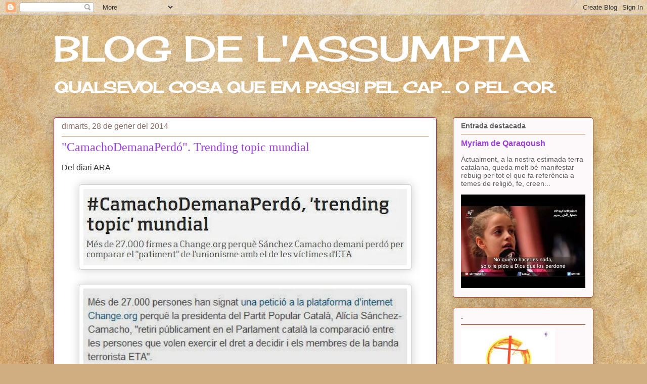

--- FILE ---
content_type: text/html; charset=UTF-8
request_url: https://blogdeassumpta.blogspot.com/2014/01/camacho-demana-perdo-trending-topic.html
body_size: 54618
content:
<!DOCTYPE html>
<html class='v2' dir='ltr' xmlns='http://www.w3.org/1999/xhtml' xmlns:b='http://www.google.com/2005/gml/b' xmlns:data='http://www.google.com/2005/gml/data' xmlns:expr='http://www.google.com/2005/gml/expr'>
<head>
<link href='https://www.blogger.com/static/v1/widgets/335934321-css_bundle_v2.css' rel='stylesheet' type='text/css'/>
<meta content='IE=EmulateIE7' http-equiv='X-UA-Compatible'/>
<meta content='width=1100' name='viewport'/>
<meta content='text/html; charset=UTF-8' http-equiv='Content-Type'/>
<meta content='blogger' name='generator'/>
<link href='https://blogdeassumpta.blogspot.com/favicon.ico' rel='icon' type='image/x-icon'/>
<link href='http://blogdeassumpta.blogspot.com/2014/01/camacho-demana-perdo-trending-topic.html' rel='canonical'/>
<link rel="alternate" type="application/atom+xml" title="BLOG DE L&#39;ASSUMPTA - Atom" href="https://blogdeassumpta.blogspot.com/feeds/posts/default" />
<link rel="alternate" type="application/rss+xml" title="BLOG DE L&#39;ASSUMPTA - RSS" href="https://blogdeassumpta.blogspot.com/feeds/posts/default?alt=rss" />
<link rel="service.post" type="application/atom+xml" title="BLOG DE L&#39;ASSUMPTA - Atom" href="https://draft.blogger.com/feeds/5945250588531061708/posts/default" />

<link rel="alternate" type="application/atom+xml" title="BLOG DE L&#39;ASSUMPTA - Atom" href="https://blogdeassumpta.blogspot.com/feeds/7980332781160496378/comments/default" />
<!--Can't find substitution for tag [blog.ieCssRetrofitLinks]-->
<link href='https://blogger.googleusercontent.com/img/b/R29vZ2xl/AVvXsEjh5_Rq6tAWGu0o1q9qeaQFo-GvOUrAFWGayq76I3wzdhNpJ37jz4u_qgG1zD0YHfihbNNw3xnUYAvfMFVIxSJyPM8lM6ZZ-qXvk4CO_dDx7XOBmFSe3oC4maVDyWCEQ0loCMqbv1Xy8qs/s640/Captura.JPG' rel='image_src'/>
<meta content='http://blogdeassumpta.blogspot.com/2014/01/camacho-demana-perdo-trending-topic.html' property='og:url'/>
<meta content='&quot;CamachoDemanaPerdó&quot;. Trending topic mundial' property='og:title'/>
<meta content='Del diari ARA         Tot va començar no fa res . Tan sols 72 hores!! L&#39;Alícia Sánchez Camacho, en el seu desagradable estil habitual, ofeni...' property='og:description'/>
<meta content='https://blogger.googleusercontent.com/img/b/R29vZ2xl/AVvXsEjh5_Rq6tAWGu0o1q9qeaQFo-GvOUrAFWGayq76I3wzdhNpJ37jz4u_qgG1zD0YHfihbNNw3xnUYAvfMFVIxSJyPM8lM6ZZ-qXvk4CO_dDx7XOBmFSe3oC4maVDyWCEQ0loCMqbv1Xy8qs/w1200-h630-p-k-no-nu/Captura.JPG' property='og:image'/>
<title>BLOG DE L'ASSUMPTA: "CamachoDemanaPerdó". Trending topic mundial</title>
<style type='text/css'>@font-face{font-family:'Cherry Cream Soda';font-style:normal;font-weight:400;font-display:swap;src:url(//fonts.gstatic.com/s/cherrycreamsoda/v21/UMBIrOxBrW6w2FFyi9paG0fdVdRciQd9A98ZD47H.woff2)format('woff2');unicode-range:U+0000-00FF,U+0131,U+0152-0153,U+02BB-02BC,U+02C6,U+02DA,U+02DC,U+0304,U+0308,U+0329,U+2000-206F,U+20AC,U+2122,U+2191,U+2193,U+2212,U+2215,U+FEFF,U+FFFD;}</style>
<style id='page-skin-1' type='text/css'><!--
/*
-----------------------------------------------
Blogger Template Style
Name:     Awesome Inc.
Designer: Tina Chen
URL:      tinachen.org
----------------------------------------------- */
/* Content
----------------------------------------------- */
body {
font: normal normal 16px Arial, Tahoma, Helvetica, FreeSans, sans-serif;
color: #323232;
background: #d0ae81 url(//themes.googleusercontent.com/image?id=1NpSBV_6Ldmxs4rsbCFvIwpxIqy6JGxU2pqvYXeKcMMtCLFP-uyDsOo2joHu3kH0nqVKA) repeat fixed top center /* Credit: bopshops (http://www.istockphoto.com/googleimages.php?id=9756086&platform=blogger) */;
}
html body .content-outer {
min-width: 0;
max-width: 100%;
width: 100%;
}
a:link {
text-decoration: none;
color: #d429b8;
}
a:visited {
text-decoration: none;
color: #7c176c;
}
a:hover {
text-decoration: underline;
color: #d429b8;
}
.body-fauxcolumn-outer .cap-top {
position: absolute;
z-index: 1;
height: 276px;
width: 100%;
background: transparent none repeat-x scroll top left;
_background-image: none;
}
/* Columns
----------------------------------------------- */
.content-inner {
padding: 0;
}
.header-inner .section {
margin: 0 16px;
}
.tabs-inner .section {
margin: 0 16px;
}
.main-inner {
padding-top: 30px;
}
.main-inner .column-center-inner,
.main-inner .column-left-inner,
.main-inner .column-right-inner {
padding: 0 5px;
}
*+html body .main-inner .column-center-inner {
margin-top: -30px;
}
#layout .main-inner .column-center-inner {
margin-top: 0;
}
/* Header
----------------------------------------------- */
.header-outer {
margin: 0 0 0 0;
background: transparent none repeat scroll 0 0;
}
.Header h1 {
font: normal normal 70px Cherry Cream Soda;
color: #ffffff;
text-shadow: 0 0 -1px #000000;
}
.Header h1 a {
color: #ffffff;
}
.Header .description {
font: normal bold 30px Cherry Cream Soda;
color: #ffffff;
}
.header-inner .Header .titlewrapper,
.header-inner .Header .descriptionwrapper {
padding-left: 0;
padding-right: 0;
margin-bottom: 0;
}
.header-inner .Header .titlewrapper {
padding-top: 22px;
}
/* Tabs
----------------------------------------------- */
.tabs-outer {
overflow: hidden;
position: relative;
background: #c9ad87 url(//www.blogblog.com/1kt/awesomeinc/tabs_gradient_light.png) repeat scroll 0 0;
}
#layout .tabs-outer {
overflow: visible;
}
.tabs-cap-top, .tabs-cap-bottom {
position: absolute;
width: 100%;
border-top: 1px solid #8f6f69;
}
.tabs-cap-bottom {
bottom: 0;
}
.tabs-inner .widget li a {
display: inline-block;
margin: 0;
padding: .6em 1.5em;
font: normal normal 13px Arial, Tahoma, Helvetica, FreeSans, sans-serif;
color: #323232;
border-top: 1px solid #8f6f69;
border-bottom: 1px solid #8f6f69;
border-left: 1px solid #8f6f69;
height: 16px;
line-height: 16px;
}
.tabs-inner .widget li:last-child a {
border-right: 1px solid #8f6f69;
}
.tabs-inner .widget li.selected a, .tabs-inner .widget li a:hover {
background: #6f604a url(//www.blogblog.com/1kt/awesomeinc/tabs_gradient_light.png) repeat-x scroll 0 -100px;
color: #ffffff;
}
/* Headings
----------------------------------------------- */
h2 {
font: normal bold 14px Arial, Tahoma, Helvetica, FreeSans, sans-serif;
color: #5e5e5e;
}
/* Widgets
----------------------------------------------- */
.main-inner .section {
margin: 0 27px;
padding: 0;
}
.main-inner .column-left-outer,
.main-inner .column-right-outer {
margin-top: 0;
}
#layout .main-inner .column-left-outer,
#layout .main-inner .column-right-outer {
margin-top: 0;
}
.main-inner .column-left-inner,
.main-inner .column-right-inner {
background: transparent none repeat 0 0;
-moz-box-shadow: 0 0 0 rgba(0, 0, 0, .2);
-webkit-box-shadow: 0 0 0 rgba(0, 0, 0, .2);
-goog-ms-box-shadow: 0 0 0 rgba(0, 0, 0, .2);
box-shadow: 0 0 0 rgba(0, 0, 0, .2);
-moz-border-radius: 5px;
-webkit-border-radius: 5px;
-goog-ms-border-radius: 5px;
border-radius: 5px;
}
#layout .main-inner .column-left-inner,
#layout .main-inner .column-right-inner {
margin-top: 0;
}
.sidebar .widget {
font: normal normal 14px Arial, Tahoma, Helvetica, FreeSans, sans-serif;
color: #5e5e5e;
}
.sidebar .widget a:link {
color: #9b3fd9;
}
.sidebar .widget a:visited {
color: #7421ae;
}
.sidebar .widget a:hover {
color: #9b3fd9;
}
.sidebar .widget h2 {
text-shadow: 0 0 -1px #000000;
}
.main-inner .widget {
background-color: #fdf9fa;
border: 1px solid #b04922;
padding: 0 15px 15px;
margin: 20px -16px;
-moz-box-shadow: 0 0 20px rgba(0, 0, 0, .2);
-webkit-box-shadow: 0 0 20px rgba(0, 0, 0, .2);
-goog-ms-box-shadow: 0 0 20px rgba(0, 0, 0, .2);
box-shadow: 0 0 20px rgba(0, 0, 0, .2);
-moz-border-radius: 5px;
-webkit-border-radius: 5px;
-goog-ms-border-radius: 5px;
border-radius: 5px;
}
.main-inner .widget h2 {
margin: 0 -0;
padding: .6em 0 .5em;
border-bottom: 1px solid transparent;
}
.footer-inner .widget h2 {
padding: 0 0 .4em;
border-bottom: 1px solid transparent;
}
.main-inner .widget h2 + div, .footer-inner .widget h2 + div {
border-top: 1px solid #b04922;
padding-top: 8px;
}
.main-inner .widget .widget-content {
margin: 0 -0;
padding: 7px 0 0;
}
.main-inner .widget ul, .main-inner .widget #ArchiveList ul.flat {
margin: -8px -15px 0;
padding: 0;
list-style: none;
}
.main-inner .widget #ArchiveList {
margin: -8px 0 0;
}
.main-inner .widget ul li, .main-inner .widget #ArchiveList ul.flat li {
padding: .5em 15px;
text-indent: 0;
color: #656565;
border-top: 0 solid #b04922;
border-bottom: 1px solid transparent;
}
.main-inner .widget #ArchiveList ul li {
padding-top: .25em;
padding-bottom: .25em;
}
.main-inner .widget ul li:first-child, .main-inner .widget #ArchiveList ul.flat li:first-child {
border-top: none;
}
.main-inner .widget ul li:last-child, .main-inner .widget #ArchiveList ul.flat li:last-child {
border-bottom: none;
}
.post-body {
position: relative;
}
.main-inner .widget .post-body ul {
padding: 0 2.5em;
margin: .5em 0;
list-style: disc;
}
.main-inner .widget .post-body ul li {
padding: 0.25em 0;
margin-bottom: .25em;
color: #323232;
border: none;
}
.footer-inner .widget ul {
padding: 0;
list-style: none;
}
.widget .zippy {
color: #656565;
}
/* Posts
----------------------------------------------- */
body .main-inner .Blog {
padding: 0;
margin-bottom: 1em;
background-color: transparent;
border: none;
-moz-box-shadow: 0 0 0 rgba(0, 0, 0, 0);
-webkit-box-shadow: 0 0 0 rgba(0, 0, 0, 0);
-goog-ms-box-shadow: 0 0 0 rgba(0, 0, 0, 0);
box-shadow: 0 0 0 rgba(0, 0, 0, 0);
}
.main-inner .section:last-child .Blog:last-child {
padding: 0;
margin-bottom: 1em;
}
.main-inner .widget h2.date-header {
margin: 0 -15px 1px;
padding: 0 0 0 0;
font: normal normal 16px Arial, Tahoma, Helvetica, FreeSans, sans-serif;
color: #8f6f69;
background: transparent none no-repeat scroll top left;
border-top: 0 solid #ce285a;
border-bottom: 1px solid transparent;
-moz-border-radius-topleft: 0;
-moz-border-radius-topright: 0;
-webkit-border-top-left-radius: 0;
-webkit-border-top-right-radius: 0;
border-top-left-radius: 0;
border-top-right-radius: 0;
position: static;
bottom: 100%;
right: 15px;
text-shadow: 0 0 -1px #000000;
}
.main-inner .widget h2.date-header span {
font: normal normal 16px Arial, Tahoma, Helvetica, FreeSans, sans-serif;
display: block;
padding: .5em 15px;
border-left: 0 solid #ce285a;
border-right: 0 solid #ce285a;
}
.date-outer {
position: relative;
margin: 30px 0 20px;
padding: 0 15px;
background-color: #ffffff;
border: 1px solid #ce285a;
-moz-box-shadow: 0 0 20px rgba(0, 0, 0, .2);
-webkit-box-shadow: 0 0 20px rgba(0, 0, 0, .2);
-goog-ms-box-shadow: 0 0 20px rgba(0, 0, 0, .2);
box-shadow: 0 0 20px rgba(0, 0, 0, .2);
-moz-border-radius: 5px;
-webkit-border-radius: 5px;
-goog-ms-border-radius: 5px;
border-radius: 5px;
}
.date-outer:first-child {
margin-top: 0;
}
.date-outer:last-child {
margin-bottom: 20px;
-moz-border-radius-bottomleft: 5px;
-moz-border-radius-bottomright: 5px;
-webkit-border-bottom-left-radius: 5px;
-webkit-border-bottom-right-radius: 5px;
-goog-ms-border-bottom-left-radius: 5px;
-goog-ms-border-bottom-right-radius: 5px;
border-bottom-left-radius: 5px;
border-bottom-right-radius: 5px;
}
.date-posts {
margin: 0 -0;
padding: 0 0;
clear: both;
}
.post-outer, .inline-ad {
border-top: 1px solid #ce285a;
margin: 0 -0;
padding: 15px 0;
}
.post-outer {
padding-bottom: 10px;
}
.post-outer:first-child {
padding-top: 0;
border-top: none;
}
.post-outer:last-child, .inline-ad:last-child {
border-bottom: none;
}
.post-body {
position: relative;
}
.post-body img {
padding: 8px;
background: #ffffff;
border: 1px solid #cbcbcb;
-moz-box-shadow: 0 0 20px rgba(0, 0, 0, .2);
-webkit-box-shadow: 0 0 20px rgba(0, 0, 0, .2);
box-shadow: 0 0 20px rgba(0, 0, 0, .2);
-moz-border-radius: 5px;
-webkit-border-radius: 5px;
border-radius: 5px;
}
h3.post-title, h4 {
font: normal normal 24px Georgia, Utopia, 'Palatino Linotype', Palatino, serif;
color: #9b3fd9;
}
h3.post-title a {
font: normal normal 24px Georgia, Utopia, 'Palatino Linotype', Palatino, serif;
color: #9b3fd9;
}
h3.post-title a:hover {
color: #d429b8;
text-decoration: underline;
}
.post-header {
margin: 0 0 1em;
}
.post-body {
line-height: 1.4;
}
.post-outer h2 {
color: #323232;
}
.post-footer {
margin: 1.5em 0 0;
}
#blog-pager {
padding: 15px;
font-size: 120%;
background-color: #ffffff;
border: 1px solid #b04922;
-moz-box-shadow: 0 0 20px rgba(0, 0, 0, .2);
-webkit-box-shadow: 0 0 20px rgba(0, 0, 0, .2);
-goog-ms-box-shadow: 0 0 20px rgba(0, 0, 0, .2);
box-shadow: 0 0 20px rgba(0, 0, 0, .2);
-moz-border-radius: 5px;
-webkit-border-radius: 5px;
-goog-ms-border-radius: 5px;
border-radius: 5px;
-moz-border-radius-topleft: 5px;
-moz-border-radius-topright: 5px;
-webkit-border-top-left-radius: 5px;
-webkit-border-top-right-radius: 5px;
-goog-ms-border-top-left-radius: 5px;
-goog-ms-border-top-right-radius: 5px;
border-top-left-radius: 5px;
border-top-right-radius-topright: 5px;
margin-top: 1em;
}
.blog-feeds, .post-feeds {
margin: 1em 0;
text-align: center;
color: #5e5e5e;
}
.blog-feeds a, .post-feeds a {
color: #9b3fd9;
}
.blog-feeds a:visited, .post-feeds a:visited {
color: #7421ae;
}
.blog-feeds a:hover, .post-feeds a:hover {
color: #9b3fd9;
}
.post-outer .comments {
margin-top: 2em;
}
/* Comments
----------------------------------------------- */
.comments .comments-content .icon.blog-author {
background-repeat: no-repeat;
background-image: url([data-uri]);
}
.comments .comments-content .loadmore a {
border-top: 1px solid #8f6f69;
border-bottom: 1px solid #8f6f69;
}
.comments .continue {
border-top: 2px solid #8f6f69;
}
/* Footer
----------------------------------------------- */
.footer-outer {
margin: -20px 0 -1px;
padding: 20px 0 0;
color: #5e5e5e;
overflow: hidden;
}
.footer-fauxborder-left {
border-top: 1px solid #b04922;
background: #ffffff none repeat scroll 0 0;
-moz-box-shadow: 0 0 20px rgba(0, 0, 0, .2);
-webkit-box-shadow: 0 0 20px rgba(0, 0, 0, .2);
-goog-ms-box-shadow: 0 0 20px rgba(0, 0, 0, .2);
box-shadow: 0 0 20px rgba(0, 0, 0, .2);
margin: 0 -20px;
}
/* Mobile
----------------------------------------------- */
body.mobile {
background-size: auto;
}
.mobile .body-fauxcolumn-outer {
background: transparent none repeat scroll top left;
}
*+html body.mobile .main-inner .column-center-inner {
margin-top: 0;
}
.mobile .main-inner .widget {
padding: 0 0 15px;
}
.mobile .main-inner .widget h2 + div,
.mobile .footer-inner .widget h2 + div {
border-top: none;
padding-top: 0;
}
.mobile .footer-inner .widget h2 {
padding: 0.5em 0;
border-bottom: none;
}
.mobile .main-inner .widget .widget-content {
margin: 0;
padding: 7px 0 0;
}
.mobile .main-inner .widget ul,
.mobile .main-inner .widget #ArchiveList ul.flat {
margin: 0 -15px 0;
}
.mobile .main-inner .widget h2.date-header {
right: 0;
}
.mobile .date-header span {
padding: 0.4em 0;
}
.mobile .date-outer:first-child {
margin-bottom: 0;
border: 1px solid #ce285a;
-moz-border-radius-topleft: 5px;
-moz-border-radius-topright: 5px;
-webkit-border-top-left-radius: 5px;
-webkit-border-top-right-radius: 5px;
-goog-ms-border-top-left-radius: 5px;
-goog-ms-border-top-right-radius: 5px;
border-top-left-radius: 5px;
border-top-right-radius: 5px;
}
.mobile .date-outer {
border-color: #ce285a;
border-width: 0 1px 1px;
}
.mobile .date-outer:last-child {
margin-bottom: 0;
}
.mobile .main-inner {
padding: 0;
}
.mobile .header-inner .section {
margin: 0;
}
.mobile .post-outer, .mobile .inline-ad {
padding: 5px 0;
}
.mobile .tabs-inner .section {
margin: 0 10px;
}
.mobile .main-inner .widget h2 {
margin: 0;
padding: 0;
}
.mobile .main-inner .widget h2.date-header span {
padding: 0;
}
.mobile .main-inner .widget .widget-content {
margin: 0;
padding: 7px 0 0;
}
.mobile #blog-pager {
border: 1px solid transparent;
background: #ffffff none repeat scroll 0 0;
}
.mobile .main-inner .column-left-inner,
.mobile .main-inner .column-right-inner {
background: transparent none repeat 0 0;
-moz-box-shadow: none;
-webkit-box-shadow: none;
-goog-ms-box-shadow: none;
box-shadow: none;
}
.mobile .date-posts {
margin: 0;
padding: 0;
}
.mobile .footer-fauxborder-left {
margin: 0;
border-top: inherit;
}
.mobile .main-inner .section:last-child .Blog:last-child {
margin-bottom: 0;
}
.mobile-index-contents {
color: #323232;
}
.mobile .mobile-link-button {
background: #d429b8 url(//www.blogblog.com/1kt/awesomeinc/tabs_gradient_light.png) repeat scroll 0 0;
}
.mobile-link-button a:link, .mobile-link-button a:visited {
color: #ffffff;
}
.mobile .tabs-inner .PageList .widget-content {
background: transparent;
border-top: 1px solid;
border-color: #8f6f69;
color: #323232;
}
.mobile .tabs-inner .PageList .widget-content .pagelist-arrow {
border-left: 1px solid #8f6f69;
}

--></style>
<style id='template-skin-1' type='text/css'><!--
body {
min-width: 1100px;
}
.content-outer, .content-fauxcolumn-outer, .region-inner {
min-width: 1100px;
max-width: 1100px;
_width: 1100px;
}
.main-inner .columns {
padding-left: 0px;
padding-right: 310px;
}
.main-inner .fauxcolumn-center-outer {
left: 0px;
right: 310px;
/* IE6 does not respect left and right together */
_width: expression(this.parentNode.offsetWidth -
parseInt("0px") -
parseInt("310px") + 'px');
}
.main-inner .fauxcolumn-left-outer {
width: 0px;
}
.main-inner .fauxcolumn-right-outer {
width: 310px;
}
.main-inner .column-left-outer {
width: 0px;
right: 100%;
margin-left: -0px;
}
.main-inner .column-right-outer {
width: 310px;
margin-right: -310px;
}
#layout {
min-width: 0;
}
#layout .content-outer {
min-width: 0;
width: 800px;
}
#layout .region-inner {
min-width: 0;
width: auto;
}
--></style>
<link href='https://draft.blogger.com/dyn-css/authorization.css?targetBlogID=5945250588531061708&amp;zx=2c844274-2d93-4663-94e0-83ffe5227c52' media='none' onload='if(media!=&#39;all&#39;)media=&#39;all&#39;' rel='stylesheet'/><noscript><link href='https://draft.blogger.com/dyn-css/authorization.css?targetBlogID=5945250588531061708&amp;zx=2c844274-2d93-4663-94e0-83ffe5227c52' rel='stylesheet'/></noscript>
<meta name='google-adsense-platform-account' content='ca-host-pub-1556223355139109'/>
<meta name='google-adsense-platform-domain' content='blogspot.com'/>

</head>
<body class='loading variant-renewable'>
<div class='navbar section' id='navbar'><div class='widget Navbar' data-version='1' id='Navbar1'><script type="text/javascript">
    function setAttributeOnload(object, attribute, val) {
      if(window.addEventListener) {
        window.addEventListener('load',
          function(){ object[attribute] = val; }, false);
      } else {
        window.attachEvent('onload', function(){ object[attribute] = val; });
      }
    }
  </script>
<div id="navbar-iframe-container"></div>
<script type="text/javascript" src="https://apis.google.com/js/platform.js"></script>
<script type="text/javascript">
      gapi.load("gapi.iframes:gapi.iframes.style.bubble", function() {
        if (gapi.iframes && gapi.iframes.getContext) {
          gapi.iframes.getContext().openChild({
              url: 'https://draft.blogger.com/navbar/5945250588531061708?po\x3d7980332781160496378\x26origin\x3dhttps://blogdeassumpta.blogspot.com',
              where: document.getElementById("navbar-iframe-container"),
              id: "navbar-iframe"
          });
        }
      });
    </script><script type="text/javascript">
(function() {
var script = document.createElement('script');
script.type = 'text/javascript';
script.src = '//pagead2.googlesyndication.com/pagead/js/google_top_exp.js';
var head = document.getElementsByTagName('head')[0];
if (head) {
head.appendChild(script);
}})();
</script>
</div></div>
<div class='body-fauxcolumns'>
<div class='fauxcolumn-outer body-fauxcolumn-outer'>
<div class='cap-top'>
<div class='cap-left'></div>
<div class='cap-right'></div>
</div>
<div class='fauxborder-left'>
<div class='fauxborder-right'></div>
<div class='fauxcolumn-inner'>
</div>
</div>
<div class='cap-bottom'>
<div class='cap-left'></div>
<div class='cap-right'></div>
</div>
</div>
</div>
<div class='content'>
<div class='content-fauxcolumns'>
<div class='fauxcolumn-outer content-fauxcolumn-outer'>
<div class='cap-top'>
<div class='cap-left'></div>
<div class='cap-right'></div>
</div>
<div class='fauxborder-left'>
<div class='fauxborder-right'></div>
<div class='fauxcolumn-inner'>
</div>
</div>
<div class='cap-bottom'>
<div class='cap-left'></div>
<div class='cap-right'></div>
</div>
</div>
</div>
<div class='content-outer'>
<div class='content-cap-top cap-top'>
<div class='cap-left'></div>
<div class='cap-right'></div>
</div>
<div class='fauxborder-left content-fauxborder-left'>
<div class='fauxborder-right content-fauxborder-right'></div>
<div class='content-inner'>
<header>
<div class='header-outer'>
<div class='header-cap-top cap-top'>
<div class='cap-left'></div>
<div class='cap-right'></div>
</div>
<div class='fauxborder-left header-fauxborder-left'>
<div class='fauxborder-right header-fauxborder-right'></div>
<div class='region-inner header-inner'>
<div class='header section' id='header'><div class='widget Header' data-version='1' id='Header1'>
<div id='header-inner'>
<div class='titlewrapper'>
<h1 class='title'>
<a href='https://blogdeassumpta.blogspot.com/'>
BLOG DE L'ASSUMPTA
</a>
</h1>
</div>
<div class='descriptionwrapper'>
<p class='description'><span>QUALSEVOL COSA QUE EM PASSI PEL CAP... O PEL COR.</span></p>
</div>
</div>
</div></div>
</div>
</div>
<div class='header-cap-bottom cap-bottom'>
<div class='cap-left'></div>
<div class='cap-right'></div>
</div>
</div>
</header>
<div class='tabs-outer'>
<div class='tabs-cap-top cap-top'>
<div class='cap-left'></div>
<div class='cap-right'></div>
</div>
<div class='fauxborder-left tabs-fauxborder-left'>
<div class='fauxborder-right tabs-fauxborder-right'></div>
<div class='region-inner tabs-inner'>
<div class='tabs no-items section' id='crosscol'></div>
<div class='tabs no-items section' id='crosscol-overflow'></div>
</div>
</div>
<div class='tabs-cap-bottom cap-bottom'>
<div class='cap-left'></div>
<div class='cap-right'></div>
</div>
</div>
<div class='main-outer'>
<div class='main-cap-top cap-top'>
<div class='cap-left'></div>
<div class='cap-right'></div>
</div>
<div class='fauxborder-left main-fauxborder-left'>
<div class='fauxborder-right main-fauxborder-right'></div>
<div class='region-inner main-inner'>
<div class='columns fauxcolumns'>
<div class='fauxcolumn-outer fauxcolumn-center-outer'>
<div class='cap-top'>
<div class='cap-left'></div>
<div class='cap-right'></div>
</div>
<div class='fauxborder-left'>
<div class='fauxborder-right'></div>
<div class='fauxcolumn-inner'>
</div>
</div>
<div class='cap-bottom'>
<div class='cap-left'></div>
<div class='cap-right'></div>
</div>
</div>
<div class='fauxcolumn-outer fauxcolumn-left-outer'>
<div class='cap-top'>
<div class='cap-left'></div>
<div class='cap-right'></div>
</div>
<div class='fauxborder-left'>
<div class='fauxborder-right'></div>
<div class='fauxcolumn-inner'>
</div>
</div>
<div class='cap-bottom'>
<div class='cap-left'></div>
<div class='cap-right'></div>
</div>
</div>
<div class='fauxcolumn-outer fauxcolumn-right-outer'>
<div class='cap-top'>
<div class='cap-left'></div>
<div class='cap-right'></div>
</div>
<div class='fauxborder-left'>
<div class='fauxborder-right'></div>
<div class='fauxcolumn-inner'>
</div>
</div>
<div class='cap-bottom'>
<div class='cap-left'></div>
<div class='cap-right'></div>
</div>
</div>
<!-- corrects IE6 width calculation -->
<div class='columns-inner'>
<div class='column-center-outer'>
<div class='column-center-inner'>
<div class='main section' id='main'><div class='widget Blog' data-version='1' id='Blog1'>
<div class='blog-posts hfeed'>

          <div class="date-outer">
        
<h2 class='date-header'><span>dimarts, 28 de gener del 2014</span></h2>

          <div class="date-posts">
        
<div class='post-outer'>
<div class='post hentry'>
<a name='7980332781160496378'></a>
<h3 class='post-title entry-title'>
"CamachoDemanaPerdó". Trending topic mundial
</h3>
<div class='post-header'>
<div class='post-header-line-1'></div>
</div>
<div class='post-body entry-content' id='post-body-7980332781160496378'>
Del diari ARA<br />
<br />
<div class="separator" style="clear: both; text-align: center;">
<a href="https://blogger.googleusercontent.com/img/b/R29vZ2xl/AVvXsEjh5_Rq6tAWGu0o1q9qeaQFo-GvOUrAFWGayq76I3wzdhNpJ37jz4u_qgG1zD0YHfihbNNw3xnUYAvfMFVIxSJyPM8lM6ZZ-qXvk4CO_dDx7XOBmFSe3oC4maVDyWCEQ0loCMqbv1Xy8qs/s1600/Captura.JPG" imageanchor="1" style="margin-left: 1em; margin-right: 1em;"><img border="0" height="151" src="https://blogger.googleusercontent.com/img/b/R29vZ2xl/AVvXsEjh5_Rq6tAWGu0o1q9qeaQFo-GvOUrAFWGayq76I3wzdhNpJ37jz4u_qgG1zD0YHfihbNNw3xnUYAvfMFVIxSJyPM8lM6ZZ-qXvk4CO_dDx7XOBmFSe3oC4maVDyWCEQ0loCMqbv1Xy8qs/s640/Captura.JPG" width="640" /></a></div>
<br />
<div class="separator" style="clear: both; text-align: center;">
<a href="https://blogger.googleusercontent.com/img/b/R29vZ2xl/AVvXsEhlswPHKVo9J9FWVGfT4w6iA1oUdSlLEqxZN6TE6lhCA0t19yAwjAbG28LHprtp1YprZ7MfqjoN7gHewFAd4PCT8SyRFm5EH31T8TzWuN0zdXrQ46JuOwk9zGxJp5W-ncUvPOx9o5Z79lU/s1600/Captura.JPG" imageanchor="1" style="margin-left: 1em; margin-right: 1em;"><img border="0" height="408" src="https://blogger.googleusercontent.com/img/b/R29vZ2xl/AVvXsEhlswPHKVo9J9FWVGfT4w6iA1oUdSlLEqxZN6TE6lhCA0t19yAwjAbG28LHprtp1YprZ7MfqjoN7gHewFAd4PCT8SyRFm5EH31T8TzWuN0zdXrQ46JuOwk9zGxJp5W-ncUvPOx9o5Z79lU/s640/Captura.JPG" width="640" /></a></div>
<br />
<b><span style="color: #b45f06;"><a href="http://cadenablogs-11setembre2013.blogspot.com/2014/01/atencio-molt-important-que-alicia.html" target="_blank">Tot va començar no fa res</a></span></b>. Tan sols 72 hores!! L'Alícia Sánchez Camacho, en el seu desagradable estil habitual, ofenia els independentistes catalans una vegada més. Potser el que volia era provocar, potser ella i "els seus" esperaven reaccions violentes per poder-les mostrar al món. Reaccions violentes? No!! Però els catalans ja no ens deixem trepitjar, som tossuts, no ens rendim... i, a partir d'uns tuits a ca la <b><span style="color: red;"><a href="https://twitter.com/miriamnoguerasM" target="_blank">Míriam Noguera</a></span></b>s, i amb l'actuació decidida de n'<b><a href="https://twitter.com/avuialsalt" target="_blank">Isidre Calbo</a></b>, que va obrir una petició a <b><span style="color: red;"><a href="https://www.change.org/es/peticiones/s%C3%A1nchez-camacho-retiri-p%C3%BAblicament-la-comparaci%C3%B3-entre-les-persones-que-volem-exercir-el-dret-a-decidir-i-els-membres-de-la-banda-terrorista-eta#share" target="_blank">Change.org</a></span></b>, vàrem anar fent cadena... i ja som més de 30.000 que hem signat per demanar que es disculpi al Parlament.<br />
<br />
A més, aquesta tarda s'ha unit <b><span style="color: #38761d;">una nova acció </span></b>a l'anterior, la d'<b><span style="color: #38761d;">intentar fer Trending Topic l'etiqueta #camachodemanaperdó &nbsp;i s'ha conseguit... i tant que sí! I a nivell mundial!</span></b> ;-)<br />
<br />
Els catalans, quan anem de la mà no se'ns pot aturar!<br />
<br />
<div class="separator" style="clear: both; text-align: center;">
<a href="https://blogger.googleusercontent.com/img/b/R29vZ2xl/AVvXsEh4ND0EfqyawPTm2GzwFowWTMHUOutlSkcM8qNdRqkp5_WD1m-bLpJESCRWMwnmQWF5d85tg2KhYwrf7LAL_Ng3KCPl2FEY788NIanrbzgQsJrG18CJM21Si7ikDhfb-IY6iY2cErbWksg/s1600/Captura.JPG" imageanchor="1" style="margin-left: 1em; margin-right: 1em;"><img border="0" src="https://blogger.googleusercontent.com/img/b/R29vZ2xl/AVvXsEh4ND0EfqyawPTm2GzwFowWTMHUOutlSkcM8qNdRqkp5_WD1m-bLpJESCRWMwnmQWF5d85tg2KhYwrf7LAL_Ng3KCPl2FEY788NIanrbzgQsJrG18CJM21Si7ikDhfb-IY6iY2cErbWksg/s640/Captura.JPG" /></a></div>
<br />
Si voleu signar la petició inicial, segueix oberta, i creixent de forma exponencial (en aquests moments, 30.280 persones han recolzat la proposta) <b><a href="https://www.change.org/es/peticiones/s%C3%A1nchez-camacho-retiri-p%C3%BAblicament-la-comparaci%C3%B3-entre-les-persones-que-volem-exercir-el-dret-a-decidir-i-els-membres-de-la-banda-terrorista-eta#share" target="_blank">cliqueu AQUÍ</a></b><br />
<br />
Som-hi tots!!!
<div style='clear: both;'></div>
</div>
<div class='post-footer'>
<div class='post-footer-line post-footer-line-1'><span class='post-author vcard'>
Escrit per
<span class='fn'>Assumpta</span>
</span>
<span class='post-timestamp'>
a
<a class='timestamp-link' href='https://blogdeassumpta.blogspot.com/2014/01/camacho-demana-perdo-trending-topic.html' rel='bookmark' title='permanent link'><abbr class='published' title='2014-01-28T00:25:00+01:00'>0:25:00</abbr></a>
</span>
<span class='post-comment-link'>
</span>
<span class='post-icons'>
<span class='item-control blog-admin pid-2099339972'>
<a href='https://draft.blogger.com/post-edit.g?blogID=5945250588531061708&postID=7980332781160496378&from=pencil' title='Modificar el missatge'>
<img alt='' class='icon-action' height='18' src='https://resources.blogblog.com/img/icon18_edit_allbkg.gif' width='18'/>
</a>
</span>
</span>
</div>
<div class='post-footer-line post-footer-line-2'><span class='post-labels'>
Etiquetes:
<a href='https://blogdeassumpta.blogspot.com/search/label/Actualitat' rel='tag'>Actualitat</a>,
<a href='https://blogdeassumpta.blogspot.com/search/label/Catalunya' rel='tag'>Catalunya</a>,
<a href='https://blogdeassumpta.blogspot.com/search/label/Den%C3%BAncia' rel='tag'>Denúncia</a>
</span>
</div>
<div class='post-footer-line post-footer-line-3'></div>
</div>
</div>
<div class='comments' id='comments'>
<a name='comments'></a>
<h4>17 comentaris:</h4>
<div class='comments-content'>
<script async='async' src='' type='text/javascript'></script>
<script type='text/javascript'>
    (function() {
      var items = null;
      var msgs = null;
      var config = {};

// <![CDATA[
      var cursor = null;
      if (items && items.length > 0) {
        cursor = parseInt(items[items.length - 1].timestamp) + 1;
      }

      var bodyFromEntry = function(entry) {
        var text = (entry &&
                    ((entry.content && entry.content.$t) ||
                     (entry.summary && entry.summary.$t))) ||
            '';
        if (entry && entry.gd$extendedProperty) {
          for (var k in entry.gd$extendedProperty) {
            if (entry.gd$extendedProperty[k].name == 'blogger.contentRemoved') {
              return '<span class="deleted-comment">' + text + '</span>';
            }
          }
        }
        return text;
      }

      var parse = function(data) {
        cursor = null;
        var comments = [];
        if (data && data.feed && data.feed.entry) {
          for (var i = 0, entry; entry = data.feed.entry[i]; i++) {
            var comment = {};
            // comment ID, parsed out of the original id format
            var id = /blog-(\d+).post-(\d+)/.exec(entry.id.$t);
            comment.id = id ? id[2] : null;
            comment.body = bodyFromEntry(entry);
            comment.timestamp = Date.parse(entry.published.$t) + '';
            if (entry.author && entry.author.constructor === Array) {
              var auth = entry.author[0];
              if (auth) {
                comment.author = {
                  name: (auth.name ? auth.name.$t : undefined),
                  profileUrl: (auth.uri ? auth.uri.$t : undefined),
                  avatarUrl: (auth.gd$image ? auth.gd$image.src : undefined)
                };
              }
            }
            if (entry.link) {
              if (entry.link[2]) {
                comment.link = comment.permalink = entry.link[2].href;
              }
              if (entry.link[3]) {
                var pid = /.*comments\/default\/(\d+)\?.*/.exec(entry.link[3].href);
                if (pid && pid[1]) {
                  comment.parentId = pid[1];
                }
              }
            }
            comment.deleteclass = 'item-control blog-admin';
            if (entry.gd$extendedProperty) {
              for (var k in entry.gd$extendedProperty) {
                if (entry.gd$extendedProperty[k].name == 'blogger.itemClass') {
                  comment.deleteclass += ' ' + entry.gd$extendedProperty[k].value;
                } else if (entry.gd$extendedProperty[k].name == 'blogger.displayTime') {
                  comment.displayTime = entry.gd$extendedProperty[k].value;
                }
              }
            }
            comments.push(comment);
          }
        }
        return comments;
      };

      var paginator = function(callback) {
        if (hasMore()) {
          var url = config.feed + '?alt=json&v=2&orderby=published&reverse=false&max-results=50';
          if (cursor) {
            url += '&published-min=' + new Date(cursor).toISOString();
          }
          window.bloggercomments = function(data) {
            var parsed = parse(data);
            cursor = parsed.length < 50 ? null
                : parseInt(parsed[parsed.length - 1].timestamp) + 1
            callback(parsed);
            window.bloggercomments = null;
          }
          url += '&callback=bloggercomments';
          var script = document.createElement('script');
          script.type = 'text/javascript';
          script.src = url;
          document.getElementsByTagName('head')[0].appendChild(script);
        }
      };
      var hasMore = function() {
        return !!cursor;
      };
      var getMeta = function(key, comment) {
        if ('iswriter' == key) {
          var matches = !!comment.author
              && comment.author.name == config.authorName
              && comment.author.profileUrl == config.authorUrl;
          return matches ? 'true' : '';
        } else if ('deletelink' == key) {
          return config.baseUri + '/comment/delete/'
               + config.blogId + '/' + comment.id;
        } else if ('deleteclass' == key) {
          return comment.deleteclass;
        }
        return '';
      };

      var replybox = null;
      var replyUrlParts = null;
      var replyParent = undefined;

      var onReply = function(commentId, domId) {
        if (replybox == null) {
          // lazily cache replybox, and adjust to suit this style:
          replybox = document.getElementById('comment-editor');
          if (replybox != null) {
            replybox.height = '250px';
            replybox.style.display = 'block';
            replyUrlParts = replybox.src.split('#');
          }
        }
        if (replybox && (commentId !== replyParent)) {
          replybox.src = '';
          document.getElementById(domId).insertBefore(replybox, null);
          replybox.src = replyUrlParts[0]
              + (commentId ? '&parentID=' + commentId : '')
              + '#' + replyUrlParts[1];
          replyParent = commentId;
        }
      };

      var hash = (window.location.hash || '#').substring(1);
      var startThread, targetComment;
      if (/^comment-form_/.test(hash)) {
        startThread = hash.substring('comment-form_'.length);
      } else if (/^c[0-9]+$/.test(hash)) {
        targetComment = hash.substring(1);
      }

      // Configure commenting API:
      var configJso = {
        'maxDepth': config.maxThreadDepth
      };
      var provider = {
        'id': config.postId,
        'data': items,
        'loadNext': paginator,
        'hasMore': hasMore,
        'getMeta': getMeta,
        'onReply': onReply,
        'rendered': true,
        'initComment': targetComment,
        'initReplyThread': startThread,
        'config': configJso,
        'messages': msgs
      };

      var render = function() {
        if (window.goog && window.goog.comments) {
          var holder = document.getElementById('comment-holder');
          window.goog.comments.render(holder, provider);
        }
      };

      // render now, or queue to render when library loads:
      if (window.goog && window.goog.comments) {
        render();
      } else {
        window.goog = window.goog || {};
        window.goog.comments = window.goog.comments || {};
        window.goog.comments.loadQueue = window.goog.comments.loadQueue || [];
        window.goog.comments.loadQueue.push(render);
      }
    })();
// ]]>
  </script>
<div id='comment-holder'>
<div class="comment-thread toplevel-thread"><ol id="top-ra"><li class="comment" id="c924492334511299016"><div class="avatar-image-container"><img src="//blogger.googleusercontent.com/img/b/R29vZ2xl/AVvXsEjw-SRyDb1bLNJH44Kb19NWAN2NJf9vpaaCdjYmr3Rr2gobk0GNxk2n4GoWzcCe5LNcb0uaXb4WETxDPRhFBnJsIbA7iE1qtxqwp4fo6sT-lSyS9uFTise0YXOXii33Gw/s45-c/Perfil-retocatv2.jpg" alt=""/></div><div class="comment-block"><div class="comment-header"><cite class="user"><a href="https://draft.blogger.com/profile/08735151452501299430" rel="nofollow">Sergi</a></cite><span class="icon user "></span><span class="datetime secondary-text"><a rel="nofollow" href="https://blogdeassumpta.blogspot.com/2014/01/camacho-demana-perdo-trending-topic.html?showComment=1390865827627#c924492334511299016">28 de gener del 2014, a les 0:37</a></span></div><p class="comment-content">He vist això del TT, realment les persones ara tenim molt poder, si volem. No sabem com influirà en la política, però s&#39;ho sentirà dir segur. Aquestes coses ja no passen desapercebudes. Vaig a signar la petició, no em fa gràcia haver de posar les dades, però val la pena que aquest objectiu també s&#39;aconsegueixi.</p><span class="comment-actions secondary-text"><a class="comment-reply" target="_self" data-comment-id="924492334511299016">Respon</a><span class="item-control blog-admin blog-admin pid-122031946"><a target="_self" href="https://draft.blogger.com/comment/delete/5945250588531061708/924492334511299016">Elimina</a></span></span></div><div class="comment-replies"><div id="c924492334511299016-rt" class="comment-thread inline-thread"><span class="thread-toggle thread-expanded"><span class="thread-arrow"></span><span class="thread-count"><a target="_self">Respostes</a></span></span><ol id="c924492334511299016-ra" class="thread-chrome thread-expanded"><div><li class="comment" id="c718052423465291347"><div class="avatar-image-container"><img src="//blogger.googleusercontent.com/img/b/R29vZ2xl/AVvXsEhjmwJma7XFNNr5F7ZvetHuOOIrJNAgn7hbLfrWmq6UawP3iAXqvA-zDqy7DTtmufe1ZR-B7WgG-DQDsR7AERGPH1aO8fjTFYpOFzCWPR2CkiIAWKQaeeRDlthSZoHGFXk/s45-c/Assumpta+petita+amb+nina.jpg" alt=""/></div><div class="comment-block"><div class="comment-header"><cite class="user"><a href="https://draft.blogger.com/profile/07651317955082437887" rel="nofollow">Assumpta</a></cite><span class="icon user blog-author"></span><span class="datetime secondary-text"><a rel="nofollow" href="https://blogdeassumpta.blogspot.com/2014/01/camacho-demana-perdo-trending-topic.html?showComment=1390952893293#c718052423465291347">29 de gener del 2014, a les 0:48</a></span></div><p class="comment-content">Gràcies, XEXU!! Ja passem dels 45.000!! ;-))<br>A mi tampoc m&#39;agrada gens donar dades però, la veritat, avui en dia suposo que les meves dades les deuen tenir moltes més persones / empreses / institucions / organismes... de les que puc imaginar ;-)))</p><span class="comment-actions secondary-text"><span class="item-control blog-admin blog-admin pid-2099339972"><a target="_self" href="https://draft.blogger.com/comment/delete/5945250588531061708/718052423465291347">Elimina</a></span></span></div><div class="comment-replies"><div id="c718052423465291347-rt" class="comment-thread inline-thread hidden"><span class="thread-toggle thread-expanded"><span class="thread-arrow"></span><span class="thread-count"><a target="_self">Respostes</a></span></span><ol id="c718052423465291347-ra" class="thread-chrome thread-expanded"><div></div><div id="c718052423465291347-continue" class="continue"><a class="comment-reply" target="_self" data-comment-id="718052423465291347">Respon</a></div></ol></div></div><div class="comment-replybox-single" id="c718052423465291347-ce"></div></li></div><div id="c924492334511299016-continue" class="continue"><a class="comment-reply" target="_self" data-comment-id="924492334511299016">Respon</a></div></ol></div></div><div class="comment-replybox-single" id="c924492334511299016-ce"></div></li><li class="comment" id="c1312031433712998546"><div class="avatar-image-container"><img src="//resources.blogblog.com/img/blank.gif" alt=""/></div><div class="comment-block"><div class="comment-header"><cite class="user">Anònim</cite><span class="icon user "></span><span class="datetime secondary-text"><a rel="nofollow" href="https://blogdeassumpta.blogspot.com/2014/01/camacho-demana-perdo-trending-topic.html?showComment=1390893841727#c1312031433712998546">28 de gener del 2014, a les 8:24</a></span></div><p class="comment-content">I quan per fi hagi demanat perdó ja podré dormir tranquilament... Ah no, calla, que l&#39;endemà algú tornarà a dir alguna altra bestiesa i haurem de tornar a fer una altra petició perquè també demani perdó...</p><span class="comment-actions secondary-text"><a class="comment-reply" target="_self" data-comment-id="1312031433712998546">Respon</a><span class="item-control blog-admin blog-admin pid-1409110137"><a target="_self" href="https://draft.blogger.com/comment/delete/5945250588531061708/1312031433712998546">Elimina</a></span></span></div><div class="comment-replies"><div id="c1312031433712998546-rt" class="comment-thread inline-thread"><span class="thread-toggle thread-expanded"><span class="thread-arrow"></span><span class="thread-count"><a target="_self">Respostes</a></span></span><ol id="c1312031433712998546-ra" class="thread-chrome thread-expanded"><div><li class="comment" id="c5906384512881723425"><div class="avatar-image-container"><img src="//blogger.googleusercontent.com/img/b/R29vZ2xl/AVvXsEhjmwJma7XFNNr5F7ZvetHuOOIrJNAgn7hbLfrWmq6UawP3iAXqvA-zDqy7DTtmufe1ZR-B7WgG-DQDsR7AERGPH1aO8fjTFYpOFzCWPR2CkiIAWKQaeeRDlthSZoHGFXk/s45-c/Assumpta+petita+amb+nina.jpg" alt=""/></div><div class="comment-block"><div class="comment-header"><cite class="user"><a href="https://draft.blogger.com/profile/07651317955082437887" rel="nofollow">Assumpta</a></cite><span class="icon user blog-author"></span><span class="datetime secondary-text"><a rel="nofollow" href="https://blogdeassumpta.blogspot.com/2014/01/camacho-demana-perdo-trending-topic.html?showComment=1390952969432#c5906384512881723425">29 de gener del 2014, a les 0:49</a></span></div><p class="comment-content">La bestiesa grossa d&#39;avui, la de MONTORO... que no vol donar les balances fiscals perquè fan independentistes!! JUAAAAAAAAAAASSSSSSS!!! Sembla ximplet!!... Dient això ja ho ha dit tot!!</p><span class="comment-actions secondary-text"><span class="item-control blog-admin blog-admin pid-2099339972"><a target="_self" href="https://draft.blogger.com/comment/delete/5945250588531061708/5906384512881723425">Elimina</a></span></span></div><div class="comment-replies"><div id="c5906384512881723425-rt" class="comment-thread inline-thread hidden"><span class="thread-toggle thread-expanded"><span class="thread-arrow"></span><span class="thread-count"><a target="_self">Respostes</a></span></span><ol id="c5906384512881723425-ra" class="thread-chrome thread-expanded"><div></div><div id="c5906384512881723425-continue" class="continue"><a class="comment-reply" target="_self" data-comment-id="5906384512881723425">Respon</a></div></ol></div></div><div class="comment-replybox-single" id="c5906384512881723425-ce"></div></li></div><div id="c1312031433712998546-continue" class="continue"><a class="comment-reply" target="_self" data-comment-id="1312031433712998546">Respon</a></div></ol></div></div><div class="comment-replybox-single" id="c1312031433712998546-ce"></div></li><li class="comment" id="c4216825974814339719"><div class="avatar-image-container"><img src="//blogger.googleusercontent.com/img/b/R29vZ2xl/AVvXsEh7Mhv6AU45dIzDQBl1otkvQrJtbkz4NAq-9J4MwF4f56HqVKJul-jDk8x1PyOLCuD9xj1ShGZHYqfrw9OaVvbjRXXDtMVlON3LdMrqIqV6VkO8kcfcFhoyGu2IN_SjwQ/s45-c/xiruca+xavi+blog+petita.jpg" alt=""/></div><div class="comment-block"><div class="comment-header"><cite class="user"><a href="https://draft.blogger.com/profile/18329380461862234467" rel="nofollow">xavier pujol</a></cite><span class="icon user "></span><span class="datetime secondary-text"><a rel="nofollow" href="https://blogdeassumpta.blogspot.com/2014/01/camacho-demana-perdo-trending-topic.html?showComment=1390901268865#c4216825974814339719">28 de gener del 2014, a les 10:27</a></span></div><p class="comment-content">Tot el ppartit ha de demanar perdó per no exigir la seva dimissió. Qui calla &quot;otorga&quot; diuen.  I qui més s&#39;hauria de mostrar ofesa és la germana de M.A. Blanco, que per la falta de respecte en l&#39;odiosa comparació que va fer Camaho, hauria d&#39;haver marxat de la sala. O això o és que no s&#39;estimava el seu germà.<br>Fita</p><span class="comment-actions secondary-text"><a class="comment-reply" target="_self" data-comment-id="4216825974814339719">Respon</a><span class="item-control blog-admin blog-admin pid-1264980797"><a target="_self" href="https://draft.blogger.com/comment/delete/5945250588531061708/4216825974814339719">Elimina</a></span></span></div><div class="comment-replies"><div id="c4216825974814339719-rt" class="comment-thread inline-thread"><span class="thread-toggle thread-expanded"><span class="thread-arrow"></span><span class="thread-count"><a target="_self">Respostes</a></span></span><ol id="c4216825974814339719-ra" class="thread-chrome thread-expanded"><div><li class="comment" id="c6170670336471369989"><div class="avatar-image-container"><img src="//blogger.googleusercontent.com/img/b/R29vZ2xl/AVvXsEhjmwJma7XFNNr5F7ZvetHuOOIrJNAgn7hbLfrWmq6UawP3iAXqvA-zDqy7DTtmufe1ZR-B7WgG-DQDsR7AERGPH1aO8fjTFYpOFzCWPR2CkiIAWKQaeeRDlthSZoHGFXk/s45-c/Assumpta+petita+amb+nina.jpg" alt=""/></div><div class="comment-block"><div class="comment-header"><cite class="user"><a href="https://draft.blogger.com/profile/07651317955082437887" rel="nofollow">Assumpta</a></cite><span class="icon user blog-author"></span><span class="datetime secondary-text"><a rel="nofollow" href="https://blogdeassumpta.blogspot.com/2014/01/camacho-demana-perdo-trending-topic.html?showComment=1390953178968#c6170670336471369989">29 de gener del 2014, a les 0:52</a></span></div><p class="comment-content">Jo també vaig pensar que citar llavors a Marimar Blanco era un recurs fastigós. Però és que la Camacho és maquiavèl&#183;lica... i ja se sap &quot;La finalitat justifica els mitjans&quot;...</p><span class="comment-actions secondary-text"><span class="item-control blog-admin blog-admin pid-2099339972"><a target="_self" href="https://draft.blogger.com/comment/delete/5945250588531061708/6170670336471369989">Elimina</a></span></span></div><div class="comment-replies"><div id="c6170670336471369989-rt" class="comment-thread inline-thread hidden"><span class="thread-toggle thread-expanded"><span class="thread-arrow"></span><span class="thread-count"><a target="_self">Respostes</a></span></span><ol id="c6170670336471369989-ra" class="thread-chrome thread-expanded"><div></div><div id="c6170670336471369989-continue" class="continue"><a class="comment-reply" target="_self" data-comment-id="6170670336471369989">Respon</a></div></ol></div></div><div class="comment-replybox-single" id="c6170670336471369989-ce"></div></li></div><div id="c4216825974814339719-continue" class="continue"><a class="comment-reply" target="_self" data-comment-id="4216825974814339719">Respon</a></div></ol></div></div><div class="comment-replybox-single" id="c4216825974814339719-ce"></div></li><li class="comment" id="c784330109104154383"><div class="avatar-image-container"><img src="//blogger.googleusercontent.com/img/b/R29vZ2xl/AVvXsEjxVeXgIJUZ5Qf6F_PRhiQ0gW5mQp7NxPB0HufG9OVPwdB9q_yKCP5Yzdt3mS3GMmlQVEnSy9JIC-ByovSR073-G3sR0WFmoNMwRXRaGQHA4yPmuU5znAV9pjeODbJ9k-FLvPhyphenhyphenGAhQBz5tS-505pWEgcVsh9B3UMRVzcqkIv2D2_k/s45/Picture%2010-1.jpg" alt=""/></div><div class="comment-block"><div class="comment-header"><cite class="user"><a href="https://draft.blogger.com/profile/01417395106113354142" rel="nofollow">sa lluna</a></cite><span class="icon user "></span><span class="datetime secondary-text"><a rel="nofollow" href="https://blogdeassumpta.blogspot.com/2014/01/camacho-demana-perdo-trending-topic.html?showComment=1390902162346#c784330109104154383">28 de gener del 2014, a les 10:42</a></span></div><p class="comment-content">Fet o signat, com vulguis ;)<br>Som-hi!!<br><br>Aferradetes :)</p><span class="comment-actions secondary-text"><a class="comment-reply" target="_self" data-comment-id="784330109104154383">Respon</a><span class="item-control blog-admin blog-admin pid-1689541899"><a target="_self" href="https://draft.blogger.com/comment/delete/5945250588531061708/784330109104154383">Elimina</a></span></span></div><div class="comment-replies"><div id="c784330109104154383-rt" class="comment-thread inline-thread"><span class="thread-toggle thread-expanded"><span class="thread-arrow"></span><span class="thread-count"><a target="_self">Respostes</a></span></span><ol id="c784330109104154383-ra" class="thread-chrome thread-expanded"><div><li class="comment" id="c3895664155717874361"><div class="avatar-image-container"><img src="//blogger.googleusercontent.com/img/b/R29vZ2xl/AVvXsEhjmwJma7XFNNr5F7ZvetHuOOIrJNAgn7hbLfrWmq6UawP3iAXqvA-zDqy7DTtmufe1ZR-B7WgG-DQDsR7AERGPH1aO8fjTFYpOFzCWPR2CkiIAWKQaeeRDlthSZoHGFXk/s45-c/Assumpta+petita+amb+nina.jpg" alt=""/></div><div class="comment-block"><div class="comment-header"><cite class="user"><a href="https://draft.blogger.com/profile/07651317955082437887" rel="nofollow">Assumpta</a></cite><span class="icon user blog-author"></span><span class="datetime secondary-text"><a rel="nofollow" href="https://blogdeassumpta.blogspot.com/2014/01/camacho-demana-perdo-trending-topic.html?showComment=1391110711828#c3895664155717874361">30 de gener del 2014, a les 20:38</a></span></div><p class="comment-content">Ja som 57.443!! És moooooolt!! :-))<br>Gràcies, LLUNETA maca, per participar!!</p><span class="comment-actions secondary-text"><span class="item-control blog-admin blog-admin pid-2099339972"><a target="_self" href="https://draft.blogger.com/comment/delete/5945250588531061708/3895664155717874361">Elimina</a></span></span></div><div class="comment-replies"><div id="c3895664155717874361-rt" class="comment-thread inline-thread hidden"><span class="thread-toggle thread-expanded"><span class="thread-arrow"></span><span class="thread-count"><a target="_self">Respostes</a></span></span><ol id="c3895664155717874361-ra" class="thread-chrome thread-expanded"><div></div><div id="c3895664155717874361-continue" class="continue"><a class="comment-reply" target="_self" data-comment-id="3895664155717874361">Respon</a></div></ol></div></div><div class="comment-replybox-single" id="c3895664155717874361-ce"></div></li></div><div id="c784330109104154383-continue" class="continue"><a class="comment-reply" target="_self" data-comment-id="784330109104154383">Respon</a></div></ol></div></div><div class="comment-replybox-single" id="c784330109104154383-ce"></div></li><li class="comment" id="c2713385418044865371"><div class="avatar-image-container"><img src="//2.bp.blogspot.com/-c7gb8cfcud8/ZmnP8uwQCVI/AAAAAAAAaKQ/wITUuYzsjzQMWPn1jBq7Z8BvluiKeeBZACK4BGAYYCw/s35/0247.jpg" alt=""/></div><div class="comment-block"><div class="comment-header"><cite class="user"><a href="https://draft.blogger.com/profile/15074832451148459060" rel="nofollow">Núria Martínez (Bruixeta)</a></cite><span class="icon user "></span><span class="datetime secondary-text"><a rel="nofollow" href="https://blogdeassumpta.blogspot.com/2014/01/camacho-demana-perdo-trending-topic.html?showComment=1390902563259#c2713385418044865371">28 de gener del 2014, a les 10:49</a></span></div><p class="comment-content">Vaig signar ja fa un parell de dies. Es cert que a través de les xarxes socials podem fer molta pressió i el poble te un poder que abans no tenia, tot i l&#8217;enrenou que això a portat, tot i el que se&#8217;n arribat a parlar i se&#8217;n parlarà, posaria la ma al foc de que aquesta &#8220;senyora&#8221; no demanarà perdó si no que encara en dirà una de més grossa. </p><span class="comment-actions secondary-text"><a class="comment-reply" target="_self" data-comment-id="2713385418044865371">Respon</a><span class="item-control blog-admin blog-admin pid-89797296"><a target="_self" href="https://draft.blogger.com/comment/delete/5945250588531061708/2713385418044865371">Elimina</a></span></span></div><div class="comment-replies"><div id="c2713385418044865371-rt" class="comment-thread inline-thread"><span class="thread-toggle thread-expanded"><span class="thread-arrow"></span><span class="thread-count"><a target="_self">Respostes</a></span></span><ol id="c2713385418044865371-ra" class="thread-chrome thread-expanded"><div><li class="comment" id="c5985701725574487790"><div class="avatar-image-container"><img src="//blogger.googleusercontent.com/img/b/R29vZ2xl/AVvXsEhjmwJma7XFNNr5F7ZvetHuOOIrJNAgn7hbLfrWmq6UawP3iAXqvA-zDqy7DTtmufe1ZR-B7WgG-DQDsR7AERGPH1aO8fjTFYpOFzCWPR2CkiIAWKQaeeRDlthSZoHGFXk/s45-c/Assumpta+petita+amb+nina.jpg" alt=""/></div><div class="comment-block"><div class="comment-header"><cite class="user"><a href="https://draft.blogger.com/profile/07651317955082437887" rel="nofollow">Assumpta</a></cite><span class="icon user blog-author"></span><span class="datetime secondary-text"><a rel="nofollow" href="https://blogdeassumpta.blogspot.com/2014/01/camacho-demana-perdo-trending-topic.html?showComment=1391110828120#c5985701725574487790">30 de gener del 2014, a les 20:40</a></span></div><p class="comment-content">Estic d&#39;acord amb tu: No demanarà perdó... Ara bé, crec que li deu fer mooooolt poca gràcia hehehe :-P<br>Ja va sent hora que els polítics no es sentin per &quot;damunt&quot; de la gent. Al cap i a la fi, ells haurien de ser els nostres servidors!</p><span class="comment-actions secondary-text"><span class="item-control blog-admin blog-admin pid-2099339972"><a target="_self" href="https://draft.blogger.com/comment/delete/5945250588531061708/5985701725574487790">Elimina</a></span></span></div><div class="comment-replies"><div id="c5985701725574487790-rt" class="comment-thread inline-thread hidden"><span class="thread-toggle thread-expanded"><span class="thread-arrow"></span><span class="thread-count"><a target="_self">Respostes</a></span></span><ol id="c5985701725574487790-ra" class="thread-chrome thread-expanded"><div></div><div id="c5985701725574487790-continue" class="continue"><a class="comment-reply" target="_self" data-comment-id="5985701725574487790">Respon</a></div></ol></div></div><div class="comment-replybox-single" id="c5985701725574487790-ce"></div></li></div><div id="c2713385418044865371-continue" class="continue"><a class="comment-reply" target="_self" data-comment-id="2713385418044865371">Respon</a></div></ol></div></div><div class="comment-replybox-single" id="c2713385418044865371-ce"></div></li><li class="comment" id="c5268179833659988627"><div class="avatar-image-container"><img src="//blogger.googleusercontent.com/img/b/R29vZ2xl/AVvXsEgO7zy2YdnW_kG7kiA3i80aT9Cx7xUBbGEN2L-Rls-cr8G_F3Ng7l_vZZI0QBrwQtljV0PwvYGriJG0UkjnbgKRd0ZZlAgdKAJNpfsbKrwdfXp3nodeMuDDBX1AhkPmAJw/s45-c/2021.JPG" alt=""/></div><div class="comment-block"><div class="comment-header"><cite class="user"><a href="https://draft.blogger.com/profile/03390051173518641580" rel="nofollow">Carme Rosanas</a></cite><span class="icon user "></span><span class="datetime secondary-text"><a rel="nofollow" href="https://blogdeassumpta.blogspot.com/2014/01/camacho-demana-perdo-trending-topic.html?showComment=1390903562900#c5268179833659988627">28 de gener del 2014, a les 11:06</a></span></div><p class="comment-content">No demanarà  perdó, no...  però  jo ja he  signat...  quan no és té vergonya  ni honestedat,  no se&#39;n té i es  creu que es  pot  dir  qualsevol cosa  impunement.  Ella  n&#39;està  convençuda.  Mentides,  insults  o comparacions  falses  i insultants  tot en un.  </p><span class="comment-actions secondary-text"><a class="comment-reply" target="_self" data-comment-id="5268179833659988627">Respon</a><span class="item-control blog-admin blog-admin pid-2032170291"><a target="_self" href="https://draft.blogger.com/comment/delete/5945250588531061708/5268179833659988627">Elimina</a></span></span></div><div class="comment-replies"><div id="c5268179833659988627-rt" class="comment-thread inline-thread"><span class="thread-toggle thread-expanded"><span class="thread-arrow"></span><span class="thread-count"><a target="_self">Respostes</a></span></span><ol id="c5268179833659988627-ra" class="thread-chrome thread-expanded"><div><li class="comment" id="c6856802292406310829"><div class="avatar-image-container"><img src="//blogger.googleusercontent.com/img/b/R29vZ2xl/AVvXsEhjmwJma7XFNNr5F7ZvetHuOOIrJNAgn7hbLfrWmq6UawP3iAXqvA-zDqy7DTtmufe1ZR-B7WgG-DQDsR7AERGPH1aO8fjTFYpOFzCWPR2CkiIAWKQaeeRDlthSZoHGFXk/s45-c/Assumpta+petita+amb+nina.jpg" alt=""/></div><div class="comment-block"><div class="comment-header"><cite class="user"><a href="https://draft.blogger.com/profile/07651317955082437887" rel="nofollow">Assumpta</a></cite><span class="icon user blog-author"></span><span class="datetime secondary-text"><a rel="nofollow" href="https://blogdeassumpta.blogspot.com/2014/01/camacho-demana-perdo-trending-topic.html?showComment=1391110998545#c6856802292406310829">30 de gener del 2014, a les 20:43</a></span></div><p class="comment-content">No, no demanarà perdó, però, com deia a la BRUIXETA, estic segura que li fa molt poca gràcia. Som molta gent que hem signat! Ens apropem a 60.000 persones!... Aquesta dona necessita una cura d&#39;humilitat urgent.</p><span class="comment-actions secondary-text"><span class="item-control blog-admin blog-admin pid-2099339972"><a target="_self" href="https://draft.blogger.com/comment/delete/5945250588531061708/6856802292406310829">Elimina</a></span></span></div><div class="comment-replies"><div id="c6856802292406310829-rt" class="comment-thread inline-thread hidden"><span class="thread-toggle thread-expanded"><span class="thread-arrow"></span><span class="thread-count"><a target="_self">Respostes</a></span></span><ol id="c6856802292406310829-ra" class="thread-chrome thread-expanded"><div></div><div id="c6856802292406310829-continue" class="continue"><a class="comment-reply" target="_self" data-comment-id="6856802292406310829">Respon</a></div></ol></div></div><div class="comment-replybox-single" id="c6856802292406310829-ce"></div></li></div><div id="c5268179833659988627-continue" class="continue"><a class="comment-reply" target="_self" data-comment-id="5268179833659988627">Respon</a></div></ol></div></div><div class="comment-replybox-single" id="c5268179833659988627-ce"></div></li><li class="comment" id="c463842161072511648"><div class="avatar-image-container"><img src="//www.blogger.com/img/blogger_logo_round_35.png" alt=""/></div><div class="comment-block"><div class="comment-header"><cite class="user"><a href="https://draft.blogger.com/profile/11530950066492615578" rel="nofollow">Garbí24</a></cite><span class="icon user "></span><span class="datetime secondary-text"><a rel="nofollow" href="https://blogdeassumpta.blogspot.com/2014/01/camacho-demana-perdo-trending-topic.html?showComment=1390943591000#c463842161072511648">28 de gener del 2014, a les 22:13</a></span></div><p class="comment-content">I ella tant ample.....ara si quea veig que estem sense justícia.</p><span class="comment-actions secondary-text"><a class="comment-reply" target="_self" data-comment-id="463842161072511648">Respon</a><span class="item-control blog-admin blog-admin pid-1333609173"><a target="_self" href="https://draft.blogger.com/comment/delete/5945250588531061708/463842161072511648">Elimina</a></span></span></div><div class="comment-replies"><div id="c463842161072511648-rt" class="comment-thread inline-thread"><span class="thread-toggle thread-expanded"><span class="thread-arrow"></span><span class="thread-count"><a target="_self">Respostes</a></span></span><ol id="c463842161072511648-ra" class="thread-chrome thread-expanded"><div><li class="comment" id="c3068150853749035941"><div class="avatar-image-container"><img src="//blogger.googleusercontent.com/img/b/R29vZ2xl/AVvXsEhjmwJma7XFNNr5F7ZvetHuOOIrJNAgn7hbLfrWmq6UawP3iAXqvA-zDqy7DTtmufe1ZR-B7WgG-DQDsR7AERGPH1aO8fjTFYpOFzCWPR2CkiIAWKQaeeRDlthSZoHGFXk/s45-c/Assumpta+petita+amb+nina.jpg" alt=""/></div><div class="comment-block"><div class="comment-header"><cite class="user"><a href="https://draft.blogger.com/profile/07651317955082437887" rel="nofollow">Assumpta</a></cite><span class="icon user blog-author"></span><span class="datetime secondary-text"><a rel="nofollow" href="https://blogdeassumpta.blogspot.com/2014/01/camacho-demana-perdo-trending-topic.html?showComment=1391111799620#c3068150853749035941">30 de gener del 2014, a les 20:56</a></span></div><p class="comment-content">Ja se li acabarà, ja, això de quedar-se tan &quot;ample&quot;... cada vegada té més fronts oberts...</p><span class="comment-actions secondary-text"><span class="item-control blog-admin blog-admin pid-2099339972"><a target="_self" href="https://draft.blogger.com/comment/delete/5945250588531061708/3068150853749035941">Elimina</a></span></span></div><div class="comment-replies"><div id="c3068150853749035941-rt" class="comment-thread inline-thread hidden"><span class="thread-toggle thread-expanded"><span class="thread-arrow"></span><span class="thread-count"><a target="_self">Respostes</a></span></span><ol id="c3068150853749035941-ra" class="thread-chrome thread-expanded"><div></div><div id="c3068150853749035941-continue" class="continue"><a class="comment-reply" target="_self" data-comment-id="3068150853749035941">Respon</a></div></ol></div></div><div class="comment-replybox-single" id="c3068150853749035941-ce"></div></li></div><div id="c463842161072511648-continue" class="continue"><a class="comment-reply" target="_self" data-comment-id="463842161072511648">Respon</a></div></ol></div></div><div class="comment-replybox-single" id="c463842161072511648-ce"></div></li><li class="comment" id="c7841178402788092281"><div class="avatar-image-container"><img src="//www.blogger.com/img/blogger_logo_round_35.png" alt=""/></div><div class="comment-block"><div class="comment-header"><cite class="user"><a href="https://draft.blogger.com/profile/03195877929798343480" rel="nofollow">Jordi</a></cite><span class="icon user "></span><span class="datetime secondary-text"><a rel="nofollow" href="https://blogdeassumpta.blogspot.com/2014/01/camacho-demana-perdo-trending-topic.html?showComment=1391003330603#c7841178402788092281">29 de gener del 2014, a les 14:48</a></span></div><p class="comment-content">Ella pensa que som nosaltres els que, agenollats, hem de demanar perdó a ells, els amos.</p><span class="comment-actions secondary-text"><a class="comment-reply" target="_self" data-comment-id="7841178402788092281">Respon</a><span class="item-control blog-admin blog-admin pid-326196937"><a target="_self" href="https://draft.blogger.com/comment/delete/5945250588531061708/7841178402788092281">Elimina</a></span></span></div><div class="comment-replies"><div id="c7841178402788092281-rt" class="comment-thread inline-thread"><span class="thread-toggle thread-expanded"><span class="thread-arrow"></span><span class="thread-count"><a target="_self">Respostes</a></span></span><ol id="c7841178402788092281-ra" class="thread-chrome thread-expanded"><div><li class="comment" id="c4430589891873468783"><div class="avatar-image-container"><img src="//blogger.googleusercontent.com/img/b/R29vZ2xl/AVvXsEhjmwJma7XFNNr5F7ZvetHuOOIrJNAgn7hbLfrWmq6UawP3iAXqvA-zDqy7DTtmufe1ZR-B7WgG-DQDsR7AERGPH1aO8fjTFYpOFzCWPR2CkiIAWKQaeeRDlthSZoHGFXk/s45-c/Assumpta+petita+amb+nina.jpg" alt=""/></div><div class="comment-block"><div class="comment-header"><cite class="user"><a href="https://draft.blogger.com/profile/07651317955082437887" rel="nofollow">Assumpta</a></cite><span class="icon user blog-author"></span><span class="datetime secondary-text"><a rel="nofollow" href="https://blogdeassumpta.blogspot.com/2014/01/camacho-demana-perdo-trending-topic.html?showComment=1391111868328#c4430589891873468783">30 de gener del 2014, a les 20:57</a></span></div><p class="comment-content">Hehehehe ja s&#39;ho trobarà, ja :-)</p><span class="comment-actions secondary-text"><span class="item-control blog-admin blog-admin pid-2099339972"><a target="_self" href="https://draft.blogger.com/comment/delete/5945250588531061708/4430589891873468783">Elimina</a></span></span></div><div class="comment-replies"><div id="c4430589891873468783-rt" class="comment-thread inline-thread hidden"><span class="thread-toggle thread-expanded"><span class="thread-arrow"></span><span class="thread-count"><a target="_self">Respostes</a></span></span><ol id="c4430589891873468783-ra" class="thread-chrome thread-expanded"><div></div><div id="c4430589891873468783-continue" class="continue"><a class="comment-reply" target="_self" data-comment-id="4430589891873468783">Respon</a></div></ol></div></div><div class="comment-replybox-single" id="c4430589891873468783-ce"></div></li></div><div id="c7841178402788092281-continue" class="continue"><a class="comment-reply" target="_self" data-comment-id="7841178402788092281">Respon</a></div></ol></div></div><div class="comment-replybox-single" id="c7841178402788092281-ce"></div></li><li class="comment" id="c6122261155211870020"><div class="avatar-image-container"><img src="//blogger.googleusercontent.com/img/b/R29vZ2xl/AVvXsEhjmwJma7XFNNr5F7ZvetHuOOIrJNAgn7hbLfrWmq6UawP3iAXqvA-zDqy7DTtmufe1ZR-B7WgG-DQDsR7AERGPH1aO8fjTFYpOFzCWPR2CkiIAWKQaeeRDlthSZoHGFXk/s45-c/Assumpta+petita+amb+nina.jpg" alt=""/></div><div class="comment-block"><div class="comment-header"><cite class="user"><a href="https://draft.blogger.com/profile/07651317955082437887" rel="nofollow">Assumpta</a></cite><span class="icon user blog-author"></span><span class="datetime secondary-text"><a rel="nofollow" href="https://blogdeassumpta.blogspot.com/2014/01/camacho-demana-perdo-trending-topic.html?showComment=1391111838856#c6122261155211870020">30 de gener del 2014, a les 20:57</a></span></div><p class="comment-content">POOOOOOONS!! Vaig passar, abans de veure els teus missatges i tot, imagina!! ;-))<br><br>PER MOLTS ANYS, XIQUET!!</p><span class="comment-actions secondary-text"><a class="comment-reply" target="_self" data-comment-id="6122261155211870020">Respon</a><span class="item-control blog-admin blog-admin pid-2099339972"><a target="_self" href="https://draft.blogger.com/comment/delete/5945250588531061708/6122261155211870020">Elimina</a></span></span></div><div class="comment-replies"><div id="c6122261155211870020-rt" class="comment-thread inline-thread hidden"><span class="thread-toggle thread-expanded"><span class="thread-arrow"></span><span class="thread-count"><a target="_self">Respostes</a></span></span><ol id="c6122261155211870020-ra" class="thread-chrome thread-expanded"><div></div><div id="c6122261155211870020-continue" class="continue"><a class="comment-reply" target="_self" data-comment-id="6122261155211870020">Respon</a></div></ol></div></div><div class="comment-replybox-single" id="c6122261155211870020-ce"></div></li></ol><div id="top-continue" class="continue"><a class="comment-reply" target="_self">Afegeix un comentari</a></div><div class="comment-replybox-thread" id="top-ce"></div><div class="loadmore hidden" data-post-id="7980332781160496378"><a target="_self">Carrega&#39;n més...</a></div></div>
</div>
</div>
<p class='comment-footer'>
<div class='comment-form'>
<a name='comment-form'></a>
<p><b>...i moltes gràcies per la visita!!</b></p>
<a href='https://draft.blogger.com/comment/frame/5945250588531061708?po=7980332781160496378&hl=ca&saa=85391&origin=https://blogdeassumpta.blogspot.com' id='comment-editor-src'></a>
<iframe allowtransparency='true' class='blogger-iframe-colorize blogger-comment-from-post' frameborder='0' height='410px' id='comment-editor' name='comment-editor' src='' width='100%'></iframe>
<script src='https://www.blogger.com/static/v1/jsbin/2830521187-comment_from_post_iframe.js' type='text/javascript'></script>
<script type='text/javascript'>
      BLOG_CMT_createIframe('https://draft.blogger.com/rpc_relay.html');
    </script>
</div>
</p>
<div id='backlinks-container'>
<div id='Blog1_backlinks-container'>
</div>
</div>
</div>
</div>

        </div></div>
      
</div>
<div class='blog-pager' id='blog-pager'>
<span id='blog-pager-newer-link'>
<a class='blog-pager-newer-link' href='https://blogdeassumpta.blogspot.com/2014/01/mala-sort-camargo-relat-per-la-carme.html' id='Blog1_blog-pager-newer-link' title='Entrada més recent'>Entrada més recent</a>
</span>
<span id='blog-pager-older-link'>
<a class='blog-pager-older-link' href='https://blogdeassumpta.blogspot.com/2014/01/eco-relats-conjunts.html' id='Blog1_blog-pager-older-link' title='Entrada més antiga'>Entrada més antiga</a>
</span>
<a class='home-link' href='https://blogdeassumpta.blogspot.com/'>Inici</a>
</div>
<div class='clear'></div>
<div class='post-feeds'>
<div class='feed-links'>
Subscriure's a:
<a class='feed-link' href='https://blogdeassumpta.blogspot.com/feeds/7980332781160496378/comments/default' target='_blank' type='application/atom+xml'>Comentaris del missatge (Atom)</a>
</div>
</div>
</div></div>
</div>
</div>
<div class='column-left-outer'>
<div class='column-left-inner'>
<aside>
</aside>
</div>
</div>
<div class='column-right-outer'>
<div class='column-right-inner'>
<aside>
<div class='sidebar section' id='sidebar-right-1'><div class='widget FeaturedPost' data-version='1' id='FeaturedPost1'>
<h2 class='title'>Entrada destacada</h2>
<div class='post-summary'>
<h3><a href='https://blogdeassumpta.blogspot.com/2016/03/myriam-de-qaraqoush.html'>Myriam de Qaraqoush</a></h3>
<p>
 Actualment, a la nostra estimada terra catalana, queda molt bé manifestar rebuig per tot el que fa referència a temes de religió, fe, creen...
</p>
<img class='image' src='https://i.ytimg.com/vi/IqLT0wmLB0w/hqdefault.jpg'/>
</div>
<style type='text/css'>
    .image {
      width: 100%;
    }
  </style>
<div class='clear'></div>
</div><div class='widget Image' data-version='1' id='Image7'>
<h2>.</h2>
<div class='widget-content'>
<img alt='.' height='189' id='Image7_img' src='https://blogger.googleusercontent.com/img/b/R29vZ2xl/AVvXsEiTUGvl1sRPvtHPTUCoa3lMdKles0IprFBAyYkaQnHeMzzAP4LEiz-L7qgipnJVEq0HxW0m25ER01CrHU6Vlto3zoagpN7XRJ8ZDDty4TSbJzTiIWDDhW1Cht7OPkOZqHU1M7NvZQB0w1U/s250/Barca%2520y%2520cruz.jpg' width='186'/>
<br/>
</div>
<div class='clear'></div>
</div><div class='widget BlogList' data-version='1' id='BlogList2'>
<h2 class='title'>La meva botigueta</h2>
<div class='widget-content'>
<div class='blog-list-container' id='BlogList2_container'>
<ul id='BlogList2_blogs'>
<li style='display: block;'>
<div class='blog-icon'>
</div>
<div class='blog-content'>
<div class='blog-title'>
<a href='http://assumpta-artesania.blogspot.com/' target='_blank'>
Artesania Assumpta: Tot fet a mà</a>
</div>
<div class='item-content'>
<div class='item-thumbnail'>
<a href='http://assumpta-artesania.blogspot.com/' target='_blank'>
<img alt='' border='0' height='72' src='https://blogger.googleusercontent.com/img/b/R29vZ2xl/AVvXsEhKxr6PqfLXK4_AxCWDxttnjJ0_x0Jzh6UHIGXUElO3qIbQ2t30G4DGmPh4mZQn8R200aPC68FjTeCadFs6UTGnWyW0zYrdP-gpldiy0iyYvEwQAsbGqg5xVW0Keiuv-Ab1ziibdi4Zvcbe/s72-c/Coll+trena+cirera.JPG' width='72'/>
</a>
</div>
<span class='item-title'>
<a href='http://assumpta-artesania.blogspot.com/2019/04/el-coll-trena-en-color-cirera.html' target='_blank'>
El coll-trena en color cirera
</a>
</span>

                      -
                    
<span class='item-snippet'>
Sorpresa!!

A l'anterior post us vaig ensenyar el coll-trena color rosa i tenia 
preparada una cosa diferent per a la següent entrada, però he canviat 
d'opi...
</span>
<div class='item-time'>
Fa 6 anys
</div>
</div>
</div>
<div style='clear: both;'></div>
</li>
</ul>
<div class='clear'></div>
</div>
</div>
</div><div class='widget Text' data-version='1' id='Text1'>
<h2 class='title'>Qüestió de pes...</h2>
<div class='widget-content'>
La bàscula no és digital, així que ho miraré una mica "a ull" per mirar d'afinar una mica els pesos.<br /><br /><span style="font-weight: bold;"><span =""  style="color:red;">DATA</span>--------- <span =""  style="color:#3333ff;">PERDUT</span>---</span><span style="font-weight: bold;font-size:100%;">--</span><span style="font-weight: bold;font-size:100%;color:#33cc00;"> </span><span style="font-weight: bold;font-size:100%;color:#009900;">TOTAL</span><div><div><br />07-08-16<span class="Apple-tab-span" style="white-space: pre;">	</span><span class="Apple-tab-span" style="white-space: pre;">	</span> -------- <span class="Apple-tab-span" style="white-space: pre;">	</span>--------</div><div>10-08-16<span class="Apple-tab-span" style="white-space: pre;">	</span> <span class="Apple-tab-span" style="white-space: pre;">	</span>1,300 <span class="Apple-tab-span" style="white-space: pre;">	</span>1,300</div><div>18-08-16<span class="Apple-tab-span" style="white-space: pre;">	</span><span class="Apple-tab-span" style="white-space: pre;">	</span>0,600<span class="Apple-tab-span" style="white-space: pre;">	</span>1,900</div><div>25-08-16<span class="Apple-tab-span" style="white-space: pre;">	</span><span class="Apple-tab-span" style="white-space: pre;">	</span>0,400<span class="Apple-tab-span" style="white-space: pre;">	</span>2,300</div><div>01-09-16<span class="Apple-tab-span" style="white-space: pre;">	</span><span class="Apple-tab-span" style="white-space: pre;">	</span>0.700<span class="Apple-tab-span" style="white-space: pre;">	</span>3,000</div><div>08-09-16<span class="Apple-tab-span" style="white-space: pre;">		</span>1,100<span class="Apple-tab-span" style="white-space: pre;">	</span>4,100</div><div>15-09-16<span class="Apple-tab-span" style="white-space: pre;">		</span>0,200<span class="Apple-tab-span" style="white-space: pre;">	</span>4,300</div><div>22-09-16<span class="Apple-tab-span" style="white-space: pre;">		</span>0,700<span class="Apple-tab-span" style="white-space: pre;">	</span>5,00</div><div>06-10-16<span class="Apple-tab-span" style="white-space: pre;">	<span class="Apple-tab-span" style="white-space: pre;">	</span></span><span =""  style="color:red;">+0,<span>5</span></span><span =""  style="color:red;">00<span class="Apple-tab-span" style="white-space: pre;">	</span></span>4,500</div><div>13-10-16<span class="Apple-tab-span" style="white-space: pre;">		</span>0,700<span class="Apple-tab-span" style="white-space: pre;">	</span>5,200</div><div><br /><br /><br /></div></div>
</div>
<div class='clear'></div>
</div><div class='widget Image' data-version='1' id='Image48'>
<h2>República de Catalunya</h2>
<div class='widget-content'>
<img alt='República de Catalunya' height='174' id='Image48_img' src='https://blogger.googleusercontent.com/img/b/R29vZ2xl/AVvXsEj-0pS5ofPqTLAXj2HjkfwJvM45KQ6861T09fHmnOVn_SlfCzLesgKchWQKcSnd8Hvl2A076VJal1hJOrQGICJq0pdWzBLNd0YZcpYzLLtkaTkuZqkfrkRqupGSNvbo9BOcw8u-pEzGCUc/s1600/1a.JPG' width='226'/>
<br/>
</div>
<div class='clear'></div>
</div><div class='widget Image' data-version='1' id='Image47'>
<h2>El meu advocat</h2>
<div class='widget-content'>
<a href='https://advocatrodriguezreus.blogspot.com/'>
<img alt='El meu advocat' height='45' id='Image47_img' src='https://blogger.googleusercontent.com/img/b/R29vZ2xl/AVvXsEiy25hGcf3wZWMMcvAH7VLITTrypGpR9IIVNAiqtK5-OTnjy591K3juda7hJ9m-wqdZN8i0axDbi-qQV91DowkeTdlVOUWPHUMoDoygHoK2RwC2S89TaFHND-WoRqDq011M2_iiGXevHKc/s246/Captura.JPG' width='246'/>
</a>
<br/>
</div>
<div class='clear'></div>
</div><div class='widget BlogList' data-version='1' id='BlogList4'>
<h2 class='title'>El meu advocat</h2>
<div class='widget-content'>
<div class='blog-list-container' id='BlogList4_container'>
<ul id='BlogList4_blogs'>
<li style='display: block;'>
<div class='blog-icon'>
</div>
<div class='blog-content'>
<div class='blog-title'>
<a href='https://advocatrodriguezreus.blogspot.com/' target='_blank'>
Josep Lluís Rodríguez. Advocat. Reus</a>
</div>
<div class='item-content'>
<div class='item-thumbnail'>
<a href='https://advocatrodriguezreus.blogspot.com/' target='_blank'>
<img alt='' border='0' height='72' src='https://1.bp.blogspot.com/-fnUOryqDyHA/YIcy_3rJraI/AAAAAAAAWn8/oL1N_pRyAeED6vjOsNNzlQtyF_V2HXu_ACLcBGAsYHQ/s72-w400-h246-c/Captura.JPG' width='72'/>
</a>
</div>
<span class='item-title'>
<a href='https://advocatrodriguezreus.blogspot.com/2021/04/modificacio-i-extincio-de-la-pensio.html' target='_blank'>
Modificació i extinció de la pensió compensatòria en casos de crisi 
matrimonial
</a>
</span>

                      -
                    
<span class='item-snippet'>
Anomenem pensió compensatòria a aquella que s&#8217;estableix per tal d&#8217;evitar el 
desequilibri econòmic entre els cònjuges quan es produeix una ruptura o 
crisi m...
</span>
<div class='item-time'>
Fa 4 anys
</div>
</div>
</div>
<div style='clear: both;'></div>
</li>
</ul>
<div class='clear'></div>
</div>
</div>
</div><div class='widget Stats' data-version='1' id='Stats1'>
<h2>Visualitzacions de pàgina l'últim mes</h2>
<div class='widget-content'>
<div id='Stats1_content' style='display: none;'>
<script src='https://www.gstatic.com/charts/loader.js' type='text/javascript'></script>
<span id='Stats1_sparklinespan' style='display:inline-block; width:75px; height:30px'></span>
<span class='counter-wrapper graph-counter-wrapper' id='Stats1_totalCount'>
</span>
<div class='clear'></div>
</div>
</div>
</div><div class='widget Image' data-version='1' id='Image46'>
<h2>.</h2>
<div class='widget-content'>
<img alt='.' height='275' id='Image46_img' src='https://blogger.googleusercontent.com/img/b/R29vZ2xl/AVvXsEi57uWuKsDF70HWddHvtXkC00b3NbrlEE8wDz2fQbh3crVreyfjxxc0MebeZukSTAurWqeYrrEdtoFf08qBG_D98tpJ68mmfRAydeBxHJ-qlCAwZjjJpmPnacmQBxrytzPYl-bKDT5ThEg/s330/keep+calm.JPG' width='186'/>
<br/>
</div>
<div class='clear'></div>
</div><div class='widget Image' data-version='1' id='Image45'>
<h2>Gràcies, Sr. President!</h2>
<div class='widget-content'>
<img alt='Gràcies, Sr. President!' height='205' id='Image45_img' src='https://blogger.googleusercontent.com/img/b/R29vZ2xl/AVvXsEgr9cMEVElyemI7zrf_QcMUvYo-9Wa1L0QirdpJW8iFsqU6JsWnx2cl83YgeZoPAvTMhsRAjT0qNkFmD6lEavdgVmP5OYdxcDNE7jmVvr1qSvIFrIKz-3-aIAlBV3r1Lr5tEyxEPf3pEmI/s1600/1c.JPG' width='226'/>
<br/>
</div>
<div class='clear'></div>
</div><div class='widget Image' data-version='1' id='Image49'>
<h2>Premi TOP-TEN del Joc 2000.- XAREL-10</h2>
<div class='widget-content'>
<img alt='Premi TOP-TEN del Joc 2000.- XAREL-10' height='245' id='Image49_img' src='https://blogger.googleusercontent.com/img/b/R29vZ2xl/AVvXsEiKlEXDoy-OdVXn-IE8pwunvsB6ZI0qjRpPZ2x585hHobtenCepYf-w_aKRKCRTnjiaXruHCGhtci8Yxq9Tao_dUuOvtUfJfsG5-xJBd7N2eE6vFSVR6UPMGb7-9svW4u8r7hJtpgp2JqI/s1600/Captura.JPG' width='246'/>
<br/>
<span class='caption'>Iupiiiiiiiiii</span>
</div>
<div class='clear'></div>
</div><div class='widget Image' data-version='1' id='Image44'>
<h2>MOLTÍSSIMES GRÀCIES!!!</h2>
<div class='widget-content'>
<img alt='MOLTÍSSIMES GRÀCIES!!!' height='246' id='Image44_img' src='//1.bp.blogspot.com/-cuIZz8wPLic/UG052w8H0LI/AAAAAAAAA2U/v76wBYHPo5A/s512/mis2.png%22%20imageanchor=%221%22%20style=%22margin-left:1em;%20margin-right:1em%22%3E%3Cimg%20border=%220%22%20height=%22512%22%20width=%22312%22%20src=%22http://1.bp.blogspot.com/-cuIZz8wPLic/UG052w8H0LI/AAAAAAAAA2U/v76wBYHPo5A/s512/mis2.png' width='150'/>
<br/>
</div>
<div class='clear'></div>
</div><div class='widget Image' data-version='1' id='Image40'>
<h2>2012: Any Dickens</h2>
<div class='widget-content'>
<a href='http://blogs.ccma.cat/espaiinternet.php?itemid=44543'>
<img alt='2012: Any Dickens' height='143' id='Image40_img' src='https://blogger.googleusercontent.com/img/b/R29vZ2xl/AVvXsEj6IkAVzpGnVwKPR2yNkl5fckNOXtPTOAbN9yLi_JjdJjPp6sGYIpCbJQP7zutmDS0U9a4AisfaPyk1Xua2avpspLiZ9wUnCOYK-jG4h4OTDntgrunQwBaLOZz_zkSA_Swgron2rBAZ5ak/s1600/Dickens+2012.JPG' width='246'/>
</a>
<br/>
</div>
<div class='clear'></div>
</div><div class='widget BlogList' data-version='1' id='BlogList3'>
<h2 class='title'>Un blog de tota confiança</h2>
<div class='widget-content'>
<div class='blog-list-container' id='BlogList3_container'>
<ul id='BlogList3_blogs'>
<li style='display: block;'>
<div class='blog-icon'>
</div>
<div class='blog-content'>
<div class='blog-title'>
<a href='https://advocatrodriguezreus.blogspot.com/' target='_blank'>
Josep Lluís Rodríguez. Advocat. Reus</a>
</div>
<div class='item-content'>
<div class='item-thumbnail'>
<a href='https://advocatrodriguezreus.blogspot.com/' target='_blank'>
<img alt='' border='0' height='72' src='https://1.bp.blogspot.com/-fnUOryqDyHA/YIcy_3rJraI/AAAAAAAAWn8/oL1N_pRyAeED6vjOsNNzlQtyF_V2HXu_ACLcBGAsYHQ/s72-w400-h246-c/Captura.JPG' width='72'/>
</a>
</div>
<span class='item-title'>
<a href='https://advocatrodriguezreus.blogspot.com/2021/04/modificacio-i-extincio-de-la-pensio.html' target='_blank'>
Modificació i extinció de la pensió compensatòria en casos de crisi 
matrimonial
</a>
</span>

                      -
                    
<span class='item-snippet'>
Anomenem pensió compensatòria a aquella que s&#8217;estableix per tal d&#8217;evitar el 
desequilibri econòmic entre els cònjuges quan es produeix una ruptura o 
crisi m...
</span>
<div class='item-time'>
Fa 4 anys
</div>
</div>
</div>
<div style='clear: both;'></div>
</li>
</ul>
<div class='clear'></div>
</div>
</div>
</div><div class='widget Image' data-version='1' id='Image42'>
<h2>Garlanda vermella</h2>
<div class='widget-content'>
<img alt='Garlanda vermella' height='159' id='Image42_img' src='https://blogger.googleusercontent.com/img/b/R29vZ2xl/AVvXsEhAQK0E9b63fMnv9NZ4M_90tXAql-PphGzfskulRmyx0ZpFc89AzlSDoQHb5m6VcfQQqF6vyicMVvOqUJXhYqK9TdORa3Kl6jNPu2crxz-DFlR3wA_wjOy3EFiTERnM8P2KmlSqSon1xPo/s1600/1d.JPG' width='226'/>
<br/>
<span class='caption'>Un preciós regal de l'Anton. Gràcies!</span>
</div>
<div class='clear'></div>
</div><div class='widget Image' data-version='1' id='Image34'>
<h2>SOLIDARITAT</h2>
<div class='widget-content'>
<a href='http://www.caritas.org/activities/emergencies/index.html'>
<img alt='SOLIDARITAT' height='47' id='Image34_img' src='https://blogger.googleusercontent.com/img/b/R29vZ2xl/AVvXsEjzLHt0MhKcyZJ2MjiOqoNEPdkCRHQ0XGLSHs30bLid-w2KRw1L5iUdTT1eZD-R0UlV_mPuRWM0nq_OdQ3Z6qCwIk19pKEG25mWMlBPz9ypZMRYNTZ9lhOx26ARBP5xCs31GO134nHYisIs/s1600-r/C%C3%A0ritas.JPG' width='186'/>
</a>
<br/>
<span class='caption'>Clica el logo de Càritas Emergències</span>
</div>
<div class='clear'></div>
</div><div class='widget Image' data-version='1' id='Image38'>
<h2>Sí, vull que la nació catalana sigui un Estat independent.</h2>
<div class='widget-content'>
<img alt='Sí, vull que la nació catalana sigui un Estat independent.' height='195' id='Image38_img' src='https://blogger.googleusercontent.com/img/b/R29vZ2xl/AVvXsEj4UXUADuQxt1-qboe1XegEvTMnV6bntSnoxCYvXb5h6pLahPOieW1bvnK68WBoZNRnatWHGQeXMiTG1rQjYYxRO-FiTKSV2bBfwnr-4JnM6tX96deIkA2uEpfKo30Gp8571KdcrTsdsxg4/s250/IMG_8086.JPG' width='150'/>
<br/>
</div>
<div class='clear'></div>
</div><div class='widget Image' data-version='1' id='Image43'>
<h2>Moltes gràcies!!</h2>
<div class='widget-content'>
<img alt='Moltes gràcies!!' height='222' id='Image43_img' src='https://blogger.googleusercontent.com/img/b/R29vZ2xl/AVvXsEi9mYcQfrO7rU6_xpFXxt_0qm1YSZdUZ6HdOZjBx1CNwbBrIOM_b9pT6SAIZwVxhaodn8VnUI-wCjo4L1bGml2y9Bqr9sxqpHOQn88N65glBKad83DU4cVJtNbESpHpXEAsQ08Y7W8HMOk/s330/miscellania1.png' width='186'/>
<br/>
</div>
<div class='clear'></div>
</div><div class='widget Image' data-version='1' id='Image13'>
<h2>Moltíssimes gràcies!! (C@ts 2010)</h2>
<div class='widget-content'>
<a href='http://premiscat.blogspot.com/2010/10/ct-miscellania-2010.html'>
<img alt='Moltíssimes gràcies!! (C@ts 2010)' height='221' id='Image13_img' src='https://blogger.googleusercontent.com/img/b/R29vZ2xl/AVvXsEha4GldQAy3vwlK-BLvsvXz3ZqB5kP21zCWkfDHMxa-rC9IyCoUVmE5h8roYGu0X_OvIYfkBt09S1uHePc9p2H4NgjtWvcB6PHvTyXkPSfBxBEpWbQztVqLihyM1LoEN3ZCl36qnUu733Bx/s330/CAT+MISCEL%25C2%25B7L%25C3%2580NIA.png' width='186'/>
</a>
<br/>
</div>
<div class='clear'></div>
</div><div class='widget Image' data-version='1' id='Image29'>
<h2>Moltes, moltes gràcies! (C@ts 2009)</h2>
<div class='widget-content'>
<a href='http://premiscat.blogspot.com/'>
<img alt='Moltes, moltes gràcies! (C@ts 2009)' height='141' id='Image29_img' src='https://blogger.googleusercontent.com/img/b/R29vZ2xl/AVvXsEgX5x6DJHueW2PBzdVQP1rKzqVN2WnDDKWzEqtPNrmP6soAvlF3Gt0QNGE9GY-ukaY06Ld-iEp_R4GOhsbhmYFYioeKoTyw4J-Ea5eFb1Sr1W6uTx5SP6_4VyoYoMIV5JXLZjkPqmSp0Exr/s1600-r/Miscel%C2%B7l%C3%A0nia.JPG' width='186'/>
</a>
<br/>
</div>
<div class='clear'></div>
</div><div class='widget HTML' data-version='1' id='HTML6'>
<h2 class='title'>Quants som ARA aqui?</h2>
<div class='widget-content'>
<p align="center"><a href="http://whos.amung.us/show/vi0zn3qv"><img border="0" alt="site statistics" width="81" src="https://lh3.googleusercontent.com/blogger_img_proxy/AEn0k_vJVi_xrVFtxwTrq5h7DT4gtI_xFe9Qkwc1SHQLkX1I0j3n_xirFXdb46aWAth8ZwCKwt_e51yiz5S92MR6j66cz3re1xt6CFBVJLY=s0-d" height="29"></a></p>
</div>
<div class='clear'></div>
</div><div class='widget Image' data-version='1' id='Image12'>
<h2>Miguelina</h2>
<div class='widget-content'>
<img alt='Miguelina' height='188' id='Image12_img' src='https://blogger.googleusercontent.com/img/b/R29vZ2xl/AVvXsEgaatNrj0LC5tDu7uY5nBxnyBcdiWl7E_rx6964THu6GXxVdjO07K1kYSZJbhmj2rllAKjvTJzmKQhyuToDxIUzxoeLCVOr66tTJYc04m2xtCJtY-TnC6G1AO7gCBXqErPlYsY7kTmozsU_/s250/IMG_2125.JPG' width='186'/>
<br/>
</div>
<div class='clear'></div>
</div><div class='widget Image' data-version='1' id='Image23'>
<h2>De part de l'Òscar.- Crack de cracks 2009</h2>
<div class='widget-content'>
<a href='http://lostartsecret.blogspot.com/2009/02/crack-de-cracks_09.html'>
<img alt='De part de l&#39;Òscar.- Crack de cracks 2009' height='110' id='Image23_img' src='//3.bp.blogspot.com/_T0aFOb08VmQ/S1uTCzkaSXI/AAAAAAAACsM/3J66TodfIbU/S1600-R/Crack+de+Cracks.JPG' width='186'/>
</a>
<br/>
<span class='caption'>Mil gràcies!! :-)</span>
</div>
<div class='clear'></div>
</div><div class='widget BlogList' data-version='1' id='BlogList1'>
<h2 class='title'>Blogs que m'agrada visitar</h2>
<div class='widget-content'>
<div class='blog-list-container' id='BlogList1_container'>
<ul id='BlogList1_blogs'>
<li style='display: block;'>
<div class='blog-icon'>
</div>
<div class='blog-content'>
<div class='blog-title'>
<a href='https://carmerosanas2.blogspot.com/' target='_blank'>
Col&#183;lecció de moments. Actual.</a>
</div>
<div class='item-content'>
<span class='item-title'>
<a href='https://carmerosanas2.blogspot.com/2026/01/els-iris-i-la-finestra-blava.html' target='_blank'>
Els iris i la finestra blava
</a>
</span>

                      -
                    
<span class='item-snippet'>



*Esclat de blau, *
*pètals que ballen.*
*Records de tantes primaveres tendres.*
*Iris trobats en llocs llunyans*
*que, per ells, es tornen casa.*
*Pinto l...
</span>
<div class='item-time'>
Fa 1 dia
</div>
</div>
</div>
<div style='clear: both;'></div>
</li>
<li style='display: block;'>
<div class='blog-icon'>
</div>
<div class='blog-content'>
<div class='blog-title'>
<a href='https://elraconetdesalluna.blogspot.com/' target='_blank'>
el racó de sa lluna</a>
</div>
<div class='item-content'>
<span class='item-title'>
<a href='https://elraconetdesalluna.blogspot.com/2026/01/auschwitz.html' target='_blank'>
AUSCHWiTZ
</a>
</span>

                      -
                    
<span class='item-snippet'>


Asseguts a prop del mar, agafats de les mans, na Sílvia i en Lluís 
parlaven...
&#8212; A vegades sento que l'amor ens pot oferir una absolució de tot allò 
terr...
</span>
<div class='item-time'>
Fa 1 dia
</div>
</div>
</div>
<div style='clear: both;'></div>
</li>
<li style='display: block;'>
<div class='blog-icon'>
</div>
<div class='blog-content'>
<div class='blog-title'>
<a href='https://www.llibresipunt.cat/' target='_blank'>
XeXu.- Libres, i punt!</a>
</div>
<div class='item-content'>
<span class='item-title'>
<a href='https://www.llibresipunt.cat/2026/01/la-vida-al-mississipi.html' target='_blank'>
La vida al Mississipi
</a>
</span>

                      -
                    
<span class='item-snippet'>
*Autoria:* Mark Twain
*Editorial, any:* Edicions de 1984, 2025
*Títol original, idioma, any*: *Life on the Mississipi*, anglès, 1883
*Gènere:* No-ficció
*Tra...
</span>
<div class='item-time'>
Fa 3 dies
</div>
</div>
</div>
<div style='clear: both;'></div>
</li>
<li style='display: block;'>
<div class='blog-icon'>
</div>
<div class='blog-content'>
<div class='blog-title'>
<a href='https://blocdebutxaca.blogspot.com/' target='_blank'>
Joan Puig.- Bloc de butxaca</a>
</div>
<div class='item-content'>
<span class='item-title'>
<a href='https://blocdebutxaca.blogspot.com/2026/01/xxii-lliga-social-de-fotografia-de-lafa.html' target='_blank'>
XXII Lliga social de fotografia de l&#8217;AFA
</a>
</span>

                      -
                    
<span class='item-snippet'>



 

Comença la vint-i-dosena edició de la Lliga, aquest any amb un record de 
participació, cinquanta-un participants. En aquesta primera entrega el tema 
...
</span>
<div class='item-time'>
Fa 3 dies
</div>
</div>
</div>
<div style='clear: both;'></div>
</li>
<li style='display: block;'>
<div class='blog-icon'>
</div>
<div class='blog-content'>
<div class='blog-title'>
<a href='http://jmtibau.blogspot.com/' target='_blank'>
tens un racó dalt del món</a>
</div>
<div class='item-content'>
<span class='item-title'>
<a href='http://jmtibau.blogspot.com/2026/01/la-pell-del-mon-de-xavier-mas-craviotto.html' target='_blank'>
La pell del món, de Xavier Mas Craviotto
</a>
</span>

                      -
                    
<span class='item-snippet'>


 La pell del món, de Xavier Mas Craviotto

L'Alta Editorial, 2023

Literatura de gran bellesa, per posar damunt dels silencis un tema tan dur. 
ës el prime...
</span>
<div class='item-time'>
Fa 4 dies
</div>
</div>
</div>
<div style='clear: both;'></div>
</li>
<li style='display: block;'>
<div class='blog-icon'>
</div>
<div class='blog-content'>
<div class='blog-title'>
<a href='https://xarel-10.blogspot.com/' target='_blank'>
XAREL-10</a>
</div>
<div class='item-content'>
<span class='item-title'>
<a href='https://xarel-10.blogspot.com/2026/01/relats-conjunts-gener-2026.html' target='_blank'>
Relats Conjunts (gener - 2026)
</a>
</span>

                      -
                    
<span class='item-snippet'>
Des del blog RELATS CONJUNTS ens proposen escriure un relat inspirat pel 
quadre &#171;La mort i l'infant [Døden og barnet]&#187; (Edvard Munch &#8211; 1899). LA 
MARE ESTÀ ...
</span>
<div class='item-time'>
Fa 6 dies
</div>
</div>
</div>
<div style='clear: both;'></div>
</li>
<li style='display: block;'>
<div class='blog-icon'>
</div>
<div class='blog-content'>
<div class='blog-title'>
<a href='https://barbollaire.blogspot.com/' target='_blank'>
Un lloc per a nosaltres</a>
</div>
<div class='item-content'>
<span class='item-title'>
<a href='https://barbollaire.blogspot.com/2026/01/202601-relats-conjunts.html' target='_blank'>
202601 Relats Conjunts
</a>
</span>

                      -
                    
<span class='item-snippet'>
  (Edvard Munch, 1899, Døden og barnet )no vull sentirel crit esfereïdordel 
silenci fredni escoltarel dolor blancque envaeix els dinsprémer els llavisi 
tap...
</span>
<div class='item-time'>
Fa 1 setmana
</div>
</div>
</div>
<div style='clear: both;'></div>
</li>
<li style='display: block;'>
<div class='blog-icon'>
</div>
<div class='blog-content'>
<div class='blog-title'>
<a href='http://vidalectora.blogspot.com/' target='_blank'>
Vida lectora</a>
</div>
<div class='item-content'>
<span class='item-title'>
<a href='http://vidalectora.blogspot.com/2026/01/destrossar.html' target='_blank'>
Destrossar
</a>
</span>

                      -
                    
<span class='item-snippet'>

Enmig d'una actualitat dominada per les hostilitats entre països, les 
amenaces i unes dinàmiques que ens porten cap a una societat on imperi la 
llei del m...
</span>
<div class='item-time'>
Fa 1 setmana
</div>
</div>
</div>
<div style='clear: both;'></div>
</li>
<li style='display: block;'>
<div class='blog-icon'>
</div>
<div class='blog-content'>
<div class='blog-title'>
<a href='https://relatsconjunts.blogspot.com/' target='_blank'>
Relats conjunts</a>
</div>
<div class='item-content'>
<span class='item-title'>
<a href='https://relatsconjunts.blogspot.com/2026/01/la-mort-i-la-criatura.html' target='_blank'>
La mort i la criatura
</a>
</span>

                      -
                    
<span class='item-snippet'>
Edvard Munch, 1899, Døden og barnet Què us suggereix aquesta pintura? Què 
ha suggerit a... 
</span>
<div class='item-time'>
Fa 2 setmanes
</div>
</div>
</div>
<div style='clear: both;'></div>
</li>
<li style='display: block;'>
<div class='blog-icon'>
</div>
<div class='blog-content'>
<div class='blog-title'>
<a href='https://calalluna.blogspot.com/' target='_blank'>
Cèlia.- Transparència</a>
</div>
<div class='item-content'>
<span class='item-title'>
<a href='https://calalluna.blogspot.com/2025/12/bon-any.html' target='_blank'>
BON ANY
</a>
</span>

                      -
                    
<span class='item-snippet'>


 

CLICA PER ESCOLTAR LA MÚSICA

En una mà hi porto la sopera

                    porto l&#8217;aroma de cada any           el gust de la mar i 
de la terra

  ...
</span>
<div class='item-time'>
Fa 4 setmanes
</div>
</div>
</div>
<div style='clear: both;'></div>
</li>
<li style='display: block;'>
<div class='blog-icon'>
</div>
<div class='blog-content'>
<div class='blog-title'>
<a href='https://magiadellibres.blogspot.com/' target='_blank'>
Bruixeta.- La màgia dels llibres</a>
</div>
<div class='item-content'>
<span class='item-title'>
<a href='https://magiadellibres.blogspot.com/2025/09/lectures-de-setembre.html' target='_blank'>
LECTURES DE SETEMBRE
</a>
</span>

                      -
                    
<span class='item-snippet'>



 


  Les lectures del mes de setembre han estat força variades i m'han deparat 
agradables sorpreses.

  📖 *EL BLAU AL MEU COSTAT d&#8217;Eva Moreno Bosch*
&#8216;E...
</span>
<div class='item-time'>
Fa 3 mesos
</div>
</div>
</div>
<div style='clear: both;'></div>
</li>
<li style='display: block;'>
<div class='blog-icon'>
</div>
<div class='blog-content'>
<div class='blog-title'>
<a href='http://mariaescalas.blogspot.com/' target='_blank'>
Maria Escalas.- Idò</a>
</div>
<div class='item-content'>
<span class='item-title'>
<a href='http://mariaescalas.blogspot.com/2025/08/no-va-quedar-res.html' target='_blank'>
No va quedar res.
</a>
</span>

                      -
                    
<span class='item-snippet'>
A vegades les històries són com les cireres: n'estires una i te'n venen 
moltes més. Una mica és el que em va passar quan des d'Ara Llibres em van 
proposar ...
</span>
<div class='item-time'>
Fa 5 mesos
</div>
</div>
</div>
<div style='clear: both;'></div>
</li>
<li style='display: block;'>
<div class='blog-icon'>
</div>
<div class='blog-content'>
<div class='blog-title'>
<a href='http://sabanah.blogspot.com/' target='_blank'>
Mafalda.- Calidoscopi</a>
</div>
<div class='item-content'>
<span class='item-title'>
<a href='http://sabanah.blogspot.com/2025/08/quan-lamistat-fa-vacances.html' target='_blank'>
Quan l'amistat fa vacances
</a>
</span>

                      -
                    
<span class='item-snippet'>


 "*Saps què em passa? Que em sento sola. Des que estem de vacances, les 
meves amigues han desaparegut. I no parlo només de no poder-hi quedar per 
fer res...
</span>
<div class='item-time'>
Fa 5 mesos
</div>
</div>
</div>
<div style='clear: both;'></div>
</li>
<li style='display: block;'>
<div class='blog-icon'>
</div>
<div class='blog-content'>
<div class='blog-title'>
<a href='http://vpamies.dites.cat/' target='_blank'>
Vpamies.- Raons que rimen</a>
</div>
<div class='item-content'>
<span class='item-title'>
<a href='http://vpamies.dites.cat/2025/06/la-paremiologia-catalana-comparada.html' target='_blank'>
La Paremiologia catalana comparada digital (PCCD): Un repositori de la 
llengua figurada catalana
</a>
</span>

                      -
                    
<span class='item-snippet'>


 Us comparteixo el vídeo de la sessió del 29 de maig de 2025, a través del 
canal de Youtube del Gabinet d'Assessorament Lingüístic als Mitjans de 
Comunic...
</span>
<div class='item-time'>
Fa 7 mesos
</div>
</div>
</div>
<div style='clear: both;'></div>
</li>
<li style='display: block;'>
<div class='blog-icon'>
</div>
<div class='blog-content'>
<div class='blog-title'>
<a href='http://www.teresacameselle.com/' target='_blank'>
Teresa Cameselle</a>
</div>
<div class='item-content'>
<span class='item-title'>
<a href='http://www.teresacameselle.com/2025/04/agenda-abril-2025.html' target='_blank'>
AGENDA ABRIL 2025
</a>
</span>

                      -
                    
<span class='item-snippet'>


&#161;Feliz Día del Libro 2025!

Aunque los blogs murieron hace tiempo y fueron enterrados por las redes 
sociales, este sigue vivo (cuando me acuerdo de él) y ...
</span>
<div class='item-time'>
Fa 9 mesos
</div>
</div>
</div>
<div style='clear: both;'></div>
</li>
<li style='display: block;'>
<div class='blog-icon'>
</div>
<div class='blog-content'>
<div class='blog-title'>
<a href='https://cat.elmondelacuina.com/' target='_blank'>
Margarida.- El món de la cuina</a>
</div>
<div class='item-content'>
<span class='item-title'>
<a href='https://cat.elmondelacuina.com/2025/03/pastis-daniversari-flors-de-maduixes.html' target='_blank'>
Pastís d'aniversari flors de maduixes
</a>
</span>

                      -
                    
<span class='item-snippet'>
A la Geòrgia li agrada el color vermell, té bogeria per les maduixes i 
l'enamoren les flors, ja siguin les suaus camèlies, les senzilles 
margarides o les e...
</span>
<div class='item-time'>
Fa 10 mesos
</div>
</div>
</div>
<div style='clear: both;'></div>
</li>
<li style='display: block;'>
<div class='blog-icon'>
</div>
<div class='blog-content'>
<div class='blog-title'>
<a href='http://atomsilletres.blogspot.com/' target='_blank'>
Sergi.- Àtoms i lletres</a>
</div>
<div class='item-content'>
<span class='item-title'>
<a href='http://atomsilletres.blogspot.com/2024/11/indiana-jones-la-recerca-de-lamor.html' target='_blank'>
Indiana Jones a la recerca de l'amor veritable.
</a>
</span>

                      -
                    
<span class='item-snippet'>


 En aquest blog ja havíem parlat un cop d'Indiana Jones i la Darrera Croada 
(sens dubte la millor pel&#183;lícula de la trilogia. Sí: trilogia). Recentment 
em...
</span>
<div class='item-time'>
Fa 1 any
</div>
</div>
</div>
<div style='clear: both;'></div>
</li>
<li style='display: block;'>
<div class='blog-icon'>
</div>
<div class='blog-content'>
<div class='blog-title'>
<a href='http://tumateix-llibres.blogspot.com/' target='_blank'>
TUMATEIX  LLIBRES, parlem de llibres.</a>
</div>
<div class='item-content'>
<span class='item-title'>
<a href='http://tumateix-llibres.blogspot.com/2024/10/llista-de-lectures-3er-trimestre-2024.html' target='_blank'>
LLISTA DE LECTURES 3er TRIMESTRE 2024
</a>
</span>

                      -
                    
<span class='item-snippet'>


 

Les lectures del tercer trimestre:


   1. *Fabulari: Atles de rondalles catalanes*. Diversos autors. Faules 
   reescrites amb molta imaginació i amb m...
</span>
<div class='item-time'>
Fa 1 any
</div>
</div>
</div>
<div style='clear: both;'></div>
</li>
<li style='display: block;'>
<div class='blog-icon'>
</div>
<div class='blog-content'>
<div class='blog-title'>
<a href='http://rebaixes.blogspot.com/' target='_blank'>
rebaixes</a>
</div>
<div class='item-content'>
<span class='item-title'>
<a href='http://rebaixes.blogspot.com/2023/06/un-instant.html' target='_blank'>
UN INSTANT...
</a>
</span>

                      -
                    
<span class='item-snippet'>


 
divendres, 10 de febrer de 2012
I NO TINDRÉ POR... una prova amb ceres


*Una prova amb ceres*
*..........*

*Un instant*
*embellirà colors*
*al meu viur...
</span>
<div class='item-time'>
Fa 2 anys
</div>
</div>
</div>
<div style='clear: both;'></div>
</li>
<li style='display: block;'>
<div class='blog-icon'>
</div>
<div class='blog-content'>
<div class='blog-title'>
<a href='http://cristreireus.blogspot.com/' target='_blank'>
Parròquia Crist Rei - Reus</a>
</div>
<div class='item-content'>
<span class='item-title'>
<a href='http://cristreireus.blogspot.com/2021/11/horaris-parroquials.html' target='_blank'>
Horaris parroquials. Octubre 2023.
</a>
</span>

                      -
                    
<span class='item-snippet'>
</span>
<div class='item-time'>
Fa 4 anys
</div>
</div>
</div>
<div style='clear: both;'></div>
</li>
<li style='display: block;'>
<div class='blog-icon'>
</div>
<div class='blog-content'>
<div class='blog-title'>
<a href='http://toparesileslletres.blogspot.com/' target='_blank'>
topares i les lletres</a>
</div>
<div class='item-content'>
<span class='item-title'>
<a href='http://toparesileslletres.blogspot.com/2017/03/felic.html' target='_blank'>
FELIÇ
</a>
</span>

                      -
                    
<span class='item-snippet'>
 Avui, 
aquesta nit, 
els que estem més lluny ens sentim més feliços, 
el Barça, 
de vegades, 
és el que ens uneix en la distància, 
per això crit d'alegria:...
</span>
<div class='item-time'>
Fa 4 anys
</div>
</div>
</div>
<div style='clear: both;'></div>
</li>
<li style='display: block;'>
<div class='blog-icon'>
</div>
<div class='blog-content'>
<div class='blog-title'>
<a href='http://zwitterioblog.blogspot.com/' target='_blank'>
Bona nit i tapa't</a>
</div>
<div class='item-content'>
<span class='item-title'>
<a href='http://zwitterioblog.blogspot.com/2021/03/bona-nit-i-tapat.html' target='_blank'>
Bona nit i tapa't
</a>
</span>

                      -
                    
<span class='item-snippet'>
Avui, 21 de març del 2021, és l'aniversari d'aquest blog, el catorzè. I és 
una data molt especial, perquè també és el dia que el Bona Nit publicarà la 
seva...
</span>
<div class='item-time'>
Fa 4 anys
</div>
</div>
</div>
<div style='clear: both;'></div>
</li>
<li style='display: block;'>
<div class='blog-icon'>
</div>
<div class='blog-content'>
<div class='blog-title'>
<a href='http://barcelonamenamora.blogspot.com/' target='_blank'>
Barcelona m'enamora</a>
</div>
<div class='item-content'>
<span class='item-title'>
<a href='http://barcelonamenamora.blogspot.com/2020/09/ja-no-visc-barcelona-la-feina-em-va-dur.html' target='_blank'>
</a>
</span>

                      -
                    
<span class='item-snippet'>


Ja no visc a Barcelona,
la feina em va dur al meu poble
on de nit sento el silenci.

Vinc sovint a Bcn, 
els pares, els amics hi viuen.
Encara que ens agra...
</span>
<div class='item-time'>
Fa 5 anys
</div>
</div>
</div>
<div style='clear: both;'></div>
</li>
<li style='display: block;'>
<div class='blog-icon'>
</div>
<div class='blog-content'>
<div class='blog-title'>
<a href='http://advocatrodriguez.blogspot.com/' target='_blank'>
J. Ll. Rodríguez. Advocat. Reus</a>
</div>
<div class='item-content'>
<span class='item-title'>
<a href='http://advocatrodriguez.blogspot.com/2020/02/que-son-els-salaris-de-tramitacio.html' target='_blank'>
Què són els "Salaris de tramitació"?
</a>
</span>

                      -
                    
<span class='item-snippet'>


Quan *un jutge declara que un acomiadament és improcedent, l&#8217;empresari té 
dues opcions*:

La primera és *abonar la indemnització* fixada per la llei per a...
</span>
<div class='item-time'>
Fa 5 anys
</div>
</div>
</div>
<div style='clear: both;'></div>
</li>
<li style='display: block;'>
<div class='blog-icon'>
</div>
<div class='blog-content'>
<div class='blog-title'>
<a href='http://riboru.blogspot.com/' target='_blank'>
Vuit8ena</a>
</div>
<div class='item-content'>
<span class='item-title'>
<a href='http://riboru.blogspot.com/2020/01/per-comencar-comprar-al-mercat.html' target='_blank'>
Per començar, comprar al mercat
</a>
</span>

                      -
                    
<span class='item-snippet'>
 Aquesta setmana, l'Ajuntament de Barcelona va declarar la ciutat en 
emergència climàtica. Feia temps que se li reclamava, i jo que sóc tan 
crítica amb aqu...
</span>
<div class='item-time'>
Fa 6 anys
</div>
</div>
</div>
<div style='clear: both;'></div>
</li>
<li style='display: none;'>
<div class='blog-icon'>
</div>
<div class='blog-content'>
<div class='blog-title'>
<a href='http://encaraestemaixi.blogspot.com/' target='_blank'>
Encara estem així?</a>
</div>
<div class='item-content'>
<span class='item-title'>
<a href='http://encaraestemaixi.blogspot.com/2020/01/el-deute.html' target='_blank'>
El deute
</a>
</span>

                      -
                    
<span class='item-snippet'>
Aquell home sempre tornava tard. Per tal de passar desapercebut, entrava a 
casa sigilosament. Però la seua dona sempre se n'assabentava, debia tenir 
les sa...
</span>
<div class='item-time'>
Fa 6 anys
</div>
</div>
</div>
<div style='clear: both;'></div>
</li>
<li style='display: none;'>
<div class='blog-icon'>
</div>
<div class='blog-content'>
<div class='blog-title'>
<a href='https://sidubtosoc.blogspot.com/' target='_blank'>
Si dubto és que sóc, si penso és que sóc</a>
</div>
<div class='item-content'>
<span class='item-title'>
<a href='https://sidubtosoc.blogspot.com/2019/12/bon-any-2020.html' target='_blank'>
Bon any 2020
</a>
</span>

                      -
                    
<span class='item-snippet'>
 
Després d'intentar com cinc vegades escriure un post i blogger fem-me  la 
punyeta ......només escric per desitjar-vos un molt bon any nou 2020 i que 
la j...
</span>
<div class='item-time'>
Fa 6 anys
</div>
</div>
</div>
<div style='clear: both;'></div>
</li>
<li style='display: none;'>
<div class='blog-icon'>
</div>
<div class='blog-content'>
<div class='blog-title'>
<a href='http://galionar.blogspot.com/' target='_blank'>
ESPAI DE GALIONAR</a>
</div>
<div class='item-content'>
<span class='item-title'>
<a href='http://galionar.blogspot.com/2019/12/nadal-2019.html' target='_blank'>
Nadal 2019
</a>
</span>

                      -
                    
<span class='item-snippet'>
 
Santuari de la Mare de Déu del Mont.  

El meu desig? Que servem la capacitat de sentir alguna cosa nova, brillant, 
esperançadora enmig d&#8217;aquesta bogeria ...
</span>
<div class='item-time'>
Fa 6 anys
</div>
</div>
</div>
<div style='clear: both;'></div>
</li>
<li style='display: none;'>
<div class='blog-icon'>
</div>
<div class='blog-content'>
<div class='blog-title'>
<a href='http://cadenablogs-11setembre2013.blogspot.com/' target='_blank'>
Blog-via  cap a la independència</a>
</div>
<div class='item-content'>
<span class='item-title'>
<a href='http://cadenablogs-11setembre2013.blogspot.com/2019/10/prou-mentides-son-els-nostres-xiquets.html' target='_blank'>
Prou mentides: són els nostres xiquets de Vicent Partal
</a>
</span>

                      -
                    
<span class='item-snippet'>
Això, això que diu en Partal, és el que hauríem d'estar dient tots.  La 
veritat.  D'on ve la veritable violència i les causes profundes dels 
aldarulls.  Us...
</span>
<div class='item-time'>
Fa 6 anys
</div>
</div>
</div>
<div style='clear: both;'></div>
</li>
<li style='display: none;'>
<div class='blog-icon'>
</div>
<div class='blog-content'>
<div class='blog-title'>
<a href='http://manel7.blogspot.com/' target='_blank'>
Manel Filella.- Bloc d'en Manel Filella</a>
</div>
<div class='item-content'>
<span class='item-title'>
<a href='http://manel7.blogspot.com/2019/09/50-aniversari-casament-assumpcio-i-manel.html' target='_blank'>
50 aniversari casament Assumpcio i Manel
</a>
</span>

                      -
                    
<span class='item-snippet'>

https://photos.app.goo.gl/7ute52cPsuzK4WUF9
</span>
<div class='item-time'>
Fa 6 anys
</div>
</div>
</div>
<div style='clear: both;'></div>
</li>
<li style='display: none;'>
<div class='blog-icon'>
</div>
<div class='blog-content'>
<div class='blog-title'>
<a href='http://unaltreinvent.blogspot.com/' target='_blank'>
Un altre invent</a>
</div>
<div class='item-content'>
<span class='item-title'>
<a href='http://unaltreinvent.blogspot.com/2019/08/enfeinats-creant-una-nova-biblioteca.html' target='_blank'>
Enfeinats creant una nova biblioteca per casa
</a>
</span>

                      -
                    
<span class='item-snippet'>
</span>
<div class='item-time'>
Fa 6 anys
</div>
</div>
</div>
<div style='clear: both;'></div>
</li>
<li style='display: none;'>
<div class='blog-icon'>
</div>
<div class='blog-content'>
<div class='blog-title'>
<a href='http://horablava.blogspot.com/' target='_blank'>
Consol.- Hora Blava</a>
</div>
<div class='item-content'>
<span class='item-title'>
<a href='http://horablava.blogspot.com/2019/07/turistes.html' target='_blank'>
Turistes
</a>
</span>

                      -
                    
<span class='item-snippet'>
 
Edinburg

Els turistes són sers ben curiosos. Sembla com si ser turista no sigui un 
fet circumstancial sinó una manera de fer i estar. Vesteixen diferent ...
</span>
<div class='item-time'>
Fa 6 anys
</div>
</div>
</div>
<div style='clear: both;'></div>
</li>
<li style='display: none;'>
<div class='blog-icon'>
</div>
<div class='blog-content'>
<div class='blog-title'>
<a href='http://montse-unamicadetot.blogspot.com/' target='_blank'>
Montse.- Una mica de tot</a>
</div>
<div class='item-content'>
<span class='item-title'>
<a href='http://montse-unamicadetot.blogspot.com/2019/06/lou-com-balla.html' target='_blank'>
L'OU COM BALLA
</a>
</span>

                      -
                    
<span class='item-snippet'>
</span>
<div class='item-time'>
Fa 6 anys
</div>
</div>
</div>
<div style='clear: both;'></div>
</li>
<li style='display: none;'>
<div class='blog-icon'>
</div>
<div class='blog-content'>
<div class='blog-title'>
<a href='http://somnisdeplastilina.blogspot.com/' target='_blank'>
Somnis de plastilina</a>
</div>
<div class='item-content'>
<span class='item-title'>
<a href='http://somnisdeplastilina.blogspot.com/2019/06/perdem-els-principis.html' target='_blank'>
Perdem els principis
</a>
</span>

                      -
                    
<span class='item-snippet'>
 

Entre el cas de les apostes de fútbol i els jugadors venuts i la política 
municipal per mantenir la cadira he arribat a la conclusió de que estem 
perden...
</span>
<div class='item-time'>
Fa 6 anys
</div>
</div>
</div>
<div style='clear: both;'></div>
</li>
<li style='display: none;'>
<div class='blog-icon'>
</div>
<div class='blog-content'>
<div class='blog-title'>
<a href='https://invarietateferran.blogspot.com/' target='_blank'>
In varietate concordia</a>
</div>
<div class='item-content'>
<span class='item-title'>
<a href='http://invarietateferran.blogspot.com/2019/04/decisions.html' target='_blank'>
Decisions
</a>
</span>

                      -
                    
<span class='item-snippet'>
Més d'un any m'ha costat tornar al meu piset virtual. Sense gairebé 
adonar-me'n, perque des que vaig publicar l'últim post vaig dir-me a mi 
mateix que no t...
</span>
<div class='item-time'>
Fa 6 anys
</div>
</div>
</div>
<div style='clear: both;'></div>
</li>
<li style='display: none;'>
<div class='blog-icon'>
</div>
<div class='blog-content'>
<div class='blog-title'>
<a href='http://parlemdunaltracosa.blogspot.com/' target='_blank'>
Jesús Párraga.- Parlem d'una altra cosa</a>
</div>
<div class='item-content'>
<span class='item-title'>
<a href='http://parlemdunaltracosa.blogspot.com/2019/03/palinodia-feminista.html' target='_blank'>
Palinodia feminista
</a>
</span>

                      -
                    
<span class='item-snippet'>


I
A principios de nuestra Transición Democrática era habitual hablar en 
ambientes obreristas del &#8220;terrorisma patronal&#8221;; incluso había pintadas en 
las que...
</span>
<div class='item-time'>
Fa 6 anys
</div>
</div>
</div>
<div style='clear: both;'></div>
</li>
<li style='display: none;'>
<div class='blog-icon'>
</div>
<div class='blog-content'>
<div class='blog-title'>
<a href='http://javenadal.blogspot.com/' target='_blank'>
Calendari d'advent</a>
</div>
<div class='item-content'>
<span class='item-title'>
<a href='http://javenadal.blogspot.com/2018/12/ja-ve-nadal.html' target='_blank'>
Ja ve Nadal
</a>
</span>

                      -
                    
<span class='item-snippet'>
 Per atzar m'ha tocat fer aquest post pel calendari d'advent en data tan 
assenyalada , estem ja finint aquest calendari col&#183;laboratiu tant ple de 
bones int...
</span>
<div class='item-time'>
Fa 7 anys
</div>
</div>
</div>
<div style='clear: both;'></div>
</li>
<li style='display: none;'>
<div class='blog-icon'>
</div>
<div class='blog-content'>
<div class='blog-title'>
<a href='http://jordicasanovas.blogspot.com/' target='_blank'>
El blog d'en Jordi i la Marta. Cròniques de sota el mugró.</a>
</div>
<div class='item-content'>
<span class='item-title'>
<a href='http://jordicasanovas.blogspot.com/2018/12/feia-temps-que-no-venia-laltre-dia-vaig.html' target='_blank'>
</a>
</span>

                      -
                    
<span class='item-snippet'>
Feia temps que no venia, l'altre dia vaig entrar i vaig fer un post.
És curiós, abans quan els feia regularment tenia la necessitat de tornar-hi 
per veure q...
</span>
<div class='item-time'>
Fa 7 anys
</div>
</div>
</div>
<div style='clear: both;'></div>
</li>
<li style='display: none;'>
<div class='blog-icon'>
</div>
<div class='blog-content'>
<div class='blog-title'>
<a href='http://collseroles.blogspot.com/' target='_blank'>
Jaume.- Collserola</a>
</div>
<div class='item-content'>
<span class='item-title'>
<a href='http://collseroles.blogspot.com/2018/05/excursio-per-la-zona-del-balandrau.html' target='_blank'>
Excursió per la zona del Balandrau
</a>
</span>

                      -
                    
<span class='item-snippet'>

El Balandrau des de l'estanyol del collada de Fontlletera. Foto: Jaume 
Ferrández 
El puig de Balandrau és un cim força accessible gràcies a la pista que 
u...
</span>
<div class='item-time'>
Fa 7 anys
</div>
</div>
</div>
<div style='clear: both;'></div>
</li>
<li style='display: none;'>
<div class='blog-icon'>
</div>
<div class='blog-content'>
<div class='blog-title'>
<a href='http://mon-ra-mon.blogspot.com/' target='_blank'>
Ramon.- Mon-Ra-Mon</a>
</div>
<div class='item-content'>
<span class='item-title'>
<a href='http://mon-ra-mon.blogspot.com/2018/05/va-de-nets-una-vegada-mes.html' target='_blank'>
VA DE NÉTS, UNA VEGADA MÉS
</a>
</span>

                      -
                    
<span class='item-snippet'>


L'altre dia em va donar per repassar tots els posts que he publicat en 
aquest blog *(clik)* sobre els meus néts. L'evolució és la normal, però 
vista a cà...
</span>
<div class='item-time'>
Fa 7 anys
</div>
</div>
</div>
<div style='clear: both;'></div>
</li>
<li style='display: none;'>
<div class='blog-icon'>
</div>
<div class='blog-content'>
<div class='blog-title'>
<a href='http://filatsdemar.blogspot.com/' target='_blank'>
Cristina i M. Carme.- Filats de mar</a>
</div>
<div class='item-content'>
<span class='item-title'>
<a href='http://filatsdemar.blogspot.com/2018/02/pots-llauna.html' target='_blank'>
Pots llauna
</a>
</span>

                      -
                    
<span class='item-snippet'>
 

La Dèvora, una amiga de manualitats, em va donar aquests pots de llet de 
bebé i vaig pensar en reutilitzar-los.  


Vaig recordar que tenia aquests toval...
</span>
<div class='item-time'>
Fa 7 anys
</div>
</div>
</div>
<div style='clear: both;'></div>
</li>
<li style='display: none;'>
<div class='blog-icon'>
</div>
<div class='blog-content'>
<div class='blog-title'>
<a href='http://nomadesdelvent.blogspot.com/' target='_blank'>
Elur.- Nòmades del vent</a>
</div>
<div class='item-content'>
<span class='item-title'>
<a href='http://nomadesdelvent.blogspot.com/2018/01/enyoranca.html' target='_blank'>
Enyorança.
</a>
</span>

                      -
                    
<span class='item-snippet'>
Un any i unes festes de Nadal més tard, torno a ser aquí.

La 'culpa' és d'en XeXu, que avui fa anys i l'he anat a felicitar al seu 
blog i m'he dit que bé q...
</span>
<div class='item-time'>
Fa 8 anys
</div>
</div>
</div>
<div style='clear: both;'></div>
</li>
<li style='display: none;'>
<div class='blog-icon'>
</div>
<div class='blog-content'>
<div class='blog-title'>
<a href='http://enjoansoler.blogspot.com/' target='_blank'>
Joan Soler.- Sé en qui he cregut...</a>
</div>
<div class='item-content'>
<span class='item-title'>
<a href='http://enjoansoler.blogspot.com/2017/12/fi-duna-missio-comencament-duna-altra.html' target='_blank'>
Fi d'una missió... començament d'una altra!
</a>
</span>

                      -
                    
<span class='item-snippet'>
Benvolguts tots, hi ha un moment per cada cosa. Hi ha un moment per ésser 
missioner a l&#8217;Àfrica i un moment per a ésser missioner a Europa. Un moment 
per co...
</span>
<div class='item-time'>
Fa 8 anys
</div>
</div>
</div>
<div style='clear: both;'></div>
</li>
<li style='display: none;'>
<div class='blog-icon'>
</div>
<div class='blog-content'>
<div class='blog-title'>
<a href='http://miratuunbloc.blogspot.com/' target='_blank'>
mira tu, un blog!</a>
</div>
<div class='item-content'>
<span class='item-title'>
<a href='http://miratuunbloc.blogspot.com/2017/11/mai-mhan-agradat.html' target='_blank'>
Mai m'han agradat...
</a>
</span>

                      -
                    
<span class='item-snippet'>




...ni quan era inevitable de trobar-los a totes les caixes de bombons. 
Trobo que són el paradigma de la carrincloneria.


Ara mateix, no sé pas que dona...
</span>
<div class='item-time'>
Fa 8 anys
</div>
</div>
</div>
<div style='clear: both;'></div>
</li>
<li style='display: none;'>
<div class='blog-icon'>
</div>
<div class='blog-content'>
<div class='blog-title'>
<a href='http://tobuushi.blogspot.com/' target='_blank'>
tobuushi</a>
</div>
<div class='item-content'>
<span class='item-title'>
<a href='http://tobuushi.blogspot.com/2017/10/la-sagrada-teixida.html' target='_blank'>
La Sagrada "Teixida"
</a>
</span>

                      -
                    
<span class='item-snippet'>
 
Aquest divertit vídeo és d'un programa cultural de la NHK, Bijutune ( 
Melodies artístiques ) i juga amb les paraules Sagrada "Amilia" que vol dir 
teixit ...
</span>
<div class='item-time'>
Fa 8 anys
</div>
</div>
</div>
<div style='clear: both;'></div>
</li>
<li style='display: none;'>
<div class='blog-icon'>
</div>
<div class='blog-content'>
<div class='blog-title'>
<a href='https://petitblogassumpta.blogspot.com/' target='_blank'>
El Petit blog de l'Assumpta</a>
</div>
<div class='item-content'>
<span class='item-title'>
<a href='https://petitblogassumpta.blogspot.com/2017/08/tuits-de-categoria.html' target='_blank'>
Tuits de categoria...
</a>
</span>

                      -
                    
<span class='item-snippet'>
Després del què hem viscut aquests dies, alguns dels nostres estimats veïns 
segueixen molt preocupats preguntant-se què ho fa que siguem tan tossuts 
que vu...
</span>
<div class='item-time'>
Fa 8 anys
</div>
</div>
</div>
<div style='clear: both;'></div>
</li>
<li style='display: none;'>
<div class='blog-icon'>
</div>
<div class='blog-content'>
<div class='blog-title'>
<a href='http://menjadebacalla.blogspot.com/' target='_blank'>
Josep B.- Menja de Bacallà</a>
</div>
<div class='item-content'>
<span class='item-title'>
<a href='http://menjadebacalla.blogspot.com/2017/08/no-tinc-por.html' target='_blank'>
No tinc por...
</a>
</span>

                      -
                    
<span class='item-snippet'>
 

* .-Port de Cambrils.-* 



   Encara estàn en vigència aquests cants  dedicats a les rambles de 
Barcelona escrits l'any 1935 per *Federico García Lorca....
</span>
<div class='item-time'>
Fa 8 anys
</div>
</div>
</div>
<div style='clear: both;'></div>
</li>
<li style='display: none;'>
<div class='blog-icon'>
</div>
<div class='blog-content'>
<div class='blog-title'>
<a href='https://deroquetesvinc.blogspot.com/' target='_blank'>
Joan M. Garcia.- De Roquetes vinc..., a Tortosa baixo</a>
</div>
<div class='item-content'>
<span class='item-title'>
<a href='https://deroquetesvinc.blogspot.com/2017/07/avui-menjarem-empedrat-destiu.html' target='_blank'>
Avui menjarem: Empedrat d'estiu
</a>
</span>

                      -
                    
<span class='item-snippet'>
 





Fa massa calor, però no per això hem de deixar de cruspir-nos un bon àpat. 
Avui em remenat per fer un plat per omplir el dipòsit de combustible, 
sen...
</span>
<div class='item-time'>
Fa 8 anys
</div>
</div>
</div>
<div style='clear: both;'></div>
</li>
<li style='display: none;'>
<div class='blog-icon'>
</div>
<div class='blog-content'>
<div class='blog-title'>
<a href='http://carmerosanas.blogspot.com/' target='_blank'>
Col&#183;lecció de moments</a>
</div>
<div class='item-content'>
<span class='item-title'>
<a href='http://carmerosanas.blogspot.com/2017/05/relats-conjunts-el-cavaller-irritant.html' target='_blank'>
Relats conjunts - El cavaller irritant
</a>
</span>

                      -
                    
<span class='item-snippet'>
 
Berthold Woltze, 1874, Der lästige Kavalier *I pensar que a vegades hi ha 
dones que es queixen de ser invisibles!*

*Qui tingués unes bones arrugues i els...
</span>
<div class='item-time'>
Fa 8 anys
</div>
</div>
</div>
<div style='clear: both;'></div>
</li>
<li style='display: none;'>
<div class='blog-icon'>
</div>
<div class='blog-content'>
<div class='blog-title'>
<a href='http://fanalblau.blogspot.com/' target='_blank'>
A la llum d'un fanalet</a>
</div>
<div class='item-content'>
<span class='item-title'>
<a href='http://fanalblau.blogspot.com/2016/11/estimada-montserrat_10.html' target='_blank'>
Estimada Montserrat
</a>
</span>

                      -
                    
<span class='item-snippet'>





*Estimada Montserrat,*
*Just estrenar el novembre, et vaig escriure, pensant en avui. No sé què 
haurà passat, o sí que ho sé; que la lletra va quedar m...
</span>
<div class='item-time'>
Fa 9 anys
</div>
</div>
</div>
<div style='clear: both;'></div>
</li>
<li style='display: none;'>
<div class='blog-icon'>
</div>
<div class='blog-content'>
<div class='blog-title'>
<a href='http://nutricionistaencrecimiento.blogspot.com/' target='_blank'>
Marta Palomo.- Nutricionista En Crecimiento</a>
</div>
<div class='item-content'>
<span class='item-title'>
<a href='http://nutricionistaencrecimiento.blogspot.com/2016/10/jo-que-guay.html' target='_blank'>
Ese momento en el que dices "jo, que guay" :)
</a>
</span>

                      -
                    
<span class='item-snippet'>
Cuando has descubierto el mundo del BLW (baby lead weaning o alimentación 
autorregulada por el bebé) no puedes más que hablar maravillas de este 
sistema.
Q...
</span>
<div class='item-time'>
Fa 9 anys
</div>
</div>
</div>
<div style='clear: both;'></div>
</li>
<li style='display: none;'>
<div class='blog-icon'>
</div>
<div class='blog-content'>
<div class='blog-title'>
<a href='http://cartesalfutur.blogspot.com/' target='_blank'>
Cartes al futur</a>
</div>
<div class='item-content'>
<span class='item-title'>
<a href='http://cartesalfutur.blogspot.com/2016/05/malgrat-tot-hem-acabat-contents.html' target='_blank'>
Malgrat tot, hem acabat contents
</a>
</span>

                      -
                    
<span class='item-snippet'>
Som a dia 17 d&#8217;abril. Fa una horeta més o menys que hem arribat a casa. No 
puc dir ni tan sols que estiguem enfadats perquè, en realitat, no sé com 
estem.....
</span>
<div class='item-time'>
Fa 9 anys
</div>
</div>
</div>
<div style='clear: both;'></div>
</li>
<li style='display: none;'>
<div class='blog-icon'>
</div>
<div class='blog-content'>
<div class='blog-title'>
<a href='http://lamagiadeleslletres-cat.blogspot.com/' target='_blank'>
Edgar.- La màgia de les lletres</a>
</div>
<div class='item-content'>
<span class='item-title'>
<a href='http://lamagiadeleslletres-cat.blogspot.com/2016/05/la-magia-de-les-lletres-es-trasllada.html' target='_blank'>
La màgia de les lletres es trasllada!
</a>
</span>

                      -
                    
<span class='item-snippet'>
La màgia de les lletres és trasllada a la següent 
adreça: https://lamagiadeleslletres.wordpress.com
Disculpeu les molèsties.
</span>
<div class='item-time'>
Fa 9 anys
</div>
</div>
</div>
<div style='clear: both;'></div>
</li>
<li style='display: none;'>
<div class='blog-icon'>
</div>
<div class='blog-content'>
<div class='blog-title'>
<a href='http://clarissesreus.blogspot.com/' target='_blank'>
Santa Clara Reus</a>
</div>
<div class='item-content'>
<span class='item-title'>
<a href='http://clarissesreus.blogspot.com/2016/05/el-do-de-lesperit.html' target='_blank'>
EL DO DE L'ESPERIT
</a>
</span>

                      -
                    
<span class='item-snippet'>


Amb el diumenge de Pentecosta arribem al final del temps de Pasqua. Durant 
cinquanta dies hem intentat aprofundir en l&#8217;experiència de Jesús 
Ressuscitat, ...
</span>
<div class='item-time'>
Fa 9 anys
</div>
</div>
</div>
<div style='clear: both;'></div>
</li>
<li style='display: none;'>
<div class='blog-icon'>
</div>
<div class='blog-content'>
<div class='blog-title'>
<a href='http://unabruixaalteclat.blogspot.com/' target='_blank'>
Una bruixa al teclat</a>
</div>
<div class='item-content'>
<span class='item-title'>
<a href='http://unabruixaalteclat.blogspot.com/2015/12/de-llibres-i-lectures.html' target='_blank'>
DE LLIBRES I LECTURES
</a>
</span>

                      -
                    
<span class='item-snippet'>


Posar una llista dels llibres llegits aquest any és repetir-me, doncs 
durant tot l&#8217;any ho podeu veure a la pestanya *&#8220;lectures 2015&#8221;* que 
presideix els m...
</span>
<div class='item-time'>
Fa 10 anys
</div>
</div>
</div>
<div style='clear: both;'></div>
</li>
<li style='display: none;'>
<div class='blog-icon'>
</div>
<div class='blog-content'>
<div class='blog-title'>
<a href='http://jordi-detot.blogspot.com/' target='_blank'>
De Tot</a>
</div>
<div class='item-content'>
<span class='item-title'>
<a href='http://jordi-detot.blogspot.com/2015/12/bon-nadal.html' target='_blank'>
Bon Nadal
</a>
</span>

                      -
                    
<span class='item-snippet'>
Tot i que no em passo gaire per aquí, me'n recordo.  Aixi que us desitjo un

BON NADAL!
</span>
<div class='item-time'>
Fa 10 anys
</div>
</div>
</div>
<div style='clear: both;'></div>
</li>
<li style='display: none;'>
<div class='blog-icon'>
</div>
<div class='blog-content'>
<div class='blog-title'>
<a href='http://fotografiandopies.blogspot.com/' target='_blank'>
littleEmily.- Reading at the moonlight</a>
</div>
<div class='item-content'>
<span class='item-title'>
<a href='http://fotografiandopies.blogspot.com/2015/12/im-so-sorry-despedida.html' target='_blank'>
I&#180;m so sorry - Despedida
</a>
</span>

                      -
                    
<span class='item-snippet'>
Siete años con un blog dan para muchas cosas pero siempre hay un momento en 
el que sabes que la relación se ha acabado y que necesitas acabar con él. 
Me im...
</span>
<div class='item-time'>
Fa 10 anys
</div>
</div>
</div>
<div style='clear: both;'></div>
</li>
<li style='display: none;'>
<div class='blog-icon'>
</div>
<div class='blog-content'>
<div class='blog-title'>
<a href='http://kweilan.blogspot.com/' target='_blank'>
Llibres llegits i per llegir</a>
</div>
<div class='item-content'>
<span class='item-title'>
<a href='http://kweilan.blogspot.com/2015/11/el-sostre-dombra-2015.html' target='_blank'>
El sostre d&#8217;ombra (2015)
</a>
</span>

                      -
                    
<span class='item-snippet'>
 




Un viatge a Islàndia va propiciar que l'escriptor de Vilanova i la Geltrú, 
Juan Carlos Borrego (1967), comencés a escriure la seua darrera novel&#183;la *E...
</span>
<div class='item-time'>
Fa 10 anys
</div>
</div>
</div>
<div style='clear: both;'></div>
</li>
<li style='display: none;'>
<div class='blog-icon'>
</div>
<div class='blog-content'>
<div class='blog-title'>
<a href='http://abogadaenbcn.blogspot.com/' target='_blank'>
Abogada en Bcn.</a>
</div>
<div class='item-content'>
<span class='item-title'>
<a href='http://abogadaenbcn.blogspot.com/2015/10/balanc-de-6-mesos-de-conte.html' target='_blank'>
Balanç de 6 mesos de conte
</a>
</span>

                      -
                    
<span class='item-snippet'>




Fa - gairebé-  sis mesos que vam publicar el conte i com han estat sis 
mesos bojos cal aturar-se i fer balanç - personal -  de com van les coses.

- El ...
</span>
<div class='item-time'>
Fa 10 anys
</div>
</div>
</div>
<div style='clear: both;'></div>
</li>
<li style='display: none;'>
<div class='blog-icon'>
</div>
<div class='blog-content'>
<div class='blog-title'>
<a href='http://instantsnatura.blogspot.com/' target='_blank'>
Aigua.- Instants de Natura</a>
</div>
<div class='item-content'>
<span class='item-title'>
<a href='http://instantsnatura.blogspot.com/2015/07/bon-profit.html' target='_blank'>
Bon profit!
</a>
</span>

                      -
                    
<span class='item-snippet'>
 

Cada tarda ve al jardí, només li agrada aquesta flor,....potser es l'única 
que aguanta el seu pes :)......l'observo una bona estona, es un insecte 
gran,...
</span>
<div class='item-time'>
Fa 10 anys
</div>
</div>
</div>
<div style='clear: both;'></div>
</li>
<li style='display: none;'>
<div class='blog-icon'>
</div>
<div class='blog-content'>
<div class='blog-title'>
<a href='http://planetaigua.blogspot.com/' target='_blank'>
Aigua.- Planeta aigua</a>
</div>
<div class='item-content'>
<span class='item-title'>
<a href='http://planetaigua.blogspot.com/2015/07/calor.html' target='_blank'>
Calor!!!!!
</a>
</span>

                      -
                    
<span class='item-snippet'>
 Tot i aquesta calor .......molta calor....massa calor la vida segueix al 
meu voltant, mes lenta, mes feixuga, ja vindrà la tardor.

</span>
<div class='item-time'>
Fa 10 anys
</div>
</div>
</div>
<div style='clear: both;'></div>
</li>
<li style='display: none;'>
<div class='blog-icon'>
</div>
<div class='blog-content'>
<div class='blog-title'>
<a href='http://itineri.de' target='_blank'>
itineri.de</a>
</div>
<div class='item-content'>
<span class='item-title'>
<a href='http://itineri.de/CA/2015/06/colonia-claudia-ara-agrippinensium-alemania/' target='_blank'>
Colonia Claudia Ara Agrippinensium, Alemanya
</a>
</span>

                      -
                    
<span class='item-snippet'>
Berlín, juny de 2015 INFO@itineri.de És la quarta ciutat més gran 
d&#8217;Alemanya, després de Berlín, Hamburg i Munic; una gran urbs travessada 
per un riu amb c...
</span>
<div class='item-time'>
Fa 10 anys
</div>
</div>
</div>
<div style='clear: both;'></div>
</li>
<li style='display: none;'>
<div class='blog-icon'>
</div>
<div class='blog-content'>
<div class='blog-title'>
<a href='http://lascosasdevero.blogspot.com/' target='_blank'>
Vero.- Las cosas de Vero</a>
</div>
<div class='item-content'>
<span class='item-title'>
<a href='http://lascosasdevero.blogspot.com/2015/05/neceser.html' target='_blank'>
Neceser
</a>
</span>

                      -
                    
<span class='item-snippet'>
Otra cosa más que había comenzado hace tiempo y no había terminado, un 
neceser para el maquillaje para  mi hija. En realidad cuando lo comencé no 
sabía que...
</span>
<div class='item-time'>
Fa 10 anys
</div>
</div>
</div>
<div style='clear: both;'></div>
</li>
<li style='display: none;'>
<div class='blog-icon'>
</div>
<div class='blog-content'>
<div class='blog-title'>
<a href='http://albapifa.blogspot.com/' target='_blank'>
Alba.- Salva't si pots</a>
</div>
<div class='item-content'>
<span class='item-title'>
<a href='http://albapifa.blogspot.com/2015/03/enlluernada.html' target='_blank'>
Enlluernada
</a>
</span>

                      -
                    
<span class='item-snippet'>
El cel sempre m'enlluerna, però avui més. Estic enlluernada... sí. 
Literalment. No he pogut evitar mirar al Sol, de qualsevol manera, per 
veure l'eclipsi. ...
</span>
<div class='item-time'>
Fa 10 anys
</div>
</div>
</div>
<div style='clear: both;'></div>
</li>
<li style='display: none;'>
<div class='blog-icon'>
</div>
<div class='blog-content'>
<div class='blog-title'>
<a href='http://carlescasanovas.blogspot.com/' target='_blank'>
Carles Casanovas.- El Rocar de Tiana</a>
</div>
<div class='item-content'>
<span class='item-title'>
<a href='http://carlescasanovas.blogspot.com/2015/02/clixes-de-vidre.html' target='_blank'>
Clixes de vidre.
</a>
</span>

                      -
                    
<span class='item-snippet'>
El meu amic Anton Fortuño de La Torre de l'Espanyol a travers del Facebook 
acaba de retreura'm la manca d'activitat al meu Blogg. Te, teniu raó, però 
des d...
</span>
<div class='item-time'>
Fa 10 anys
</div>
</div>
</div>
<div style='clear: both;'></div>
</li>
<li style='display: none;'>
<div class='blog-icon'>
</div>
<div class='blog-content'>
<div class='blog-title'>
<a href='http://drapairedemots.blogspot.com/' target='_blank'>
Drapaire de Mots</a>
</div>
<div class='item-content'>
<span class='item-title'>
<a href='http://drapairedemots.blogspot.com/2015/02/el-tunel-del-silenci.html' target='_blank'>
el túnel del silenci.
</a>
</span>

                      -
                    
<span class='item-snippet'>
És feixuc el temps 
quan creua el túnel del silenci 
i fecund en emocions irreals
gestades a l' avenc més profund
d' una ment que no em pertany.

Sóc lliure ...
</span>
<div class='item-time'>
Fa 10 anys
</div>
</div>
</div>
<div style='clear: both;'></div>
</li>
<li style='display: none;'>
<div class='blog-icon'>
</div>
<div class='blog-content'>
<div class='blog-title'>
<a href='http://mariavallsblog.blogspot.com/' target='_blank'>
Maria.- A la bestreta</a>
</div>
<div class='item-content'>
<span class='item-title'>
<a href='http://mariavallsblog.blogspot.com/2015/02/gaun-karen-millen-terlihat-sempurna.html' target='_blank'>
Gaun Karen Millen terlihat sempurna
</a>
</span>

                      -
                    
<span class='item-snippet'>

Sebuah studi pameran: Pengembangan seluruh teknik bersama-sama dengan awal 
yang berhubungan dengan kelas menengah menciptakan pergantian ekstrim 
tertentu ...
</span>
<div class='item-time'>
Fa 10 anys
</div>
</div>
</div>
<div style='clear: both;'></div>
</li>
<li style='display: none;'>
<div class='blog-icon'>
</div>
<div class='blog-content'>
<div class='blog-title'>
<a href='http://vecviscsento.blogspot.com/' target='_blank'>
Alba.- Vec, visc, sento</a>
</div>
<div class='item-content'>
<span class='item-title'>
<a href='http://vecviscsento.blogspot.com/2015/01/precaucio.html' target='_blank'>
Precaució
</a>
</span>

                      -
                    
<span class='item-snippet'>




Talment com un retrocès en el temps...




*Imatge real i recent. L'he editat en blanc i negre perquè en color encara 
impacta més.*
</span>
<div class='item-time'>
Fa 11 anys
</div>
</div>
</div>
<div style='clear: both;'></div>
</li>
<li style='display: none;'>
<div class='blog-icon'>
</div>
<div class='blog-content'>
<div class='blog-title'>
<a href='http://gargotsipatracols.blogspot.com/' target='_blank'>
Montse.- Gargots i Patracols</a>
</div>
<div class='item-content'>
<span class='item-title'>
<a href='http://gargotsipatracols.blogspot.com/2014/12/lamic-invisible.html' target='_blank'>
L'Amic Invisible
</a>
</span>

                      -
                    
<span class='item-snippet'>
 





 Ha arribat desembre i com cada any ja es comencen a veure les llums de 
Nadal penjades a les botigues i als carrers. Ja tornem a ser Nadal, una 
èpoc...
</span>
<div class='item-time'>
Fa 11 anys
</div>
</div>
</div>
<div style='clear: both;'></div>
</li>
<li style='display: none;'>
<div class='blog-icon'>
</div>
<div class='blog-content'>
<div class='blog-title'>
<a href='http://denitsisomriures.blogspot.com/' target='_blank'>
Anna.- De nits i somriures</a>
</div>
<div class='item-content'>
<span class='item-title'>
<a href='http://denitsisomriures.blogspot.com/2014/11/els-teus-ulls.html' target='_blank'>
ELS TEUS ULLS
</a>
</span>

                      -
                    
<span class='item-snippet'>
 


Els meus ulls,
miren als teus ulls.
I mirant me'n adono
que ens mirem endins.

I sento basarda...
Se'm fa un nus a la gola,
perquè hi ha un pou
tant fond...
</span>
<div class='item-time'>
Fa 11 anys
</div>
</div>
</div>
<div style='clear: both;'></div>
</li>
<li style='display: none;'>
<div class='blog-icon'>
</div>
<div class='blog-content'>
<div class='blog-title'>
<a href='http://quaderndemots.blogspot.com/' target='_blank'>
Quadern de mots</a>
</div>
<div class='item-content'>
<span class='item-title'>
<a href='http://quaderndemots.blogspot.com/2014/09/wwwquaderndemotscat.html' target='_blank'>
www.quaderndemots.cat
</a>
</span>

                      -
                    
<span class='item-snippet'>
</span>
<div class='item-time'>
Fa 11 anys
</div>
</div>
</div>
<div style='clear: both;'></div>
</li>
<li style='display: none;'>
<div class='blog-icon'>
</div>
<div class='blog-content'>
<div class='blog-title'>
<a href='http://elmondelesones.blogspot.com/' target='_blank'>
MPG.- El món de les Ones</a>
</div>
<div class='item-content'>
<span class='item-title'>
<a href='http://elmondelesones.blogspot.com/2014/09/que-bello-es-vivir.html' target='_blank'>
Qué bello es vivir!!!
</a>
</span>

                      -
                    
<span class='item-snippet'>
Aquesta és la frase que avui em defineix millor. Després que ahir la meva 
ànima quedés sacsejada molt tristament per la mort, d'una coneguda. De fet, 
només...
</span>
<div class='item-time'>
Fa 11 anys
</div>
</div>
</div>
<div style='clear: both;'></div>
</li>
<li style='display: none;'>
<div class='blog-icon'>
</div>
<div class='blog-content'>
<div class='blog-title'>
<a href='http://aencesadellum.blogspot.com/' target='_blank'>
Pilar.- A encesa de llum</a>
</div>
<div class='item-content'>
<span class='item-title'>
<a href='http://aencesadellum.blogspot.com/2014/09/derrere-la-tempesta-la-calma.html' target='_blank'>
Derrere la tempesta, la calma
</a>
</span>

                      -
                    
<span class='item-snippet'>
Aki Kaurismäki : Núvols passatgers (Kauas pilvet karkaavat) Inici brillant 
de les lletres de crèdit en el que veiem al restaurant el pianista Shelley 
Fishe...
</span>
<div class='item-time'>
Fa 11 anys
</div>
</div>
</div>
<div style='clear: both;'></div>
</li>
<li style='display: none;'>
<div class='blog-icon'>
</div>
<div class='blog-content'>
<div class='blog-title'>
<a href='https://kokamuskes.wordpress.com' target='_blank'>
Ramon.- El país dels Kokamuskes</a>
</div>
<div class='item-content'>
<span class='item-title'>
<a href='https://kokamuskes.wordpress.com/2014/06/18/compania-k-un-llibre-de-guerra-per-incitar-a-la-pau/' target='_blank'>
&#8220;Compañía K&#8221;: un llibre de guerra per convidar a la pau
</a>
</span>

                      -
                    
<span class='item-snippet'>
Per parlar de la pau, res millor que una bona guerra. L&#8217;afirmació pot 
semblar agosarada, però no ho és tant: només cal veure les iniciatives que 
han anat a...
</span>
<div class='item-time'>
Fa 11 anys
</div>
</div>
</div>
<div style='clear: both;'></div>
</li>
<li style='display: none;'>
<div class='blog-icon'>
</div>
<div class='blog-content'>
<div class='blog-title'>
<a href='http://tujoilotis.blogspot.com/' target='_blank'>
Maria.- Tu, jo i l'Otis</a>
</div>
<div class='item-content'>
<span class='item-title'>
<a href='http://tujoilotis.blogspot.com/2014/06/el-moment-precis.html' target='_blank'>
El moment precís
</a>
</span>

                      -
                    
<span class='item-snippet'>


Sabíem que arribaria el moment. Podria haver estat ahir, demà, fa dos 
mesos, d'aquí a cinc anys. Però crec que el dia ha de ser avui.

Ja sabeu com va, ai...
</span>
<div class='item-time'>
Fa 11 anys
</div>
</div>
</div>
<div style='clear: both;'></div>
</li>
<li style='display: none;'>
<div class='blog-icon'>
</div>
<div class='blog-content'>
<div class='blog-title'>
<a href='http://ambullsdesargantana2.blogspot.com/' target='_blank'>
amb ulls de sargantana 2</a>
</div>
<div class='item-content'>
<span class='item-title'>
<a href='http://ambullsdesargantana2.blogspot.com/2014/05/fins-aviat.html' target='_blank'>
FINS AVIAT...!!
</a>
</span>

                      -
                    
<span class='item-snippet'>
Amics...

Aquest és el post que mai hagues volgut escriure; però després d'una llarga 
lluita i la pèrdua d'una de les persones més importants de la meva vid...
</span>
<div class='item-time'>
Fa 11 anys
</div>
</div>
</div>
<div style='clear: both;'></div>
</li>
<li style='display: none;'>
<div class='blog-icon'>
</div>
<div class='blog-content'>
<div class='blog-title'>
<a href='http://percasualitat.blogspot.com/' target='_blank'>
Lluïsa.- Per casualitat</a>
</div>
<div class='item-content'>
<span class='item-title'>
<a href='http://percasualitat.blogspot.com/2014/04/bandera-negra.html' target='_blank'>
Bandera negra
</a>
</span>

                      -
                    
<span class='item-snippet'>
Amb la commemoració del tricentenari de la caiguda de Barcelona davant les 
tropes del poderós exèrcit de &#8220;Les dues corones&#8221;, estan sortint molts 
llibres, d...
</span>
<div class='item-time'>
Fa 11 anys
</div>
</div>
</div>
<div style='clear: both;'></div>
</li>
<li style='display: none;'>
<div class='blog-icon'>
</div>
<div class='blog-content'>
<div class='blog-title'>
<a href='http://elayervuelveami.blogspot.com/' target='_blank'>
Marisa.- El rincón de mi niñez</a>
</div>
<div class='item-content'>
<span class='item-title'>
<a href='http://elayervuelveami.blogspot.com/2014/03/siempre-estara.html' target='_blank'>
Siempre estará...
</a>
</span>

                      -
                    
<span class='item-snippet'>


Siempre , diría que casi todos los días, siento que lo traigo un ratito 
para estos lados, recordando todo lo que nos hizo vivir en mi caso ,en tan 
pocos ...
</span>
<div class='item-time'>
Fa 11 anys
</div>
</div>
</div>
<div style='clear: both;'></div>
</li>
<li style='display: none;'>
<div class='blog-icon'>
</div>
<div class='blog-content'>
<div class='blog-title'>
<a href='http://friccions.blogspot.com/' target='_blank'>
P-cfacsbc2v.- Friccions</a>
</div>
<div class='item-content'>
<span class='item-title'>
<a href='http://friccions.blogspot.com/2014/03/inclinats-els-pins.html' target='_blank'>
Inclinats els pins
</a>
</span>

                      -
                    
<span class='item-snippet'>
 

*Inclinats els pins,*
*acaparen llum*
*i amb benevolència*
*ens deixen les ombres.*
*A tots ens pertany*
*una causa fosca,*
*un dia que és nit*
*&#8212;les sis ...
</span>
<div class='item-time'>
Fa 11 anys
</div>
</div>
</div>
<div style='clear: both;'></div>
</li>
<li style='display: none;'>
<div class='blog-icon'>
</div>
<div class='blog-content'>
<div class='blog-title'>
<a href='http://elporquet.blogspot.com/' target='_blank'>
El porquet de Sant Antoni</a>
</div>
<div class='item-content'>
<span class='item-title'>
<a href='http://elporquet.blogspot.com/2014/03/vint-de-febrer.html' target='_blank'>
Vint de febrer
</a>
</span>

                      -
                    
<span class='item-snippet'>
 
*Les mans que fan el meu món* 


*"És molt difícil, per jo, mesurar ses emocions.*
*I més quan noltros sabem que tu ets especial.*
*Anirem a passejar, ben ...
</span>
<div class='item-time'>
Fa 11 anys
</div>
</div>
</div>
<div style='clear: both;'></div>
</li>
<li style='display: none;'>
<div class='blog-icon'>
</div>
<div class='blog-content'>
<div class='blog-title'>
<a href='http://boletesifils.blogspot.com/' target='_blank'>
Anna.- Boletes i fils</a>
</div>
<div class='item-content'>
<span class='item-title'>
<a href='http://boletesifils.blogspot.com/2014/02/lo-prometido-es-deuda.html' target='_blank'>
"Lo prometido es deuda"
</a>
</span>

                      -
                    
<span class='item-snippet'>
Bé, com ja us vaig dir la setmana passada, no vull tenir el blog inactiu 
durant tantes setmanes com havia fet fins ara. Així que aquí estic, amb més 
coses ...
</span>
<div class='item-time'>
Fa 11 anys
</div>
</div>
</div>
<div style='clear: both;'></div>
</li>
<li style='display: none;'>
<div class='blog-icon'>
</div>
<div class='blog-content'>
<div class='blog-title'>
<a href='http://lannaalpaisdelesmeravelles.blogspot.com/' target='_blank'>
Anna Tomàs.- L'Anna al País de les Meravelles</a>
</div>
<div class='item-content'>
<span class='item-title'>
<a href='http://lannaalpaisdelesmeravelles.blogspot.com/2013/11/emigro.html' target='_blank'>
EMIGRO
</a>
</span>

                      -
                    
<span class='item-snippet'>

la fotografía és d'aquí 


Cansada de la inestabilitat "emocional" de blogger, que avui deixa 
comentar, però demà no, amb aquest navegador sí, però amb aqu...
</span>
<div class='item-time'>
Fa 12 anys
</div>
</div>
</div>
<div style='clear: both;'></div>
</li>
<li style='display: none;'>
<div class='blog-icon'>
</div>
<div class='blog-content'>
<div class='blog-title'>
<a href='http://coses-delavida.blogspot.com/' target='_blank'>
Coses de la vida</a>
</div>
<div class='item-content'>
<span class='item-title'>
<a href='http://coses-delavida.blogspot.com/2013/10/i-final.html' target='_blank'>
I final.
</a>
</span>

                      -
                    
<span class='item-snippet'>
Això s'ha acabat. Faig les maletes. Adéu siau. Punt i final. Mil maneres de 
dir-vos que els dies d'aquest blog, han arribat al seu final. La idea s'ha 
gest...
</span>
<div class='item-time'>
Fa 12 anys
</div>
</div>
</div>
<div style='clear: both;'></div>
</li>
<li style='display: none;'>
<div class='blog-icon'>
</div>
<div class='blog-content'>
<div class='blog-title'>
<a href='https://premiscat.blogspot.com/' target='_blank'>
c@ts</a>
</div>
<div class='item-content'>
<span class='item-title'>
<a href='https://premiscat.blogspot.com/2013/10/aturada-indefinida.html' target='_blank'>
Aturada indefinida
</a>
</span>

                      -
                    
<span class='item-snippet'>
 Benvolguts i benvolgudes amics i amigues de c@ts, avui és 12 d'octubre, 
dia que molts anys hem triat en aquesta casa per fer la gala d'entrega de 
premis, ...
</span>
<div class='item-time'>
Fa 12 anys
</div>
</div>
</div>
<div style='clear: both;'></div>
</li>
<li style='display: none;'>
<div class='blog-icon'>
</div>
<div class='blog-content'>
<div class='blog-title'>
<a href='http://lhoradeltejosepll.blogspot.com/' target='_blank'>
Però... això és un Blog?</a>
</div>
<div class='item-content'>
<span class='item-title'>
<a href='http://lhoradeltejosepll.blogspot.com/2013/09/el-catalanisme-cristia-post-enllacat.html' target='_blank'>
El catalanisme cristià.- Post enllaçat per la Independència
</a>
</span>

                      -
                    
<span class='item-snippet'>

La meva contribució a la *Cadena de Blogs enllaçats per la Independència* 
la vull dedicar a la figura de Josep Torras i Bages, màxim representant al 
seu t...
</span>
<div class='item-time'>
Fa 12 anys
</div>
</div>
</div>
<div style='clear: both;'></div>
</li>
<li style='display: none;'>
<div class='blog-icon'>
</div>
<div class='blog-content'>
<div class='blog-title'>
<a href='http://perquevullunblog.blogspot.com/' target='_blank'>
I jo per què vull un blog?</a>
</div>
<div class='item-content'>
<span class='item-title'>
<a href='http://perquevullunblog.blogspot.com/2013/09/mots-enllacats-per-la-independencia.html' target='_blank'>
Mots "enllaçats" per la independència
</a>
</span>

                      -
                    
<span class='item-snippet'>
Amb aquests Mots "enllaçats" per la Independència participo, amb el número 
58, en la Cadena de Blogs promoguda pel *Blog-Via per la Independència*.

*(Clica...
</span>
<div class='item-time'>
Fa 12 anys
</div>
</div>
</div>
<div style='clear: both;'></div>
</li>
<li style='display: none;'>
<div class='blog-icon'>
</div>
<div class='blog-content'>
<div class='blog-title'>
<a href='http://cosesdebarcelona.blogspot.com/' target='_blank'>
Aitor.- Coses de Barcelona</a>
</div>
<div class='item-content'>
<span class='item-title'>
<a href='http://cosesdebarcelona.blogspot.com/2013/08/festes-de-gracia-i-els-seus-carrers.html' target='_blank'>
Festes de Gràcia i els seus carrers guarnits
</a>
</span>

                      -
                    
<span class='item-snippet'>
 

Quan comença el mes de juliol, el ritme de la ciutat va decaient 
progressivament setmana rera setmana fins que a mitjans d'agost, i 
generalment coincidi...
</span>
<div class='item-time'>
Fa 12 anys
</div>
</div>
</div>
<div style='clear: both;'></div>
</li>
<li style='display: none;'>
<div class='blog-icon'>
</div>
<div class='blog-content'>
<div class='blog-title'>
<a href='http://segunpasalavida.blogspot.com/' target='_blank'>
Tía Elsa.- segunpasalavida</a>
</div>
<div class='item-content'>
<span class='item-title'>
<a href='http://segunpasalavida.blogspot.com/2013/03/ausencia-y-abuelazgo.html' target='_blank'>
Ausencia y abuelazgo.
</a>
</span>

                      -
                    
<span class='item-snippet'>
Fue una larga ausencia, motivos varios, a Franco lo operaron de una hernia, 
tiempo de vacaciones, computadora acaparada por hijo adolecente, y tambièn 
un p...
</span>
<div class='item-time'>
Fa 12 anys
</div>
</div>
</div>
<div style='clear: both;'></div>
</li>
<li style='display: none;'>
<div class='blog-icon'>
</div>
<div class='blog-content'>
<div class='blog-title'>
<a href='http://deixeu-meposarjaelmaleitnom.blogspot.com/' target='_blank'>
Egaara.- Gratis et amore</a>
</div>
<div class='item-content'>
<span class='item-title'>
<a href='http://deixeu-meposarjaelmaleitnom.blogspot.com/2013/01/un-any-ple-de-literatura.html' target='_blank'>
Un any ple de literatura
</a>
</span>

                      -
                    
<span class='item-snippet'>
Primer de tot, bon any a tothom, uns 14 dies més tard. Segon, torno a 
vosaltres després d'un semestre d'estrés. Ja sé que sempre poso la mateixa 
excusa per...
</span>
<div class='item-time'>
Fa 13 anys
</div>
</div>
</div>
<div style='clear: both;'></div>
</li>
<li style='display: none;'>
<div class='blog-icon'>
</div>
<div class='blog-content'>
<div class='blog-title'>
<a href='http://lesmeveslle3.blogspot.com/' target='_blank'>
lesmeveslle3</a>
</div>
<div class='item-content'>
<span class='item-title'>
<a href='https://lesmeveslle3.blogspot.com/2013/01/endevinalla.html' target='_blank'>
Endevinalla
</a>
</span>

                      -
                    
<span class='item-snippet'>
Un home va a un restaurant i demana un plat de sopa, pero una mosca cau a 
dins el plat de sopa.
L'home demana que li canviin el plat. El cambrer sense cap d...
</span>
<div class='item-time'>
Fa 13 anys
</div>
</div>
</div>
<div style='clear: both;'></div>
</li>
<li style='display: none;'>
<div class='blog-icon'>
</div>
<div class='blog-content'>
<div class='blog-title'>
<a href='http://laveritatdinslaficcio.blogspot.com/' target='_blank'>
MBosch.- La veritat dins la ficció...</a>
</div>
<div class='item-content'>
<span class='item-title'>
<a href='http://laveritatdinslaficcio.blogspot.com/2013/01/llibres-que-vaig-llegir-lany-passat-que.html' target='_blank'>
Llibres que vaig llegir l'any passat, el 2012
</a>
</span>

                      -
                    
<span class='item-snippet'>

Estic content dels llibres que he anat llegint al llarg d'aquest any. M'he 
empassat alguna merda, cert, però el balanç final és més que positiu: 
quatre id...
</span>
<div class='item-time'>
Fa 13 anys
</div>
</div>
</div>
<div style='clear: both;'></div>
</li>
<li style='display: none;'>
<div class='blog-icon'>
</div>
<div class='blog-content'>
<div class='blog-title'>
<a href='http://kudifamily.blogspot.com/' target='_blank'>
Kudifamily.- Planeta Clàudia</a>
</div>
<div class='item-content'>
<span class='item-title'>
<a href='http://kudifamily.blogspot.com/2012/12/un-part-especial.html' target='_blank'>
Un part especial
</a>
</span>

                      -
                    
<span class='item-snippet'>
 

Igual que els embarassos, cada part és especial.
El part de la Clàudia ho va ser per ser el primer, i per ser el que ens va 
convertir en familia. No molt...
</span>
<div class='item-time'>
Fa 13 anys
</div>
</div>
</div>
<div style='clear: both;'></div>
</li>
<li style='display: none;'>
<div class='blog-icon'>
</div>
<div class='blog-content'>
<div class='blog-title'>
<a href='http://jordicasanovasangelet.blogspot.com/' target='_blank'>
Jordi.- He omplert la banyera d'aigua freda</a>
</div>
<div class='item-content'>
<span class='item-title'>
<a href='http://jordicasanovasangelet.blogspot.com/2012/12/operacio-salvar-al-soldat-ryan-segona.html' target='_blank'>
Operació Salvar al soldat Ryan (segona part i última).
</a>
</span>

                      -
                    
<span class='item-snippet'>
*... continuació del post del dimarts 11 de desembre de 2012.*



L&#8217;home, que encara es trobava amb el procés a mig fer, li diu que sí, que 
hi ha algú allà,...
</span>
<div class='item-time'>
Fa 13 anys
</div>
</div>
</div>
<div style='clear: both;'></div>
</li>
<li style='display: none;'>
<div class='blog-icon'>
</div>
<div class='blog-content'>
<div class='blog-title'>
<a href='http://lostartsecret.blogspot.com/' target='_blank'>
Òscar.- The lost art of keeping a secret</a>
</div>
<div class='item-content'>
<span class='item-title'>
<a href='http://lostartsecret.blogspot.com/2012/10/dives-al-sofa.html' target='_blank'>
dives al sofà
</a>
</span>

                      -
                    
<span class='item-snippet'>

barri indeterminat de barcelona, a 16 d&#8217;octubre de 2012

 
 
catalanes i catalans,
 
diuen que qui calla atorga i una servidora, farta dels silencis i 
ator...
</span>
<div class='item-time'>
Fa 13 anys
</div>
</div>
</div>
<div style='clear: both;'></div>
</li>
<li style='display: none;'>
<div class='blog-icon'>
</div>
<div class='blog-content'>
<div class='blog-title'>
<a href='http://agsnailart.blogspot.com/' target='_blank'>
N.A..- Nail Art</a>
</div>
<div class='item-content'>
<span class='item-title'>
<a href='http://agsnailart.blogspot.com/2012/09/bona-diada.html' target='_blank'>
BONA DIADA
</a>
</span>

                      -
                    
<span class='item-snippet'>
</span>
<div class='item-time'>
Fa 13 anys
</div>
</div>
</div>
<div style='clear: both;'></div>
</li>
<li style='display: none;'>
<div class='blog-icon'>
</div>
<div class='blog-content'>
<div class='blog-title'>
<a href='http://sensecortines.blogspot.com/' target='_blank'>
Finestreta.- Sense cortines</a>
</div>
<div class='item-content'>
<span class='item-title'>
<a href='http://sensecortines.blogspot.com/2012/08/teaching-kids-creativity-through-science.html' target='_blank'>
Teaching Kids Creativity Through Science
</a>
</span>

                      -
                    
<span class='item-snippet'>


Creativity is a subjective thing, usually considered an inherent trait and 
one most often associated with "soft" school subjects such as music and art 
cl...
</span>
<div class='item-time'>
Fa 13 anys
</div>
</div>
</div>
<div style='clear: both;'></div>
</li>
<li style='display: none;'>
<div class='blog-icon'>
</div>
<div class='blog-content'>
<div class='blog-title'>
<a href='http://jve08.blogspot.com/' target='_blank'>
George.- jve08</a>
</div>
<div class='item-content'>
<span class='item-title'>
<a href='http://jve08.blogspot.com/2012/06/colores.html' target='_blank'>
Colores
</a>
</span>

                      -
                    
<span class='item-snippet'>
</span>
<div class='item-time'>
Fa 13 anys
</div>
</div>
</div>
<div style='clear: both;'></div>
</li>
<li style='display: none;'>
<div class='blog-icon'>
</div>
<div class='blog-content'>
<div class='blog-title'>
<a href='http://jcc-1953.blogspot.com/' target='_blank'>
Joan Canal.- Sense pretensions.</a>
</div>
<div class='item-content'>
<span class='item-title'>
<a href='http://jcc-1953.blogspot.com/2012/05/per-fi.html' target='_blank'>
PER FI.
</a>
</span>

                      -
                    
<span class='item-snippet'>
 









*I per fi, després de 39 dies, vaig arribar al cap de Creus, 3542 km. i una 
experiència inoblidable. Vaig sortir de Sant Joan de les Abadesses el...
</span>
<div class='item-time'>
Fa 13 anys
</div>
</div>
</div>
<div style='clear: both;'></div>
</li>
<li style='display: none;'>
<div class='blog-icon'>
</div>
<div class='blog-content'>
<div class='blog-title'>
<a href='http://calassur.blogspot.com/' target='_blank'>
Assur.- Ca l'Assur</a>
</div>
<div class='item-content'>
<span class='item-title'>
<a href='http://calassur.blogspot.com/2012/05/aparaulam.html' target='_blank'>
aPARAULA'm: FLAIRE
</a>
</span>

                      -
                    
<span class='item-snippet'>


Quan, a través de *Raons que rimen*, el *blog* de l'incombustible *Víctor 
Pàmies*, vaig assabentar-me de l'original iniciativa d'apadrinar una 
paraula i ...
</span>
<div class='item-time'>
Fa 13 anys
</div>
</div>
</div>
<div style='clear: both;'></div>
</li>
<li style='display: none;'>
<div class='blog-icon'>
</div>
<div class='blog-content'>
<div class='blog-title'>
<a href='https://preparantlaresistencia.wordpress.com' target='_blank'>
Preparant la Resistència</a>
</div>
<div class='item-content'>
<span class='item-title'>
<a href='https://preparantlaresistencia.wordpress.com/2012/04/29/aquest-es-un-blog-de-proves/' target='_blank'>
Aquest és un Blog de proves
</a>
</span>

                      -
                    
<span class='item-snippet'>
Sí, veritablement, jo sóc de Blogger!! I sí, ja sé que darrerament Blogger 
està impresentable, però jo sóc molt fidel.
</span>
<div class='item-time'>
Fa 13 anys
</div>
</div>
</div>
<div style='clear: both;'></div>
</li>
<li style='display: none;'>
<div class='blog-icon'>
</div>
<div class='blog-content'>
<div class='blog-title'>
<a href='http://mtrodesm.blogspot.com/' target='_blank'>
M.Teresa.- Punt de mira ><)))º></a>
</div>
<div class='item-content'>
<span class='item-title'>
<a href='http://mtrodesm.blogspot.com/2012/02/art-i-ombres.html' target='_blank'>
Art i ombres!!!
</a>
</span>

                      -
                    
<span class='item-snippet'>
 
             
ParcArt a Cassà de la Selva, un lloc per visitar.


</span>
<div class='item-time'>
Fa 13 anys
</div>
</div>
</div>
<div style='clear: both;'></div>
</li>
<li style='display: none;'>
<div class='blog-icon'>
</div>
<div class='blog-content'>
<div class='blog-title'>
<a href='http://descric.blogspot.com/' target='_blank'>
Estrip.- Descric</a>
</div>
<div class='item-content'>
<span class='item-title'>
<a href='http://descric.blogspot.com/2011/11/el-dia-de-la-musica.html' target='_blank'>
el dia de la música
</a>
</span>

                      -
                    
<span class='item-snippet'>
Aquesta setmana ens ha visitat el dia de la música, us deixo aquesta 
meravella de missatge musical:

</span>
<div class='item-time'>
Fa 14 anys
</div>
</div>
</div>
<div style='clear: both;'></div>
</li>
<li style='display: none;'>
<div class='blog-icon'>
</div>
<div class='blog-content'>
<div class='blog-title'>
<a href='http://xitsdamour.blogspot.com/' target='_blank'>
Sanset i Utnoa.- Do you want to know a secret?</a>
</div>
<div class='item-content'>
<span class='item-title'>
<a href='http://xitsdamour.blogspot.com/2011/09/regal-virtual.html' target='_blank'>
Regal virtual
</a>
</span>

                      -
                    
<span class='item-snippet'>
*I perquè consti, nosaltres ens neguem a felicitar-lo. La seva edat comença 
a ser indecent...*

&lt;p&gt;&amp;amp;amp;amp;lt;p&amp;amp;amp;amp;gt;&amp;amp;a...
</span>
<div class='item-time'>
Fa 14 anys
</div>
</div>
</div>
<div style='clear: both;'></div>
</li>
<li style='display: none;'>
<div class='blog-icon'>
</div>
<div class='blog-content'>
<div class='blog-title'>
<a href='http://alvespre.blogspot.com/' target='_blank'>
Eva.- Al vespre</a>
</div>
<div class='item-content'>
<span class='item-title'>
<a href='http://alvespre.blogspot.com/2011/08/tatreveixes.html' target='_blank'>
T'atreveixes?
</a>
</span>

                      -
                    
<span class='item-snippet'>
Salta, salta 
la tanca alta, 
salta, salta 
el trampolí. 
Salta, salta 
la distància, 
salta, salta 
i corre amb mi. 

(Ricard Creus) 

</span>
<div class='item-time'>
Fa 14 anys
</div>
</div>
</div>
<div style='clear: both;'></div>
</li>
<li style='display: none;'>
<div class='blog-icon'>
</div>
<div class='blog-content'>
<div class='blog-title'>
<a href='http://florchiargentina.blogspot.com/' target='_blank'>
Florchi.- Argentinidad al palo</a>
</div>
<div class='item-content'>
<span class='item-title'>
<a href='http://florchiargentina.blogspot.com/2011/06/ya-ni-me-acordaba-como-funcionaba.html' target='_blank'>
Ya ni me acordaba como funcionaba !
</a>
</span>

                      -
                    
<span class='item-snippet'>
Uyyy que abandonado que los tengooo !!!! 
Esto de tener facebook me tiene autista ! 
:( 
Extraño a mis amigossss forerosssssssss sniffffffffffff 
besoteeee
</span>
<div class='item-time'>
Fa 14 anys
</div>
</div>
</div>
<div style='clear: both;'></div>
</li>
<li style='display: none;'>
<div class='blog-icon'>
</div>
<div class='blog-content'>
<div class='blog-title'>
<a href='http://mkottlerqueralt.blogspot.com/' target='_blank'>
Montserrat QP.- marçal kottler queralt</a>
</div>
<div class='item-content'>
<span class='item-title'>
<a href='http://mkottlerqueralt.blogspot.com/2011/02/adeu.html' target='_blank'>
Adéu!
</a>
</span>

                      -
                    
<span class='item-snippet'>

Ja veieu que la mare fa molts dies que no escriu res, això no vol dir que 
jo no vagi fent de les meves. Ara fa una estona , no sé perquè, m&#180;ha vingut 
de g...
</span>
<div class='item-time'>
Fa 14 anys
</div>
</div>
</div>
<div style='clear: both;'></div>
</li>
<li style='display: none;'>
<div class='blog-icon'>
</div>
<div class='blog-content'>
<div class='blog-title'>
<a href='http://racoblaugrana.blogspot.com/' target='_blank'>
Racó Blaugrana</a>
</div>
<div class='item-content'>
<span class='item-title'>
<a href='http://racoblaugrana.blogspot.com/2010/11/historia-dels-mundials-capitol-15.html' target='_blank'>
Història dels Mundials. Capítol 15: Estats Units 1994
</a>
</span>

                      -
                    
<span class='item-snippet'>
 La Copa del Món de 1994 es va disputar en un país sense tradició 
futbolística: els Estats Units d&#8217;Amèrica.

Per primera vegada, els participants d&#8217;aquest t...
</span>
<div class='item-time'>
Fa 15 anys
</div>
</div>
</div>
<div style='clear: both;'></div>
</li>
<li style='display: none;'>
<div class='blog-icon'>
</div>
<div class='blog-content'>
<div class='blog-title'>
<a href='http://motsemblocats.blogspot.com/' target='_blank'>
Ma-Poc.- Mots emblocats</a>
</div>
<div class='item-content'>
<span class='item-title'>
<a href='http://motsemblocats.blogspot.com/2010/09/poema-dabans-danar-dormir.html' target='_blank'>
Poema d'abans d'anar a dormir
</a>
</span>

                      -
                    
<span class='item-snippet'>


Aquest darrer cap de setmana l'hem passat al Ripollès, de visita turística 
interior. Hem pujat caminant a Núria, hem baixat en cremallera i hem 
visitat u...
</span>
<div class='item-time'>
Fa 15 anys
</div>
</div>
</div>
<div style='clear: both;'></div>
</li>
<li style='display: none;'>
<div class='blog-icon'>
</div>
<div class='blog-content'>
<div class='blog-title'>
<a href='http://cavallderodes.blogspot.com/' target='_blank'>
Alex.- Cavall de Rodes</a>
</div>
<div class='item-content'>
<span class='item-title'>
<a href='http://cavallderodes.blogspot.com/2010/05/ensenbar-era-sua-sabenca.html' target='_blank'>
Ensenbar Era Sua Sabença.
</a>
</span>

                      -
                    
<span class='item-snippet'>


*&#8220;Enguan vos presentam era exposición e catalòg &#8220;Es Uelhs d&#8217;Aran&#8221; , que 
volem que servisque entà recuperar era memòria istórica des poblants 
d&#8217;Aran, a tr...
</span>
<div class='item-time'>
Fa 15 anys
</div>
</div>
</div>
<div style='clear: both;'></div>
</li>
<li style='display: none;'>
<div class='blog-icon'>
</div>
<div class='blog-content'>
<div class='blog-title'>
<a href='http://unaprovacomqualsevol.blogspot.com/' target='_blank'>
...</a>
</div>
<div class='item-content'>
<span class='item-title'>
<a href='http://unaprovacomqualsevol.blogspot.com/2010/02/reus-viure-al-barri-niloga-es-viure.html' target='_blank'>
Reus: Viure al barri Niloga és viure entre la merda
</a>
</span>

                      -
                    
<span class='item-snippet'>
El meu barri, el barri Niloga de Reus, està deixat de la mà de 
l&#8217;Ajuntament, és una mena de femer on la gent (per dir alguna cosa) porta a 
passejar els seu...
</span>
<div class='item-time'>
Fa 15 anys
</div>
</div>
</div>
<div style='clear: both;'></div>
</li>
<li style='display: none;'>
<div class='blog-icon'>
</div>
<div class='blog-content'>
<div class='blog-title'>
<a href='http://maderea.blogspot.com/feeds/posts/default' target='_blank'>
Thera</a>
</div>
<div class='item-content'>
<span class='item-title'>
<!--Can't find substitution for tag [item.itemTitle]-->
</span>

                      -
                    
<span class='item-snippet'>
<!--Can't find substitution for tag [item.itemSnippet]-->
</span>
<div class='item-time'>
<!--Can't find substitution for tag [item.timePeriodSinceLastUpdate]-->
</div>
</div>
</div>
<div style='clear: both;'></div>
</li>
<li style='display: none;'>
<div class='blog-icon'>
</div>
<div class='blog-content'>
<div class='blog-title'>
<a href='http://www.meteoreus.net/blog/feed/' target='_blank'>
Meteoreus.- El temps a Reus.</a>
</div>
<div class='item-content'>
<span class='item-title'>
<!--Can't find substitution for tag [item.itemTitle]-->
</span>

                      -
                    
<span class='item-snippet'>
<!--Can't find substitution for tag [item.itemSnippet]-->
</span>
<div class='item-time'>
<!--Can't find substitution for tag [item.timePeriodSinceLastUpdate]-->
</div>
</div>
</div>
<div style='clear: both;'></div>
</li>
<li style='display: none;'>
<div class='blog-icon'>
</div>
<div class='blog-content'>
<div class='blog-title'>
<a href='http://llop88.blogspot.com/feeds/posts/default' target='_blank'>
El bloc del llop</a>
</div>
<div class='item-content'>
<span class='item-title'>
<!--Can't find substitution for tag [item.itemTitle]-->
</span>

                      -
                    
<span class='item-snippet'>
<!--Can't find substitution for tag [item.itemSnippet]-->
</span>
<div class='item-time'>
<!--Can't find substitution for tag [item.timePeriodSinceLastUpdate]-->
</div>
</div>
</div>
<div style='clear: both;'></div>
</li>
<li style='display: none;'>
<div class='blog-icon'>
</div>
<div class='blog-content'>
<div class='blog-title'>
<a href='http://mairalablocaire.blogspot.com/feeds/posts/default' target='_blank'>
Maira - Carme.- Maira, la blocaire</a>
</div>
<div class='item-content'>
<span class='item-title'>
<!--Can't find substitution for tag [item.itemTitle]-->
</span>

                      -
                    
<span class='item-snippet'>
<!--Can't find substitution for tag [item.itemSnippet]-->
</span>
<div class='item-time'>
<!--Can't find substitution for tag [item.timePeriodSinceLastUpdate]-->
</div>
</div>
</div>
<div style='clear: both;'></div>
</li>
</ul>
<div class='show-option'>
<span id='BlogList1_show-n' style='display: none;'>
<a href='javascript:void(0)' onclick='return false;'>
Mostrar 25
</a>
</span>
<span id='BlogList1_show-all' style='margin-left: 5px;'>
<a href='javascript:void(0)' onclick='return false;'>
Mostra-ho tot
</a>
</span>
</div>
<div class='clear'></div>
</div>
</div>
</div><div class='widget Image' data-version='1' id='Image27'>
<h2>Moltes gràcies, Anton!!!</h2>
<div class='widget-content'>
<a href='http://rebaixes.blogspot.com/'>
<img alt='Moltes gràcies, Anton!!!' height='250' id='Image27_img' src='//4.bp.blogspot.com/_T0aFOb08VmQ/SmI6YH6PXWI/AAAAAAAABzs/Qgba-dr5w2M/S250/escanear0013_jpg+girasol.jpg' width='179'/>
</a>
<br/>
</div>
<div class='clear'></div>
</div><div class='widget Image' data-version='1' id='Image41'>
<h2>Un regal de la Filla de la Natura :-)</h2>
<div class='widget-content'>
<a href='http://llop88.blogspot.com/'>
<img alt='Un regal de la Filla de la Natura :-)' height='175' id='Image41_img' src='https://blogger.googleusercontent.com/img/b/R29vZ2xl/AVvXsEjslezplz5nLho-4szJX2NsHKzDJ1CQycCOiaZu32F9LLpUNVlfYk2mfuzfkzXErE68OVuzisMGpxYrt_IfuCBC-ZeTr0r3amoEFg9LqFU1OdZR0yLk8_PW7Ze8FUhEpWAMpegG3x27l28l/s330/Regal+J%25C3%25BAlia.JPG' width='254'/>
</a>
<br/>
<span class='caption'>Cliqueu al damunt i anireu al seu blog...</span>
</div>
<div class='clear'></div>
</div><div class='widget Image' data-version='1' id='Image14'>
<h2>La Sagrada Família</h2>
<div class='widget-content'>
<a href='http://carmerosanas.blogspot.com/'>
<img alt='La Sagrada Família' height='203' id='Image14_img' src='https://blogger.googleusercontent.com/img/b/R29vZ2xl/AVvXsEhcbpa267UAdM9BAgTd7jzTuioudXpZMndt4f5BWFjyx_KwX7_FuWOxLxRd_0bqtnP_8Y-ZQo7pkIH-PF0mWvctevJFN7PdoEPRaTvnlhjz4hm4ZKBX5-EC-AQdSjqaADdVVnMXPUD9J7k/s250/Sagradafam%25C3%25ADlia%5B1%5D.jpg' width='250'/>
</a>
<br/>
<span class='caption'>Magnífic regal de Carme Rosanas!!</span>
</div>
<div class='clear'></div>
</div><div class='widget Image' data-version='1' id='Image21'>
<h2>Els angelets culés</h2>
<div class='widget-content'>
<img alt='Els angelets culés' height='174' id='Image21_img' src='https://blogger.googleusercontent.com/img/b/R29vZ2xl/AVvXsEjFyY1aDNWX15Dy14aSUx0A6VOoGOPw81k_KbryMNY1pg_yGaAc05bIbz8zNUgVzs6JTH2HiSk1Eu6-0vZGwzWIO3MXuRNIpCw6EMExVmsKgrGiXZ6GNouV6s_QcM2sdhu-IICYkcUAFnE/s250/angelets2.JPG' width='250'/>
<br/>
<span class='caption'>Gràcies, Joan, per deixar-los tan guapos!!</span>
</div>
<div class='clear'></div>
</div><div class='widget HTML' data-version='1' id='HTML8'>
<h2 class='title'>Ja utilitzem el català?</h2>
<div class='widget-content'>
<script charset="utf-8" src="//domini.cat/widgets/widgetlangCA/widgetlangCA.js" type="text/javascript"></script>
</div>
<div class='clear'></div>
</div><div class='widget HTML' data-version='1' id='HTML4'>
<h2 class='title'>L'Evangeli de cada dia</h2>
<div class='widget-content'>
<iframe frameborder="0" width="90%" src="http://www.evangeli.net/emails/enlace_hoy_ca.html" height="500px"></iframe><br/><br/>
<a href="http://www.evangeli.net/evangeli/evangeli.html" target="_blank">Evangeli del dia</a>
 --- <a href="http://www.evangeli.net/opciones/alta_cat.html" target="_blank">Rep l'Evangeli al teu e-mail cada dia</a>
</div>
<div class='clear'></div>
</div><div class='widget Image' data-version='1' id='Image11'>
<div class='widget-content'>
<img alt='' height='237' id='Image11_img' src='https://blogger.googleusercontent.com/img/b/R29vZ2xl/AVvXsEiHxpMGfv2rcX6NgyhcEvHEYTN8yvjag5Vp_DeW8AM3-3sthaw_YkhuaZsPhpdsf90rYwmZJydsDMYNO0nptMh6w7_DfignFk6c3MCWugXTAJgOP1fVegZ58kQfrle0gDhbp_LAXPo6fUU/s250/Memes.JPG' width='250'/>
<br/>
</div>
<div class='clear'></div>
</div><div class='widget HTML' data-version='1' id='HTML2'>
<div class='widget-content'>
<img border="0" width="154" src="https://lh3.googleusercontent.com/blogger_img_proxy/AEn0k_vF4XqBdrJhfBzy2IxEjSVUk06v2_uiGWA_EhITjf9FjpbjVCulYsTVFluSvzHmYK-H7dzATLYXNkhXVZZMM_nM1JR6A2Tbk6kRUgn0mEdqVJGxBwTi5nFrrsdvecLyGtc=s0-d" height="160"><br />
</div>
<div class='clear'></div>
</div><div class='widget Profile' data-version='1' id='Profile1'>
<h2>Contribuïdors</h2>
<div class='widget-content'>
<ul>
<li><a class='profile-name-link g-profile' href='https://draft.blogger.com/profile/07651317955082437887' style='background-image: url(//draft.blogger.com/img/logo-16.png);'>Assumpta</a></li>
<li><a class='profile-name-link g-profile' href='https://draft.blogger.com/profile/12657168305708738971' style='background-image: url(//draft.blogger.com/img/logo-16.png);'>Mercè</a></li>
</ul>
<div class='clear'></div>
</div>
</div><div class='widget Label' data-version='1' id='Label1'>
<h2>Etiquetes</h2>
<div class='widget-content cloud-label-widget-content'>
<span class='label-size label-size-4'>
<a dir='ltr' href='https://blogdeassumpta.blogspot.com/search/label/Actualitat'>Actualitat</a>
<span class='label-count' dir='ltr'>(56)</span>
</span>
<span class='label-size label-size-1'>
<a dir='ltr' href='https://blogdeassumpta.blogspot.com/search/label/Advent'>Advent</a>
<span class='label-count' dir='ltr'>(2)</span>
</span>
<span class='label-size label-size-2'>
<a dir='ltr' href='https://blogdeassumpta.blogspot.com/search/label/Alegria'>Alegria</a>
<span class='label-count' dir='ltr'>(4)</span>
</span>
<span class='label-size label-size-4'>
<a dir='ltr' href='https://blogdeassumpta.blogspot.com/search/label/Anades%20d%27olla'>Anades d&#39;olla</a>
<span class='label-count' dir='ltr'>(62)</span>
</span>
<span class='label-size label-size-3'>
<a dir='ltr' href='https://blogdeassumpta.blogspot.com/search/label/An%C3%A8cdotes'>Anècdotes</a>
<span class='label-count' dir='ltr'>(34)</span>
</span>
<span class='label-size label-size-1'>
<a dir='ltr' href='https://blogdeassumpta.blogspot.com/search/label/Art'>Art</a>
<span class='label-count' dir='ltr'>(2)</span>
</span>
<span class='label-size label-size-1'>
<a dir='ltr' href='https://blogdeassumpta.blogspot.com/search/label/Artesania'>Artesania</a>
<span class='label-count' dir='ltr'>(2)</span>
</span>
<span class='label-size label-size-1'>
<a dir='ltr' href='https://blogdeassumpta.blogspot.com/search/label/aut%C3%B2noms.'>autònoms.</a>
<span class='label-count' dir='ltr'>(1)</span>
</span>
<span class='label-size label-size-4'>
<a dir='ltr' href='https://blogdeassumpta.blogspot.com/search/label/Bar%C3%A7a'>Barça</a>
<span class='label-count' dir='ltr'>(58)</span>
</span>
<span class='label-size label-size-3'>
<a dir='ltr' href='https://blogdeassumpta.blogspot.com/search/label/Barcelona'>Barcelona</a>
<span class='label-count' dir='ltr'>(13)</span>
</span>
<span class='label-size label-size-1'>
<a dir='ltr' href='https://blogdeassumpta.blogspot.com/search/label/B%C3%A8lgica'>Bèlgica</a>
<span class='label-count' dir='ltr'>(2)</span>
</span>
<span class='label-size label-size-1'>
<a dir='ltr' href='https://blogdeassumpta.blogspot.com/search/label/Casal%20Rock'>Casal Rock</a>
<span class='label-count' dir='ltr'>(2)</span>
</span>
<span class='label-size label-size-1'>
<a dir='ltr' href='https://blogdeassumpta.blogspot.com/search/label/Catal%C3%A0'>Català</a>
<span class='label-count' dir='ltr'>(1)</span>
</span>
<span class='label-size label-size-4'>
<a dir='ltr' href='https://blogdeassumpta.blogspot.com/search/label/Catalunya'>Catalunya</a>
<span class='label-count' dir='ltr'>(91)</span>
</span>
<span class='label-size label-size-1'>
<a dir='ltr' href='https://blogdeassumpta.blogspot.com/search/label/Catequesi'>Catequesi</a>
<span class='label-count' dir='ltr'>(1)</span>
</span>
<span class='label-size label-size-1'>
<a dir='ltr' href='https://blogdeassumpta.blogspot.com/search/label/Change.org'>Change.org</a>
<span class='label-count' dir='ltr'>(1)</span>
</span>
<span class='label-size label-size-3'>
<a dir='ltr' href='https://blogdeassumpta.blogspot.com/search/label/Cine'>Cine</a>
<span class='label-count' dir='ltr'>(10)</span>
</span>
<span class='label-size label-size-2'>
<a dir='ltr' href='https://blogdeassumpta.blogspot.com/search/label/Confinament'>Confinament</a>
<span class='label-count' dir='ltr'>(4)</span>
</span>
<span class='label-size label-size-2'>
<a dir='ltr' href='https://blogdeassumpta.blogspot.com/search/label/Confinament%20Coronavirus'>Confinament Coronavirus</a>
<span class='label-count' dir='ltr'>(5)</span>
</span>
<span class='label-size label-size-4'>
<a dir='ltr' href='https://blogdeassumpta.blogspot.com/search/label/Contes%20i%20relats'>Contes i relats</a>
<span class='label-count' dir='ltr'>(162)</span>
</span>
<span class='label-size label-size-2'>
<a dir='ltr' href='https://blogdeassumpta.blogspot.com/search/label/Coronavirus'>Coronavirus</a>
<span class='label-count' dir='ltr'>(6)</span>
</span>
<span class='label-size label-size-5'>
<a dir='ltr' href='https://blogdeassumpta.blogspot.com/search/label/Coses%20meves'>Coses meves</a>
<span class='label-count' dir='ltr'>(350)</span>
</span>
<span class='label-size label-size-1'>
<a dir='ltr' href='https://blogdeassumpta.blogspot.com/search/label/Cuina'>Cuina</a>
<span class='label-count' dir='ltr'>(1)</span>
</span>
<span class='label-size label-size-4'>
<a dir='ltr' href='https://blogdeassumpta.blogspot.com/search/label/Cultura'>Cultura</a>
<span class='label-count' dir='ltr'>(88)</span>
</span>
<span class='label-size label-size-4'>
<a dir='ltr' href='https://blogdeassumpta.blogspot.com/search/label/Curiositats'>Curiositats</a>
<span class='label-count' dir='ltr'>(40)</span>
</span>
<span class='label-size label-size-1'>
<a dir='ltr' href='https://blogdeassumpta.blogspot.com/search/label/De%20tot%20cor'>De tot cor</a>
<span class='label-count' dir='ltr'>(1)</span>
</span>
<span class='label-size label-size-4'>
<a dir='ltr' href='https://blogdeassumpta.blogspot.com/search/label/Den%C3%BAncia'>Denúncia</a>
<span class='label-count' dir='ltr'>(41)</span>
</span>
<span class='label-size label-size-3'>
<a dir='ltr' href='https://blogdeassumpta.blogspot.com/search/label/Dibuixos%20meus'>Dibuixos meus</a>
<span class='label-count' dir='ltr'>(16)</span>
</span>
<span class='label-size label-size-3'>
<a dir='ltr' href='https://blogdeassumpta.blogspot.com/search/label/Dickens'>Dickens</a>
<span class='label-count' dir='ltr'>(12)</span>
</span>
<span class='label-size label-size-3'>
<a dir='ltr' href='https://blogdeassumpta.blogspot.com/search/label/Divagant...'>Divagant...</a>
<span class='label-count' dir='ltr'>(9)</span>
</span>
<span class='label-size label-size-2'>
<a dir='ltr' href='https://blogdeassumpta.blogspot.com/search/label/Divertit'>Divertit</a>
<span class='label-count' dir='ltr'>(3)</span>
</span>
<span class='label-size label-size-5'>
<a dir='ltr' href='https://blogdeassumpta.blogspot.com/search/label/El%20m%C3%B3n%20dels%20blogs'>El món dels blogs</a>
<span class='label-count' dir='ltr'>(180)</span>
</span>
<span class='label-size label-size-1'>
<a dir='ltr' href='https://blogdeassumpta.blogspot.com/search/label/Eleccions'>Eleccions</a>
<span class='label-count' dir='ltr'>(1)</span>
</span>
<span class='label-size label-size-3'>
<a dir='ltr' href='https://blogdeassumpta.blogspot.com/search/label/Endevinar%20el%20personatge'>Endevinar el personatge</a>
<span class='label-count' dir='ltr'>(23)</span>
</span>
<span class='label-size label-size-2'>
<a dir='ltr' href='https://blogdeassumpta.blogspot.com/search/label/enquesta'>enquesta</a>
<span class='label-count' dir='ltr'>(5)</span>
</span>
<span class='label-size label-size-1'>
<a dir='ltr' href='https://blogdeassumpta.blogspot.com/search/label/Entreteniments'>Entreteniments</a>
<span class='label-count' dir='ltr'>(1)</span>
</span>
<span class='label-size label-size-1'>
<a dir='ltr' href='https://blogdeassumpta.blogspot.com/search/label/Esc%C3%B2cia'>Escòcia</a>
<span class='label-count' dir='ltr'>(2)</span>
</span>
<span class='label-size label-size-4'>
<a dir='ltr' href='https://blogdeassumpta.blogspot.com/search/label/Escrit%20dedicat'>Escrit dedicat</a>
<span class='label-count' dir='ltr'>(56)</span>
</span>
<span class='label-size label-size-3'>
<a dir='ltr' href='https://blogdeassumpta.blogspot.com/search/label/Esports'>Esports</a>
<span class='label-count' dir='ltr'>(14)</span>
</span>
<span class='label-size label-size-2'>
<a dir='ltr' href='https://blogdeassumpta.blogspot.com/search/label/Fanals%20modernistes'>Fanals modernistes</a>
<span class='label-count' dir='ltr'>(3)</span>
</span>
<span class='label-size label-size-1'>
<a dir='ltr' href='https://blogdeassumpta.blogspot.com/search/label/Felicitaci%C3%B3'>Felicitació</a>
<span class='label-count' dir='ltr'>(1)</span>
</span>
<span class='label-size label-size-2'>
<a dir='ltr' href='https://blogdeassumpta.blogspot.com/search/label/Fent%20les%20coses%20f%C3%A0cils'>Fent les coses fàcils</a>
<span class='label-count' dir='ltr'>(3)</span>
</span>
<span class='label-size label-size-4'>
<a dir='ltr' href='https://blogdeassumpta.blogspot.com/search/label/Fotografia'>Fotografia</a>
<span class='label-count' dir='ltr'>(104)</span>
</span>
<span class='label-size label-size-4'>
<a dir='ltr' href='https://blogdeassumpta.blogspot.com/search/label/Futbol'>Futbol</a>
<span class='label-count' dir='ltr'>(48)</span>
</span>
<span class='label-size label-size-2'>
<a dir='ltr' href='https://blogdeassumpta.blogspot.com/search/label/Hist%C3%B2ria'>Història</a>
<span class='label-count' dir='ltr'>(7)</span>
</span>
<span class='label-size label-size-2'>
<a dir='ltr' href='https://blogdeassumpta.blogspot.com/search/label/Ho%20he%20llegit'>Ho he llegit</a>
<span class='label-count' dir='ltr'>(5)</span>
</span>
<span class='label-size label-size-2'>
<a dir='ltr' href='https://blogdeassumpta.blogspot.com/search/label/Holanda'>Holanda</a>
<span class='label-count' dir='ltr'>(7)</span>
</span>
<span class='label-size label-size-1'>
<a dir='ltr' href='https://blogdeassumpta.blogspot.com/search/label/Homenatge%20a%20Olga%20Xirinacs'>Homenatge a Olga Xirinacs</a>
<span class='label-count' dir='ltr'>(1)</span>
</span>
<span class='label-size label-size-2'>
<a dir='ltr' href='https://blogdeassumpta.blogspot.com/search/label/Humor'>Humor</a>
<span class='label-count' dir='ltr'>(3)</span>
</span>
<span class='label-size label-size-2'>
<a dir='ltr' href='https://blogdeassumpta.blogspot.com/search/label/Il%C2%B7lusions'>Il&#183;lusions</a>
<span class='label-count' dir='ltr'>(3)</span>
</span>
<span class='label-size label-size-1'>
<a dir='ltr' href='https://blogdeassumpta.blogspot.com/search/label/Independ%C3%A8ncia'>Independència</a>
<span class='label-count' dir='ltr'>(1)</span>
</span>
<span class='label-size label-size-3'>
<a dir='ltr' href='https://blogdeassumpta.blogspot.com/search/label/Inqualificable'>Inqualificable</a>
<span class='label-count' dir='ltr'>(23)</span>
</span>
<span class='label-size label-size-2'>
<a dir='ltr' href='https://blogdeassumpta.blogspot.com/search/label/Interessant'>Interessant</a>
<span class='label-count' dir='ltr'>(5)</span>
</span>
<span class='label-size label-size-1'>
<a dir='ltr' href='https://blogdeassumpta.blogspot.com/search/label/Internet'>Internet</a>
<span class='label-count' dir='ltr'>(1)</span>
</span>
<span class='label-size label-size-4'>
<a dir='ltr' href='https://blogdeassumpta.blogspot.com/search/label/Jocs'>Jocs</a>
<span class='label-count' dir='ltr'>(111)</span>
</span>
<span class='label-size label-size-3'>
<a dir='ltr' href='https://blogdeassumpta.blogspot.com/search/label/Jocs%20Literaris'>Jocs Literaris</a>
<span class='label-count' dir='ltr'>(21)</span>
</span>
<span class='label-size label-size-3'>
<a dir='ltr' href='https://blogdeassumpta.blogspot.com/search/label/Josep%20Llu%C3%ADs'>Josep Lluís</a>
<span class='label-count' dir='ltr'>(11)</span>
</span>
<span class='label-size label-size-2'>
<a dir='ltr' href='https://blogdeassumpta.blogspot.com/search/label/Jugant%20amb%20la%20c%C3%A0mera'>Jugant amb la càmera</a>
<span class='label-count' dir='ltr'>(4)</span>
</span>
<span class='label-size label-size-4'>
<a dir='ltr' href='https://blogdeassumpta.blogspot.com/search/label/La%20meva%20Fe'>La meva Fe</a>
<span class='label-count' dir='ltr'>(96)</span>
</span>
<span class='label-size label-size-3'>
<a dir='ltr' href='https://blogdeassumpta.blogspot.com/search/label/Literatura'>Literatura</a>
<span class='label-count' dir='ltr'>(17)</span>
</span>
<span class='label-size label-size-1'>
<a dir='ltr' href='https://blogdeassumpta.blogspot.com/search/label/Llengua%20catalana'>Llengua catalana</a>
<span class='label-count' dir='ltr'>(1)</span>
</span>
<span class='label-size label-size-1'>
<a dir='ltr' href='https://blogdeassumpta.blogspot.com/search/label/Llibertat'>Llibertat</a>
<span class='label-count' dir='ltr'>(1)</span>
</span>
<span class='label-size label-size-4'>
<a dir='ltr' href='https://blogdeassumpta.blogspot.com/search/label/Llibres'>Llibres</a>
<span class='label-count' dir='ltr'>(62)</span>
</span>
<span class='label-size label-size-2'>
<a dir='ltr' href='https://blogdeassumpta.blogspot.com/search/label/Llibres%20llegits%20a%20l%27any...'>Llibres llegits a l&#39;any...</a>
<span class='label-count' dir='ltr'>(8)</span>
</span>
<span class='label-size label-size-2'>
<a dir='ltr' href='https://blogdeassumpta.blogspot.com/search/label/M%27ho%20han%20explicat'>M&#39;ho han explicat</a>
<span class='label-count' dir='ltr'>(6)</span>
</span>
<span class='label-size label-size-4'>
<a dir='ltr' href='https://blogdeassumpta.blogspot.com/search/label/Manualitats'>Manualitats</a>
<span class='label-count' dir='ltr'>(69)</span>
</span>
<span class='label-size label-size-1'>
<a dir='ltr' href='https://blogdeassumpta.blogspot.com/search/label/Mapes'>Mapes</a>
<span class='label-count' dir='ltr'>(1)</span>
</span>
<span class='label-size label-size-3'>
<a dir='ltr' href='https://blogdeassumpta.blogspot.com/search/label/menjar'>menjar</a>
<span class='label-count' dir='ltr'>(19)</span>
</span>
<span class='label-size label-size-1'>
<a dir='ltr' href='https://blogdeassumpta.blogspot.com/search/label/M%C3%BAsica'>Música</a>
<span class='label-count' dir='ltr'>(2)</span>
</span>
<span class='label-size label-size-3'>
<a dir='ltr' href='https://blogdeassumpta.blogspot.com/search/label/M%C3%BAsica%20cl%C3%A0ssica'>Música clàssica</a>
<span class='label-count' dir='ltr'>(17)</span>
</span>
<span class='label-size label-size-4'>
<a dir='ltr' href='https://blogdeassumpta.blogspot.com/search/label/M%C3%BAsica%20moderna'>Música moderna</a>
<span class='label-count' dir='ltr'>(61)</span>
</span>
<span class='label-size label-size-1'>
<a dir='ltr' href='https://blogdeassumpta.blogspot.com/search/label/Nadal'>Nadal</a>
<span class='label-count' dir='ltr'>(1)</span>
</span>
<span class='label-size label-size-3'>
<a dir='ltr' href='https://blogdeassumpta.blogspot.com/search/label/N%C3%BAvols'>Núvols</a>
<span class='label-count' dir='ltr'>(20)</span>
</span>
<span class='label-size label-size-1'>
<a dir='ltr' href='https://blogdeassumpta.blogspot.com/search/label/Pasqua'>Pasqua</a>
<span class='label-count' dir='ltr'>(1)</span>
</span>
<span class='label-size label-size-3'>
<a dir='ltr' href='https://blogdeassumpta.blogspot.com/search/label/Pensaments'>Pensaments</a>
<span class='label-count' dir='ltr'>(15)</span>
</span>
<span class='label-size label-size-3'>
<a dir='ltr' href='https://blogdeassumpta.blogspot.com/search/label/Personatges'>Personatges</a>
<span class='label-count' dir='ltr'>(30)</span>
</span>
<span class='label-size label-size-3'>
<a dir='ltr' href='https://blogdeassumpta.blogspot.com/search/label/Pintura'>Pintura</a>
<span class='label-count' dir='ltr'>(9)</span>
</span>
<span class='label-size label-size-3'>
<a dir='ltr' href='https://blogdeassumpta.blogspot.com/search/label/Poesia'>Poesia</a>
<span class='label-count' dir='ltr'>(10)</span>
</span>
<span class='label-size label-size-3'>
<a dir='ltr' href='https://blogdeassumpta.blogspot.com/search/label/Pol%C3%ADtica'>Política</a>
<span class='label-count' dir='ltr'>(11)</span>
</span>
<span class='label-size label-size-1'>
<a dir='ltr' href='https://blogdeassumpta.blogspot.com/search/label/presentaci%C3%B3%20en%20diapositives'>presentació en diapositives</a>
<span class='label-count' dir='ltr'>(1)</span>
</span>
<span class='label-size label-size-4'>
<a dir='ltr' href='https://blogdeassumpta.blogspot.com/search/label/Qu%C3%A8-Qui'>Què-Qui</a>
<span class='label-count' dir='ltr'>(44)</span>
</span>
<span class='label-size label-size-3'>
<a dir='ltr' href='https://blogdeassumpta.blogspot.com/search/label/Qu%C3%A8-Qui%202013'>Què-Qui 2013</a>
<span class='label-count' dir='ltr'>(17)</span>
</span>
<span class='label-size label-size-1'>
<a dir='ltr' href='https://blogdeassumpta.blogspot.com/search/label/Receptes'>Receptes</a>
<span class='label-count' dir='ltr'>(1)</span>
</span>
<span class='label-size label-size-4'>
<a dir='ltr' href='https://blogdeassumpta.blogspot.com/search/label/Records'>Records</a>
<span class='label-count' dir='ltr'>(47)</span>
</span>
<span class='label-size label-size-1'>
<a dir='ltr' href='https://blogdeassumpta.blogspot.com/search/label/Refer%C3%A8ndum'>Referèndum</a>
<span class='label-count' dir='ltr'>(1)</span>
</span>
<span class='label-size label-size-3'>
<a dir='ltr' href='https://blogdeassumpta.blogspot.com/search/label/reflexions'>reflexions</a>
<span class='label-count' dir='ltr'>(16)</span>
</span>
<span class='label-size label-size-1'>
<a dir='ltr' href='https://blogdeassumpta.blogspot.com/search/label/relat%20visual'>relat visual</a>
<span class='label-count' dir='ltr'>(1)</span>
</span>
<span class='label-size label-size-4'>
<a dir='ltr' href='https://blogdeassumpta.blogspot.com/search/label/Relats%20Conjunts'>Relats Conjunts</a>
<span class='label-count' dir='ltr'>(89)</span>
</span>
<span class='label-size label-size-2'>
<a dir='ltr' href='https://blogdeassumpta.blogspot.com/search/label/Relats%20d%27estiu%20de%20la%20Carme'>Relats d&#39;estiu de la Carme</a>
<span class='label-count' dir='ltr'>(7)</span>
</span>
<span class='label-size label-size-1'>
<a dir='ltr' href='https://blogdeassumpta.blogspot.com/search/label/Relats%20sonors'>Relats sonors</a>
<span class='label-count' dir='ltr'>(1)</span>
</span>
<span class='label-size label-size-1'>
<a dir='ltr' href='https://blogdeassumpta.blogspot.com/search/label/Rep%C3%BAblica'>República</a>
<span class='label-count' dir='ltr'>(1)</span>
</span>
<span class='label-size label-size-1'>
<a dir='ltr' href='https://blogdeassumpta.blogspot.com/search/label/Resum%20anual'>Resum anual</a>
<span class='label-count' dir='ltr'>(1)</span>
</span>
<span class='label-size label-size-3'>
<a dir='ltr' href='https://blogdeassumpta.blogspot.com/search/label/Reus'>Reus</a>
<span class='label-count' dir='ltr'>(26)</span>
</span>
<span class='label-size label-size-1'>
<a dir='ltr' href='https://blogdeassumpta.blogspot.com/search/label/Roger'>Roger</a>
<span class='label-count' dir='ltr'>(1)</span>
</span>
<span class='label-size label-size-1'>
<a dir='ltr' href='https://blogdeassumpta.blogspot.com/search/label/Salut'>Salut</a>
<span class='label-count' dir='ltr'>(1)</span>
</span>
<span class='label-size label-size-1'>
<a dir='ltr' href='https://blogdeassumpta.blogspot.com/search/label/Sant%20Jordi'>Sant Jordi</a>
<span class='label-count' dir='ltr'>(1)</span>
</span>
<span class='label-size label-size-3'>
<a dir='ltr' href='https://blogdeassumpta.blogspot.com/search/label/Sentiments'>Sentiments</a>
<span class='label-count' dir='ltr'>(11)</span>
</span>
<span class='label-size label-size-3'>
<a dir='ltr' href='https://blogdeassumpta.blogspot.com/search/label/Solidaritat'>Solidaritat</a>
<span class='label-count' dir='ltr'>(9)</span>
</span>
<span class='label-size label-size-2'>
<a dir='ltr' href='https://blogdeassumpta.blogspot.com/search/label/Somnis'>Somnis</a>
<span class='label-count' dir='ltr'>(3)</span>
</span>
<span class='label-size label-size-2'>
<a dir='ltr' href='https://blogdeassumpta.blogspot.com/search/label/Tarragona'>Tarragona</a>
<span class='label-count' dir='ltr'>(4)</span>
</span>
<span class='label-size label-size-3'>
<a dir='ltr' href='https://blogdeassumpta.blogspot.com/search/label/Televisi%C3%B3'>Televisió</a>
<span class='label-count' dir='ltr'>(17)</span>
</span>
<span class='label-size label-size-2'>
<a dir='ltr' href='https://blogdeassumpta.blogspot.com/search/label/Terrassa'>Terrassa</a>
<span class='label-count' dir='ltr'>(3)</span>
</span>
<span class='label-size label-size-1'>
<a dir='ltr' href='https://blogdeassumpta.blogspot.com/search/label/Testimonis'>Testimonis</a>
<span class='label-count' dir='ltr'>(1)</span>
</span>
<span class='label-size label-size-3'>
<a dir='ltr' href='https://blogdeassumpta.blogspot.com/search/label/Tradicions'>Tradicions</a>
<span class='label-count' dir='ltr'>(24)</span>
</span>
<span class='label-size label-size-3'>
<a dir='ltr' href='https://blogdeassumpta.blogspot.com/search/label/Vacances'>Vacances</a>
<span class='label-count' dir='ltr'>(18)</span>
</span>
<span class='label-size label-size-3'>
<a dir='ltr' href='https://blogdeassumpta.blogspot.com/search/label/Van%20Gogh'>Van Gogh</a>
<span class='label-count' dir='ltr'>(13)</span>
</span>
<span class='label-size label-size-1'>
<a dir='ltr' href='https://blogdeassumpta.blogspot.com/search/label/v%C3%ADdeos'>vídeos</a>
<span class='label-count' dir='ltr'>(1)</span>
</span>
<span class='label-size label-size-1'>
<a dir='ltr' href='https://blogdeassumpta.blogspot.com/search/label/Visca%20els%20blogs'>Visca els blogs</a>
<span class='label-count' dir='ltr'>(2)</span>
</span>
<span class='label-size label-size-1'>
<a dir='ltr' href='https://blogdeassumpta.blogspot.com/search/label/Viv%C3%A8ncies'>Vivències</a>
<span class='label-count' dir='ltr'>(1)</span>
</span>
<span class='label-size label-size-3'>
<a dir='ltr' href='https://blogdeassumpta.blogspot.com/search/label/YouTube%20no%20musical'>YouTube no musical</a>
<span class='label-count' dir='ltr'>(9)</span>
</span>
<div class='clear'></div>
</div>
</div><div class='widget BlogArchive' data-version='1' id='BlogArchive1'>
<h2>Arxiu del blog</h2>
<div class='widget-content'>
<div id='ArchiveList'>
<div id='BlogArchive1_ArchiveList'>
<ul class='hierarchy'>
<li class='archivedate collapsed'>
<a class='toggle' href='javascript:void(0)'>
<span class='zippy'>

        &#9658;&#160;
      
</span>
</a>
<a class='post-count-link' href='https://blogdeassumpta.blogspot.com/2025/'>
2025
</a>
<span class='post-count' dir='ltr'>(2)</span>
<ul class='hierarchy'>
<li class='archivedate collapsed'>
<a class='toggle' href='javascript:void(0)'>
<span class='zippy'>

        &#9658;&#160;
      
</span>
</a>
<a class='post-count-link' href='https://blogdeassumpta.blogspot.com/2025/06/'>
de juny
</a>
<span class='post-count' dir='ltr'>(2)</span>
</li>
</ul>
</li>
</ul>
<ul class='hierarchy'>
<li class='archivedate collapsed'>
<a class='toggle' href='javascript:void(0)'>
<span class='zippy'>

        &#9658;&#160;
      
</span>
</a>
<a class='post-count-link' href='https://blogdeassumpta.blogspot.com/2022/'>
2022
</a>
<span class='post-count' dir='ltr'>(1)</span>
<ul class='hierarchy'>
<li class='archivedate collapsed'>
<a class='toggle' href='javascript:void(0)'>
<span class='zippy'>

        &#9658;&#160;
      
</span>
</a>
<a class='post-count-link' href='https://blogdeassumpta.blogspot.com/2022/01/'>
de gener
</a>
<span class='post-count' dir='ltr'>(1)</span>
</li>
</ul>
</li>
</ul>
<ul class='hierarchy'>
<li class='archivedate collapsed'>
<a class='toggle' href='javascript:void(0)'>
<span class='zippy'>

        &#9658;&#160;
      
</span>
</a>
<a class='post-count-link' href='https://blogdeassumpta.blogspot.com/2021/'>
2021
</a>
<span class='post-count' dir='ltr'>(12)</span>
<ul class='hierarchy'>
<li class='archivedate collapsed'>
<a class='toggle' href='javascript:void(0)'>
<span class='zippy'>

        &#9658;&#160;
      
</span>
</a>
<a class='post-count-link' href='https://blogdeassumpta.blogspot.com/2021/11/'>
de novembre
</a>
<span class='post-count' dir='ltr'>(1)</span>
</li>
</ul>
<ul class='hierarchy'>
<li class='archivedate collapsed'>
<a class='toggle' href='javascript:void(0)'>
<span class='zippy'>

        &#9658;&#160;
      
</span>
</a>
<a class='post-count-link' href='https://blogdeassumpta.blogspot.com/2021/10/'>
d&#8217;octubre
</a>
<span class='post-count' dir='ltr'>(1)</span>
</li>
</ul>
<ul class='hierarchy'>
<li class='archivedate collapsed'>
<a class='toggle' href='javascript:void(0)'>
<span class='zippy'>

        &#9658;&#160;
      
</span>
</a>
<a class='post-count-link' href='https://blogdeassumpta.blogspot.com/2021/09/'>
de setembre
</a>
<span class='post-count' dir='ltr'>(1)</span>
</li>
</ul>
<ul class='hierarchy'>
<li class='archivedate collapsed'>
<a class='toggle' href='javascript:void(0)'>
<span class='zippy'>

        &#9658;&#160;
      
</span>
</a>
<a class='post-count-link' href='https://blogdeassumpta.blogspot.com/2021/07/'>
de juliol
</a>
<span class='post-count' dir='ltr'>(1)</span>
</li>
</ul>
<ul class='hierarchy'>
<li class='archivedate collapsed'>
<a class='toggle' href='javascript:void(0)'>
<span class='zippy'>

        &#9658;&#160;
      
</span>
</a>
<a class='post-count-link' href='https://blogdeassumpta.blogspot.com/2021/05/'>
de maig
</a>
<span class='post-count' dir='ltr'>(1)</span>
</li>
</ul>
<ul class='hierarchy'>
<li class='archivedate collapsed'>
<a class='toggle' href='javascript:void(0)'>
<span class='zippy'>

        &#9658;&#160;
      
</span>
</a>
<a class='post-count-link' href='https://blogdeassumpta.blogspot.com/2021/04/'>
d&#8217;abril
</a>
<span class='post-count' dir='ltr'>(3)</span>
</li>
</ul>
<ul class='hierarchy'>
<li class='archivedate collapsed'>
<a class='toggle' href='javascript:void(0)'>
<span class='zippy'>

        &#9658;&#160;
      
</span>
</a>
<a class='post-count-link' href='https://blogdeassumpta.blogspot.com/2021/03/'>
de març
</a>
<span class='post-count' dir='ltr'>(1)</span>
</li>
</ul>
<ul class='hierarchy'>
<li class='archivedate collapsed'>
<a class='toggle' href='javascript:void(0)'>
<span class='zippy'>

        &#9658;&#160;
      
</span>
</a>
<a class='post-count-link' href='https://blogdeassumpta.blogspot.com/2021/02/'>
de febrer
</a>
<span class='post-count' dir='ltr'>(1)</span>
</li>
</ul>
<ul class='hierarchy'>
<li class='archivedate collapsed'>
<a class='toggle' href='javascript:void(0)'>
<span class='zippy'>

        &#9658;&#160;
      
</span>
</a>
<a class='post-count-link' href='https://blogdeassumpta.blogspot.com/2021/01/'>
de gener
</a>
<span class='post-count' dir='ltr'>(2)</span>
</li>
</ul>
</li>
</ul>
<ul class='hierarchy'>
<li class='archivedate collapsed'>
<a class='toggle' href='javascript:void(0)'>
<span class='zippy'>

        &#9658;&#160;
      
</span>
</a>
<a class='post-count-link' href='https://blogdeassumpta.blogspot.com/2020/'>
2020
</a>
<span class='post-count' dir='ltr'>(15)</span>
<ul class='hierarchy'>
<li class='archivedate collapsed'>
<a class='toggle' href='javascript:void(0)'>
<span class='zippy'>

        &#9658;&#160;
      
</span>
</a>
<a class='post-count-link' href='https://blogdeassumpta.blogspot.com/2020/09/'>
de setembre
</a>
<span class='post-count' dir='ltr'>(1)</span>
</li>
</ul>
<ul class='hierarchy'>
<li class='archivedate collapsed'>
<a class='toggle' href='javascript:void(0)'>
<span class='zippy'>

        &#9658;&#160;
      
</span>
</a>
<a class='post-count-link' href='https://blogdeassumpta.blogspot.com/2020/07/'>
de juliol
</a>
<span class='post-count' dir='ltr'>(3)</span>
</li>
</ul>
<ul class='hierarchy'>
<li class='archivedate collapsed'>
<a class='toggle' href='javascript:void(0)'>
<span class='zippy'>

        &#9658;&#160;
      
</span>
</a>
<a class='post-count-link' href='https://blogdeassumpta.blogspot.com/2020/05/'>
de maig
</a>
<span class='post-count' dir='ltr'>(1)</span>
</li>
</ul>
<ul class='hierarchy'>
<li class='archivedate collapsed'>
<a class='toggle' href='javascript:void(0)'>
<span class='zippy'>

        &#9658;&#160;
      
</span>
</a>
<a class='post-count-link' href='https://blogdeassumpta.blogspot.com/2020/04/'>
d&#8217;abril
</a>
<span class='post-count' dir='ltr'>(3)</span>
</li>
</ul>
<ul class='hierarchy'>
<li class='archivedate collapsed'>
<a class='toggle' href='javascript:void(0)'>
<span class='zippy'>

        &#9658;&#160;
      
</span>
</a>
<a class='post-count-link' href='https://blogdeassumpta.blogspot.com/2020/03/'>
de març
</a>
<span class='post-count' dir='ltr'>(5)</span>
</li>
</ul>
<ul class='hierarchy'>
<li class='archivedate collapsed'>
<a class='toggle' href='javascript:void(0)'>
<span class='zippy'>

        &#9658;&#160;
      
</span>
</a>
<a class='post-count-link' href='https://blogdeassumpta.blogspot.com/2020/02/'>
de febrer
</a>
<span class='post-count' dir='ltr'>(2)</span>
</li>
</ul>
</li>
</ul>
<ul class='hierarchy'>
<li class='archivedate collapsed'>
<a class='toggle' href='javascript:void(0)'>
<span class='zippy'>

        &#9658;&#160;
      
</span>
</a>
<a class='post-count-link' href='https://blogdeassumpta.blogspot.com/2019/'>
2019
</a>
<span class='post-count' dir='ltr'>(11)</span>
<ul class='hierarchy'>
<li class='archivedate collapsed'>
<a class='toggle' href='javascript:void(0)'>
<span class='zippy'>

        &#9658;&#160;
      
</span>
</a>
<a class='post-count-link' href='https://blogdeassumpta.blogspot.com/2019/12/'>
de desembre
</a>
<span class='post-count' dir='ltr'>(2)</span>
</li>
</ul>
<ul class='hierarchy'>
<li class='archivedate collapsed'>
<a class='toggle' href='javascript:void(0)'>
<span class='zippy'>

        &#9658;&#160;
      
</span>
</a>
<a class='post-count-link' href='https://blogdeassumpta.blogspot.com/2019/09/'>
de setembre
</a>
<span class='post-count' dir='ltr'>(4)</span>
</li>
</ul>
<ul class='hierarchy'>
<li class='archivedate collapsed'>
<a class='toggle' href='javascript:void(0)'>
<span class='zippy'>

        &#9658;&#160;
      
</span>
</a>
<a class='post-count-link' href='https://blogdeassumpta.blogspot.com/2019/08/'>
d&#8217;agost
</a>
<span class='post-count' dir='ltr'>(1)</span>
</li>
</ul>
<ul class='hierarchy'>
<li class='archivedate collapsed'>
<a class='toggle' href='javascript:void(0)'>
<span class='zippy'>

        &#9658;&#160;
      
</span>
</a>
<a class='post-count-link' href='https://blogdeassumpta.blogspot.com/2019/05/'>
de maig
</a>
<span class='post-count' dir='ltr'>(2)</span>
</li>
</ul>
<ul class='hierarchy'>
<li class='archivedate collapsed'>
<a class='toggle' href='javascript:void(0)'>
<span class='zippy'>

        &#9658;&#160;
      
</span>
</a>
<a class='post-count-link' href='https://blogdeassumpta.blogspot.com/2019/03/'>
de març
</a>
<span class='post-count' dir='ltr'>(2)</span>
</li>
</ul>
</li>
</ul>
<ul class='hierarchy'>
<li class='archivedate collapsed'>
<a class='toggle' href='javascript:void(0)'>
<span class='zippy'>

        &#9658;&#160;
      
</span>
</a>
<a class='post-count-link' href='https://blogdeassumpta.blogspot.com/2018/'>
2018
</a>
<span class='post-count' dir='ltr'>(14)</span>
<ul class='hierarchy'>
<li class='archivedate collapsed'>
<a class='toggle' href='javascript:void(0)'>
<span class='zippy'>

        &#9658;&#160;
      
</span>
</a>
<a class='post-count-link' href='https://blogdeassumpta.blogspot.com/2018/12/'>
de desembre
</a>
<span class='post-count' dir='ltr'>(1)</span>
</li>
</ul>
<ul class='hierarchy'>
<li class='archivedate collapsed'>
<a class='toggle' href='javascript:void(0)'>
<span class='zippy'>

        &#9658;&#160;
      
</span>
</a>
<a class='post-count-link' href='https://blogdeassumpta.blogspot.com/2018/10/'>
d&#8217;octubre
</a>
<span class='post-count' dir='ltr'>(1)</span>
</li>
</ul>
<ul class='hierarchy'>
<li class='archivedate collapsed'>
<a class='toggle' href='javascript:void(0)'>
<span class='zippy'>

        &#9658;&#160;
      
</span>
</a>
<a class='post-count-link' href='https://blogdeassumpta.blogspot.com/2018/09/'>
de setembre
</a>
<span class='post-count' dir='ltr'>(1)</span>
</li>
</ul>
<ul class='hierarchy'>
<li class='archivedate collapsed'>
<a class='toggle' href='javascript:void(0)'>
<span class='zippy'>

        &#9658;&#160;
      
</span>
</a>
<a class='post-count-link' href='https://blogdeassumpta.blogspot.com/2018/07/'>
de juliol
</a>
<span class='post-count' dir='ltr'>(2)</span>
</li>
</ul>
<ul class='hierarchy'>
<li class='archivedate collapsed'>
<a class='toggle' href='javascript:void(0)'>
<span class='zippy'>

        &#9658;&#160;
      
</span>
</a>
<a class='post-count-link' href='https://blogdeassumpta.blogspot.com/2018/06/'>
de juny
</a>
<span class='post-count' dir='ltr'>(1)</span>
</li>
</ul>
<ul class='hierarchy'>
<li class='archivedate collapsed'>
<a class='toggle' href='javascript:void(0)'>
<span class='zippy'>

        &#9658;&#160;
      
</span>
</a>
<a class='post-count-link' href='https://blogdeassumpta.blogspot.com/2018/04/'>
d&#8217;abril
</a>
<span class='post-count' dir='ltr'>(1)</span>
</li>
</ul>
<ul class='hierarchy'>
<li class='archivedate collapsed'>
<a class='toggle' href='javascript:void(0)'>
<span class='zippy'>

        &#9658;&#160;
      
</span>
</a>
<a class='post-count-link' href='https://blogdeassumpta.blogspot.com/2018/03/'>
de març
</a>
<span class='post-count' dir='ltr'>(2)</span>
</li>
</ul>
<ul class='hierarchy'>
<li class='archivedate collapsed'>
<a class='toggle' href='javascript:void(0)'>
<span class='zippy'>

        &#9658;&#160;
      
</span>
</a>
<a class='post-count-link' href='https://blogdeassumpta.blogspot.com/2018/01/'>
de gener
</a>
<span class='post-count' dir='ltr'>(5)</span>
</li>
</ul>
</li>
</ul>
<ul class='hierarchy'>
<li class='archivedate collapsed'>
<a class='toggle' href='javascript:void(0)'>
<span class='zippy'>

        &#9658;&#160;
      
</span>
</a>
<a class='post-count-link' href='https://blogdeassumpta.blogspot.com/2017/'>
2017
</a>
<span class='post-count' dir='ltr'>(32)</span>
<ul class='hierarchy'>
<li class='archivedate collapsed'>
<a class='toggle' href='javascript:void(0)'>
<span class='zippy'>

        &#9658;&#160;
      
</span>
</a>
<a class='post-count-link' href='https://blogdeassumpta.blogspot.com/2017/12/'>
de desembre
</a>
<span class='post-count' dir='ltr'>(1)</span>
</li>
</ul>
<ul class='hierarchy'>
<li class='archivedate collapsed'>
<a class='toggle' href='javascript:void(0)'>
<span class='zippy'>

        &#9658;&#160;
      
</span>
</a>
<a class='post-count-link' href='https://blogdeassumpta.blogspot.com/2017/11/'>
de novembre
</a>
<span class='post-count' dir='ltr'>(2)</span>
</li>
</ul>
<ul class='hierarchy'>
<li class='archivedate collapsed'>
<a class='toggle' href='javascript:void(0)'>
<span class='zippy'>

        &#9658;&#160;
      
</span>
</a>
<a class='post-count-link' href='https://blogdeassumpta.blogspot.com/2017/10/'>
d&#8217;octubre
</a>
<span class='post-count' dir='ltr'>(3)</span>
</li>
</ul>
<ul class='hierarchy'>
<li class='archivedate collapsed'>
<a class='toggle' href='javascript:void(0)'>
<span class='zippy'>

        &#9658;&#160;
      
</span>
</a>
<a class='post-count-link' href='https://blogdeassumpta.blogspot.com/2017/09/'>
de setembre
</a>
<span class='post-count' dir='ltr'>(1)</span>
</li>
</ul>
<ul class='hierarchy'>
<li class='archivedate collapsed'>
<a class='toggle' href='javascript:void(0)'>
<span class='zippy'>

        &#9658;&#160;
      
</span>
</a>
<a class='post-count-link' href='https://blogdeassumpta.blogspot.com/2017/08/'>
d&#8217;agost
</a>
<span class='post-count' dir='ltr'>(3)</span>
</li>
</ul>
<ul class='hierarchy'>
<li class='archivedate collapsed'>
<a class='toggle' href='javascript:void(0)'>
<span class='zippy'>

        &#9658;&#160;
      
</span>
</a>
<a class='post-count-link' href='https://blogdeassumpta.blogspot.com/2017/07/'>
de juliol
</a>
<span class='post-count' dir='ltr'>(1)</span>
</li>
</ul>
<ul class='hierarchy'>
<li class='archivedate collapsed'>
<a class='toggle' href='javascript:void(0)'>
<span class='zippy'>

        &#9658;&#160;
      
</span>
</a>
<a class='post-count-link' href='https://blogdeassumpta.blogspot.com/2017/06/'>
de juny
</a>
<span class='post-count' dir='ltr'>(3)</span>
</li>
</ul>
<ul class='hierarchy'>
<li class='archivedate collapsed'>
<a class='toggle' href='javascript:void(0)'>
<span class='zippy'>

        &#9658;&#160;
      
</span>
</a>
<a class='post-count-link' href='https://blogdeassumpta.blogspot.com/2017/05/'>
de maig
</a>
<span class='post-count' dir='ltr'>(5)</span>
</li>
</ul>
<ul class='hierarchy'>
<li class='archivedate collapsed'>
<a class='toggle' href='javascript:void(0)'>
<span class='zippy'>

        &#9658;&#160;
      
</span>
</a>
<a class='post-count-link' href='https://blogdeassumpta.blogspot.com/2017/04/'>
d&#8217;abril
</a>
<span class='post-count' dir='ltr'>(6)</span>
</li>
</ul>
<ul class='hierarchy'>
<li class='archivedate collapsed'>
<a class='toggle' href='javascript:void(0)'>
<span class='zippy'>

        &#9658;&#160;
      
</span>
</a>
<a class='post-count-link' href='https://blogdeassumpta.blogspot.com/2017/03/'>
de març
</a>
<span class='post-count' dir='ltr'>(1)</span>
</li>
</ul>
<ul class='hierarchy'>
<li class='archivedate collapsed'>
<a class='toggle' href='javascript:void(0)'>
<span class='zippy'>

        &#9658;&#160;
      
</span>
</a>
<a class='post-count-link' href='https://blogdeassumpta.blogspot.com/2017/02/'>
de febrer
</a>
<span class='post-count' dir='ltr'>(3)</span>
</li>
</ul>
<ul class='hierarchy'>
<li class='archivedate collapsed'>
<a class='toggle' href='javascript:void(0)'>
<span class='zippy'>

        &#9658;&#160;
      
</span>
</a>
<a class='post-count-link' href='https://blogdeassumpta.blogspot.com/2017/01/'>
de gener
</a>
<span class='post-count' dir='ltr'>(3)</span>
</li>
</ul>
</li>
</ul>
<ul class='hierarchy'>
<li class='archivedate collapsed'>
<a class='toggle' href='javascript:void(0)'>
<span class='zippy'>

        &#9658;&#160;
      
</span>
</a>
<a class='post-count-link' href='https://blogdeassumpta.blogspot.com/2016/'>
2016
</a>
<span class='post-count' dir='ltr'>(29)</span>
<ul class='hierarchy'>
<li class='archivedate collapsed'>
<a class='toggle' href='javascript:void(0)'>
<span class='zippy'>

        &#9658;&#160;
      
</span>
</a>
<a class='post-count-link' href='https://blogdeassumpta.blogspot.com/2016/12/'>
de desembre
</a>
<span class='post-count' dir='ltr'>(1)</span>
</li>
</ul>
<ul class='hierarchy'>
<li class='archivedate collapsed'>
<a class='toggle' href='javascript:void(0)'>
<span class='zippy'>

        &#9658;&#160;
      
</span>
</a>
<a class='post-count-link' href='https://blogdeassumpta.blogspot.com/2016/11/'>
de novembre
</a>
<span class='post-count' dir='ltr'>(2)</span>
</li>
</ul>
<ul class='hierarchy'>
<li class='archivedate collapsed'>
<a class='toggle' href='javascript:void(0)'>
<span class='zippy'>

        &#9658;&#160;
      
</span>
</a>
<a class='post-count-link' href='https://blogdeassumpta.blogspot.com/2016/10/'>
d&#8217;octubre
</a>
<span class='post-count' dir='ltr'>(2)</span>
</li>
</ul>
<ul class='hierarchy'>
<li class='archivedate collapsed'>
<a class='toggle' href='javascript:void(0)'>
<span class='zippy'>

        &#9658;&#160;
      
</span>
</a>
<a class='post-count-link' href='https://blogdeassumpta.blogspot.com/2016/09/'>
de setembre
</a>
<span class='post-count' dir='ltr'>(1)</span>
</li>
</ul>
<ul class='hierarchy'>
<li class='archivedate collapsed'>
<a class='toggle' href='javascript:void(0)'>
<span class='zippy'>

        &#9658;&#160;
      
</span>
</a>
<a class='post-count-link' href='https://blogdeassumpta.blogspot.com/2016/08/'>
d&#8217;agost
</a>
<span class='post-count' dir='ltr'>(3)</span>
</li>
</ul>
<ul class='hierarchy'>
<li class='archivedate collapsed'>
<a class='toggle' href='javascript:void(0)'>
<span class='zippy'>

        &#9658;&#160;
      
</span>
</a>
<a class='post-count-link' href='https://blogdeassumpta.blogspot.com/2016/07/'>
de juliol
</a>
<span class='post-count' dir='ltr'>(2)</span>
</li>
</ul>
<ul class='hierarchy'>
<li class='archivedate collapsed'>
<a class='toggle' href='javascript:void(0)'>
<span class='zippy'>

        &#9658;&#160;
      
</span>
</a>
<a class='post-count-link' href='https://blogdeassumpta.blogspot.com/2016/06/'>
de juny
</a>
<span class='post-count' dir='ltr'>(2)</span>
</li>
</ul>
<ul class='hierarchy'>
<li class='archivedate collapsed'>
<a class='toggle' href='javascript:void(0)'>
<span class='zippy'>

        &#9658;&#160;
      
</span>
</a>
<a class='post-count-link' href='https://blogdeassumpta.blogspot.com/2016/05/'>
de maig
</a>
<span class='post-count' dir='ltr'>(3)</span>
</li>
</ul>
<ul class='hierarchy'>
<li class='archivedate collapsed'>
<a class='toggle' href='javascript:void(0)'>
<span class='zippy'>

        &#9658;&#160;
      
</span>
</a>
<a class='post-count-link' href='https://blogdeassumpta.blogspot.com/2016/04/'>
d&#8217;abril
</a>
<span class='post-count' dir='ltr'>(4)</span>
</li>
</ul>
<ul class='hierarchy'>
<li class='archivedate collapsed'>
<a class='toggle' href='javascript:void(0)'>
<span class='zippy'>

        &#9658;&#160;
      
</span>
</a>
<a class='post-count-link' href='https://blogdeassumpta.blogspot.com/2016/03/'>
de març
</a>
<span class='post-count' dir='ltr'>(4)</span>
</li>
</ul>
<ul class='hierarchy'>
<li class='archivedate collapsed'>
<a class='toggle' href='javascript:void(0)'>
<span class='zippy'>

        &#9658;&#160;
      
</span>
</a>
<a class='post-count-link' href='https://blogdeassumpta.blogspot.com/2016/01/'>
de gener
</a>
<span class='post-count' dir='ltr'>(5)</span>
</li>
</ul>
</li>
</ul>
<ul class='hierarchy'>
<li class='archivedate collapsed'>
<a class='toggle' href='javascript:void(0)'>
<span class='zippy'>

        &#9658;&#160;
      
</span>
</a>
<a class='post-count-link' href='https://blogdeassumpta.blogspot.com/2015/'>
2015
</a>
<span class='post-count' dir='ltr'>(40)</span>
<ul class='hierarchy'>
<li class='archivedate collapsed'>
<a class='toggle' href='javascript:void(0)'>
<span class='zippy'>

        &#9658;&#160;
      
</span>
</a>
<a class='post-count-link' href='https://blogdeassumpta.blogspot.com/2015/12/'>
de desembre
</a>
<span class='post-count' dir='ltr'>(4)</span>
</li>
</ul>
<ul class='hierarchy'>
<li class='archivedate collapsed'>
<a class='toggle' href='javascript:void(0)'>
<span class='zippy'>

        &#9658;&#160;
      
</span>
</a>
<a class='post-count-link' href='https://blogdeassumpta.blogspot.com/2015/11/'>
de novembre
</a>
<span class='post-count' dir='ltr'>(2)</span>
</li>
</ul>
<ul class='hierarchy'>
<li class='archivedate collapsed'>
<a class='toggle' href='javascript:void(0)'>
<span class='zippy'>

        &#9658;&#160;
      
</span>
</a>
<a class='post-count-link' href='https://blogdeassumpta.blogspot.com/2015/10/'>
d&#8217;octubre
</a>
<span class='post-count' dir='ltr'>(2)</span>
</li>
</ul>
<ul class='hierarchy'>
<li class='archivedate collapsed'>
<a class='toggle' href='javascript:void(0)'>
<span class='zippy'>

        &#9658;&#160;
      
</span>
</a>
<a class='post-count-link' href='https://blogdeassumpta.blogspot.com/2015/09/'>
de setembre
</a>
<span class='post-count' dir='ltr'>(2)</span>
</li>
</ul>
<ul class='hierarchy'>
<li class='archivedate collapsed'>
<a class='toggle' href='javascript:void(0)'>
<span class='zippy'>

        &#9658;&#160;
      
</span>
</a>
<a class='post-count-link' href='https://blogdeassumpta.blogspot.com/2015/08/'>
d&#8217;agost
</a>
<span class='post-count' dir='ltr'>(3)</span>
</li>
</ul>
<ul class='hierarchy'>
<li class='archivedate collapsed'>
<a class='toggle' href='javascript:void(0)'>
<span class='zippy'>

        &#9658;&#160;
      
</span>
</a>
<a class='post-count-link' href='https://blogdeassumpta.blogspot.com/2015/07/'>
de juliol
</a>
<span class='post-count' dir='ltr'>(3)</span>
</li>
</ul>
<ul class='hierarchy'>
<li class='archivedate collapsed'>
<a class='toggle' href='javascript:void(0)'>
<span class='zippy'>

        &#9658;&#160;
      
</span>
</a>
<a class='post-count-link' href='https://blogdeassumpta.blogspot.com/2015/06/'>
de juny
</a>
<span class='post-count' dir='ltr'>(2)</span>
</li>
</ul>
<ul class='hierarchy'>
<li class='archivedate collapsed'>
<a class='toggle' href='javascript:void(0)'>
<span class='zippy'>

        &#9658;&#160;
      
</span>
</a>
<a class='post-count-link' href='https://blogdeassumpta.blogspot.com/2015/05/'>
de maig
</a>
<span class='post-count' dir='ltr'>(2)</span>
</li>
</ul>
<ul class='hierarchy'>
<li class='archivedate collapsed'>
<a class='toggle' href='javascript:void(0)'>
<span class='zippy'>

        &#9658;&#160;
      
</span>
</a>
<a class='post-count-link' href='https://blogdeassumpta.blogspot.com/2015/04/'>
d&#8217;abril
</a>
<span class='post-count' dir='ltr'>(8)</span>
</li>
</ul>
<ul class='hierarchy'>
<li class='archivedate collapsed'>
<a class='toggle' href='javascript:void(0)'>
<span class='zippy'>

        &#9658;&#160;
      
</span>
</a>
<a class='post-count-link' href='https://blogdeassumpta.blogspot.com/2015/03/'>
de març
</a>
<span class='post-count' dir='ltr'>(4)</span>
</li>
</ul>
<ul class='hierarchy'>
<li class='archivedate collapsed'>
<a class='toggle' href='javascript:void(0)'>
<span class='zippy'>

        &#9658;&#160;
      
</span>
</a>
<a class='post-count-link' href='https://blogdeassumpta.blogspot.com/2015/02/'>
de febrer
</a>
<span class='post-count' dir='ltr'>(4)</span>
</li>
</ul>
<ul class='hierarchy'>
<li class='archivedate collapsed'>
<a class='toggle' href='javascript:void(0)'>
<span class='zippy'>

        &#9658;&#160;
      
</span>
</a>
<a class='post-count-link' href='https://blogdeassumpta.blogspot.com/2015/01/'>
de gener
</a>
<span class='post-count' dir='ltr'>(4)</span>
</li>
</ul>
</li>
</ul>
<ul class='hierarchy'>
<li class='archivedate expanded'>
<a class='toggle' href='javascript:void(0)'>
<span class='zippy toggle-open'>

        &#9660;&#160;
      
</span>
</a>
<a class='post-count-link' href='https://blogdeassumpta.blogspot.com/2014/'>
2014
</a>
<span class='post-count' dir='ltr'>(67)</span>
<ul class='hierarchy'>
<li class='archivedate collapsed'>
<a class='toggle' href='javascript:void(0)'>
<span class='zippy'>

        &#9658;&#160;
      
</span>
</a>
<a class='post-count-link' href='https://blogdeassumpta.blogspot.com/2014/12/'>
de desembre
</a>
<span class='post-count' dir='ltr'>(7)</span>
</li>
</ul>
<ul class='hierarchy'>
<li class='archivedate collapsed'>
<a class='toggle' href='javascript:void(0)'>
<span class='zippy'>

        &#9658;&#160;
      
</span>
</a>
<a class='post-count-link' href='https://blogdeassumpta.blogspot.com/2014/11/'>
de novembre
</a>
<span class='post-count' dir='ltr'>(5)</span>
</li>
</ul>
<ul class='hierarchy'>
<li class='archivedate collapsed'>
<a class='toggle' href='javascript:void(0)'>
<span class='zippy'>

        &#9658;&#160;
      
</span>
</a>
<a class='post-count-link' href='https://blogdeassumpta.blogspot.com/2014/10/'>
d&#8217;octubre
</a>
<span class='post-count' dir='ltr'>(2)</span>
</li>
</ul>
<ul class='hierarchy'>
<li class='archivedate collapsed'>
<a class='toggle' href='javascript:void(0)'>
<span class='zippy'>

        &#9658;&#160;
      
</span>
</a>
<a class='post-count-link' href='https://blogdeassumpta.blogspot.com/2014/09/'>
de setembre
</a>
<span class='post-count' dir='ltr'>(7)</span>
</li>
</ul>
<ul class='hierarchy'>
<li class='archivedate collapsed'>
<a class='toggle' href='javascript:void(0)'>
<span class='zippy'>

        &#9658;&#160;
      
</span>
</a>
<a class='post-count-link' href='https://blogdeassumpta.blogspot.com/2014/08/'>
d&#8217;agost
</a>
<span class='post-count' dir='ltr'>(7)</span>
</li>
</ul>
<ul class='hierarchy'>
<li class='archivedate collapsed'>
<a class='toggle' href='javascript:void(0)'>
<span class='zippy'>

        &#9658;&#160;
      
</span>
</a>
<a class='post-count-link' href='https://blogdeassumpta.blogspot.com/2014/07/'>
de juliol
</a>
<span class='post-count' dir='ltr'>(5)</span>
</li>
</ul>
<ul class='hierarchy'>
<li class='archivedate collapsed'>
<a class='toggle' href='javascript:void(0)'>
<span class='zippy'>

        &#9658;&#160;
      
</span>
</a>
<a class='post-count-link' href='https://blogdeassumpta.blogspot.com/2014/06/'>
de juny
</a>
<span class='post-count' dir='ltr'>(6)</span>
</li>
</ul>
<ul class='hierarchy'>
<li class='archivedate collapsed'>
<a class='toggle' href='javascript:void(0)'>
<span class='zippy'>

        &#9658;&#160;
      
</span>
</a>
<a class='post-count-link' href='https://blogdeassumpta.blogspot.com/2014/05/'>
de maig
</a>
<span class='post-count' dir='ltr'>(7)</span>
</li>
</ul>
<ul class='hierarchy'>
<li class='archivedate collapsed'>
<a class='toggle' href='javascript:void(0)'>
<span class='zippy'>

        &#9658;&#160;
      
</span>
</a>
<a class='post-count-link' href='https://blogdeassumpta.blogspot.com/2014/04/'>
d&#8217;abril
</a>
<span class='post-count' dir='ltr'>(7)</span>
</li>
</ul>
<ul class='hierarchy'>
<li class='archivedate collapsed'>
<a class='toggle' href='javascript:void(0)'>
<span class='zippy'>

        &#9658;&#160;
      
</span>
</a>
<a class='post-count-link' href='https://blogdeassumpta.blogspot.com/2014/03/'>
de març
</a>
<span class='post-count' dir='ltr'>(2)</span>
</li>
</ul>
<ul class='hierarchy'>
<li class='archivedate collapsed'>
<a class='toggle' href='javascript:void(0)'>
<span class='zippy'>

        &#9658;&#160;
      
</span>
</a>
<a class='post-count-link' href='https://blogdeassumpta.blogspot.com/2014/02/'>
de febrer
</a>
<span class='post-count' dir='ltr'>(5)</span>
</li>
</ul>
<ul class='hierarchy'>
<li class='archivedate expanded'>
<a class='toggle' href='javascript:void(0)'>
<span class='zippy toggle-open'>

        &#9660;&#160;
      
</span>
</a>
<a class='post-count-link' href='https://blogdeassumpta.blogspot.com/2014/01/'>
de gener
</a>
<span class='post-count' dir='ltr'>(7)</span>
<ul class='posts'>
<li><a href='https://blogdeassumpta.blogspot.com/2014/01/el-gran-joc-de-trobar-el-tresor.html'>El &quot;Gran joc&quot; de trobar el Tresor</a></li>
<li><a href='https://blogdeassumpta.blogspot.com/2014/01/mala-sort-camargo-relat-per-la-carme.html'>&quot;Mala sort, Camargo&quot; (Relat per la Carme)</a></li>
<li><a href='https://blogdeassumpta.blogspot.com/2014/01/camacho-demana-perdo-trending-topic.html'>&quot;CamachoDemanaPerdó&quot;. Trending topic mundial</a></li>
<li><a href='https://blogdeassumpta.blogspot.com/2014/01/eco-relats-conjunts.html'>Eco (Relats Conjunts)</a></li>
<li><a href='https://blogdeassumpta.blogspot.com/2014/01/aqui-abans-hi-havia-un-blog-oi.html'>Aquí, abans, hi havia un blog... oi?</a></li>
<li><a href='https://blogdeassumpta.blogspot.com/2014/01/signa-un-vot-per-la-independencia.html'>Signa un vot per la independència</a></li>
<li><a href='https://blogdeassumpta.blogspot.com/2014/01/lectures-2013.html'>Lectures 2013</a></li>
</ul>
</li>
</ul>
</li>
</ul>
<ul class='hierarchy'>
<li class='archivedate collapsed'>
<a class='toggle' href='javascript:void(0)'>
<span class='zippy'>

        &#9658;&#160;
      
</span>
</a>
<a class='post-count-link' href='https://blogdeassumpta.blogspot.com/2013/'>
2013
</a>
<span class='post-count' dir='ltr'>(102)</span>
<ul class='hierarchy'>
<li class='archivedate collapsed'>
<a class='toggle' href='javascript:void(0)'>
<span class='zippy'>

        &#9658;&#160;
      
</span>
</a>
<a class='post-count-link' href='https://blogdeassumpta.blogspot.com/2013/12/'>
de desembre
</a>
<span class='post-count' dir='ltr'>(2)</span>
</li>
</ul>
<ul class='hierarchy'>
<li class='archivedate collapsed'>
<a class='toggle' href='javascript:void(0)'>
<span class='zippy'>

        &#9658;&#160;
      
</span>
</a>
<a class='post-count-link' href='https://blogdeassumpta.blogspot.com/2013/11/'>
de novembre
</a>
<span class='post-count' dir='ltr'>(2)</span>
</li>
</ul>
<ul class='hierarchy'>
<li class='archivedate collapsed'>
<a class='toggle' href='javascript:void(0)'>
<span class='zippy'>

        &#9658;&#160;
      
</span>
</a>
<a class='post-count-link' href='https://blogdeassumpta.blogspot.com/2013/10/'>
d&#8217;octubre
</a>
<span class='post-count' dir='ltr'>(6)</span>
</li>
</ul>
<ul class='hierarchy'>
<li class='archivedate collapsed'>
<a class='toggle' href='javascript:void(0)'>
<span class='zippy'>

        &#9658;&#160;
      
</span>
</a>
<a class='post-count-link' href='https://blogdeassumpta.blogspot.com/2013/09/'>
de setembre
</a>
<span class='post-count' dir='ltr'>(3)</span>
</li>
</ul>
<ul class='hierarchy'>
<li class='archivedate collapsed'>
<a class='toggle' href='javascript:void(0)'>
<span class='zippy'>

        &#9658;&#160;
      
</span>
</a>
<a class='post-count-link' href='https://blogdeassumpta.blogspot.com/2013/08/'>
d&#8217;agost
</a>
<span class='post-count' dir='ltr'>(9)</span>
</li>
</ul>
<ul class='hierarchy'>
<li class='archivedate collapsed'>
<a class='toggle' href='javascript:void(0)'>
<span class='zippy'>

        &#9658;&#160;
      
</span>
</a>
<a class='post-count-link' href='https://blogdeassumpta.blogspot.com/2013/07/'>
de juliol
</a>
<span class='post-count' dir='ltr'>(7)</span>
</li>
</ul>
<ul class='hierarchy'>
<li class='archivedate collapsed'>
<a class='toggle' href='javascript:void(0)'>
<span class='zippy'>

        &#9658;&#160;
      
</span>
</a>
<a class='post-count-link' href='https://blogdeassumpta.blogspot.com/2013/06/'>
de juny
</a>
<span class='post-count' dir='ltr'>(11)</span>
</li>
</ul>
<ul class='hierarchy'>
<li class='archivedate collapsed'>
<a class='toggle' href='javascript:void(0)'>
<span class='zippy'>

        &#9658;&#160;
      
</span>
</a>
<a class='post-count-link' href='https://blogdeassumpta.blogspot.com/2013/05/'>
de maig
</a>
<span class='post-count' dir='ltr'>(10)</span>
</li>
</ul>
<ul class='hierarchy'>
<li class='archivedate collapsed'>
<a class='toggle' href='javascript:void(0)'>
<span class='zippy'>

        &#9658;&#160;
      
</span>
</a>
<a class='post-count-link' href='https://blogdeassumpta.blogspot.com/2013/04/'>
d&#8217;abril
</a>
<span class='post-count' dir='ltr'>(11)</span>
</li>
</ul>
<ul class='hierarchy'>
<li class='archivedate collapsed'>
<a class='toggle' href='javascript:void(0)'>
<span class='zippy'>

        &#9658;&#160;
      
</span>
</a>
<a class='post-count-link' href='https://blogdeassumpta.blogspot.com/2013/03/'>
de març
</a>
<span class='post-count' dir='ltr'>(18)</span>
</li>
</ul>
<ul class='hierarchy'>
<li class='archivedate collapsed'>
<a class='toggle' href='javascript:void(0)'>
<span class='zippy'>

        &#9658;&#160;
      
</span>
</a>
<a class='post-count-link' href='https://blogdeassumpta.blogspot.com/2013/02/'>
de febrer
</a>
<span class='post-count' dir='ltr'>(11)</span>
</li>
</ul>
<ul class='hierarchy'>
<li class='archivedate collapsed'>
<a class='toggle' href='javascript:void(0)'>
<span class='zippy'>

        &#9658;&#160;
      
</span>
</a>
<a class='post-count-link' href='https://blogdeassumpta.blogspot.com/2013/01/'>
de gener
</a>
<span class='post-count' dir='ltr'>(12)</span>
</li>
</ul>
</li>
</ul>
<ul class='hierarchy'>
<li class='archivedate collapsed'>
<a class='toggle' href='javascript:void(0)'>
<span class='zippy'>

        &#9658;&#160;
      
</span>
</a>
<a class='post-count-link' href='https://blogdeassumpta.blogspot.com/2012/'>
2012
</a>
<span class='post-count' dir='ltr'>(166)</span>
<ul class='hierarchy'>
<li class='archivedate collapsed'>
<a class='toggle' href='javascript:void(0)'>
<span class='zippy'>

        &#9658;&#160;
      
</span>
</a>
<a class='post-count-link' href='https://blogdeassumpta.blogspot.com/2012/12/'>
de desembre
</a>
<span class='post-count' dir='ltr'>(10)</span>
</li>
</ul>
<ul class='hierarchy'>
<li class='archivedate collapsed'>
<a class='toggle' href='javascript:void(0)'>
<span class='zippy'>

        &#9658;&#160;
      
</span>
</a>
<a class='post-count-link' href='https://blogdeassumpta.blogspot.com/2012/11/'>
de novembre
</a>
<span class='post-count' dir='ltr'>(11)</span>
</li>
</ul>
<ul class='hierarchy'>
<li class='archivedate collapsed'>
<a class='toggle' href='javascript:void(0)'>
<span class='zippy'>

        &#9658;&#160;
      
</span>
</a>
<a class='post-count-link' href='https://blogdeassumpta.blogspot.com/2012/10/'>
d&#8217;octubre
</a>
<span class='post-count' dir='ltr'>(10)</span>
</li>
</ul>
<ul class='hierarchy'>
<li class='archivedate collapsed'>
<a class='toggle' href='javascript:void(0)'>
<span class='zippy'>

        &#9658;&#160;
      
</span>
</a>
<a class='post-count-link' href='https://blogdeassumpta.blogspot.com/2012/09/'>
de setembre
</a>
<span class='post-count' dir='ltr'>(10)</span>
</li>
</ul>
<ul class='hierarchy'>
<li class='archivedate collapsed'>
<a class='toggle' href='javascript:void(0)'>
<span class='zippy'>

        &#9658;&#160;
      
</span>
</a>
<a class='post-count-link' href='https://blogdeassumpta.blogspot.com/2012/08/'>
d&#8217;agost
</a>
<span class='post-count' dir='ltr'>(23)</span>
</li>
</ul>
<ul class='hierarchy'>
<li class='archivedate collapsed'>
<a class='toggle' href='javascript:void(0)'>
<span class='zippy'>

        &#9658;&#160;
      
</span>
</a>
<a class='post-count-link' href='https://blogdeassumpta.blogspot.com/2012/07/'>
de juliol
</a>
<span class='post-count' dir='ltr'>(22)</span>
</li>
</ul>
<ul class='hierarchy'>
<li class='archivedate collapsed'>
<a class='toggle' href='javascript:void(0)'>
<span class='zippy'>

        &#9658;&#160;
      
</span>
</a>
<a class='post-count-link' href='https://blogdeassumpta.blogspot.com/2012/06/'>
de juny
</a>
<span class='post-count' dir='ltr'>(16)</span>
</li>
</ul>
<ul class='hierarchy'>
<li class='archivedate collapsed'>
<a class='toggle' href='javascript:void(0)'>
<span class='zippy'>

        &#9658;&#160;
      
</span>
</a>
<a class='post-count-link' href='https://blogdeassumpta.blogspot.com/2012/05/'>
de maig
</a>
<span class='post-count' dir='ltr'>(14)</span>
</li>
</ul>
<ul class='hierarchy'>
<li class='archivedate collapsed'>
<a class='toggle' href='javascript:void(0)'>
<span class='zippy'>

        &#9658;&#160;
      
</span>
</a>
<a class='post-count-link' href='https://blogdeassumpta.blogspot.com/2012/04/'>
d&#8217;abril
</a>
<span class='post-count' dir='ltr'>(15)</span>
</li>
</ul>
<ul class='hierarchy'>
<li class='archivedate collapsed'>
<a class='toggle' href='javascript:void(0)'>
<span class='zippy'>

        &#9658;&#160;
      
</span>
</a>
<a class='post-count-link' href='https://blogdeassumpta.blogspot.com/2012/03/'>
de març
</a>
<span class='post-count' dir='ltr'>(13)</span>
</li>
</ul>
<ul class='hierarchy'>
<li class='archivedate collapsed'>
<a class='toggle' href='javascript:void(0)'>
<span class='zippy'>

        &#9658;&#160;
      
</span>
</a>
<a class='post-count-link' href='https://blogdeassumpta.blogspot.com/2012/02/'>
de febrer
</a>
<span class='post-count' dir='ltr'>(9)</span>
</li>
</ul>
<ul class='hierarchy'>
<li class='archivedate collapsed'>
<a class='toggle' href='javascript:void(0)'>
<span class='zippy'>

        &#9658;&#160;
      
</span>
</a>
<a class='post-count-link' href='https://blogdeassumpta.blogspot.com/2012/01/'>
de gener
</a>
<span class='post-count' dir='ltr'>(13)</span>
</li>
</ul>
</li>
</ul>
<ul class='hierarchy'>
<li class='archivedate collapsed'>
<a class='toggle' href='javascript:void(0)'>
<span class='zippy'>

        &#9658;&#160;
      
</span>
</a>
<a class='post-count-link' href='https://blogdeassumpta.blogspot.com/2011/'>
2011
</a>
<span class='post-count' dir='ltr'>(168)</span>
<ul class='hierarchy'>
<li class='archivedate collapsed'>
<a class='toggle' href='javascript:void(0)'>
<span class='zippy'>

        &#9658;&#160;
      
</span>
</a>
<a class='post-count-link' href='https://blogdeassumpta.blogspot.com/2011/12/'>
de desembre
</a>
<span class='post-count' dir='ltr'>(10)</span>
</li>
</ul>
<ul class='hierarchy'>
<li class='archivedate collapsed'>
<a class='toggle' href='javascript:void(0)'>
<span class='zippy'>

        &#9658;&#160;
      
</span>
</a>
<a class='post-count-link' href='https://blogdeassumpta.blogspot.com/2011/11/'>
de novembre
</a>
<span class='post-count' dir='ltr'>(9)</span>
</li>
</ul>
<ul class='hierarchy'>
<li class='archivedate collapsed'>
<a class='toggle' href='javascript:void(0)'>
<span class='zippy'>

        &#9658;&#160;
      
</span>
</a>
<a class='post-count-link' href='https://blogdeassumpta.blogspot.com/2011/10/'>
d&#8217;octubre
</a>
<span class='post-count' dir='ltr'>(18)</span>
</li>
</ul>
<ul class='hierarchy'>
<li class='archivedate collapsed'>
<a class='toggle' href='javascript:void(0)'>
<span class='zippy'>

        &#9658;&#160;
      
</span>
</a>
<a class='post-count-link' href='https://blogdeassumpta.blogspot.com/2011/09/'>
de setembre
</a>
<span class='post-count' dir='ltr'>(18)</span>
</li>
</ul>
<ul class='hierarchy'>
<li class='archivedate collapsed'>
<a class='toggle' href='javascript:void(0)'>
<span class='zippy'>

        &#9658;&#160;
      
</span>
</a>
<a class='post-count-link' href='https://blogdeassumpta.blogspot.com/2011/08/'>
d&#8217;agost
</a>
<span class='post-count' dir='ltr'>(14)</span>
</li>
</ul>
<ul class='hierarchy'>
<li class='archivedate collapsed'>
<a class='toggle' href='javascript:void(0)'>
<span class='zippy'>

        &#9658;&#160;
      
</span>
</a>
<a class='post-count-link' href='https://blogdeassumpta.blogspot.com/2011/07/'>
de juliol
</a>
<span class='post-count' dir='ltr'>(15)</span>
</li>
</ul>
<ul class='hierarchy'>
<li class='archivedate collapsed'>
<a class='toggle' href='javascript:void(0)'>
<span class='zippy'>

        &#9658;&#160;
      
</span>
</a>
<a class='post-count-link' href='https://blogdeassumpta.blogspot.com/2011/06/'>
de juny
</a>
<span class='post-count' dir='ltr'>(15)</span>
</li>
</ul>
<ul class='hierarchy'>
<li class='archivedate collapsed'>
<a class='toggle' href='javascript:void(0)'>
<span class='zippy'>

        &#9658;&#160;
      
</span>
</a>
<a class='post-count-link' href='https://blogdeassumpta.blogspot.com/2011/05/'>
de maig
</a>
<span class='post-count' dir='ltr'>(19)</span>
</li>
</ul>
<ul class='hierarchy'>
<li class='archivedate collapsed'>
<a class='toggle' href='javascript:void(0)'>
<span class='zippy'>

        &#9658;&#160;
      
</span>
</a>
<a class='post-count-link' href='https://blogdeassumpta.blogspot.com/2011/04/'>
d&#8217;abril
</a>
<span class='post-count' dir='ltr'>(13)</span>
</li>
</ul>
<ul class='hierarchy'>
<li class='archivedate collapsed'>
<a class='toggle' href='javascript:void(0)'>
<span class='zippy'>

        &#9658;&#160;
      
</span>
</a>
<a class='post-count-link' href='https://blogdeassumpta.blogspot.com/2011/03/'>
de març
</a>
<span class='post-count' dir='ltr'>(14)</span>
</li>
</ul>
<ul class='hierarchy'>
<li class='archivedate collapsed'>
<a class='toggle' href='javascript:void(0)'>
<span class='zippy'>

        &#9658;&#160;
      
</span>
</a>
<a class='post-count-link' href='https://blogdeassumpta.blogspot.com/2011/02/'>
de febrer
</a>
<span class='post-count' dir='ltr'>(11)</span>
</li>
</ul>
<ul class='hierarchy'>
<li class='archivedate collapsed'>
<a class='toggle' href='javascript:void(0)'>
<span class='zippy'>

        &#9658;&#160;
      
</span>
</a>
<a class='post-count-link' href='https://blogdeassumpta.blogspot.com/2011/01/'>
de gener
</a>
<span class='post-count' dir='ltr'>(12)</span>
</li>
</ul>
</li>
</ul>
<ul class='hierarchy'>
<li class='archivedate collapsed'>
<a class='toggle' href='javascript:void(0)'>
<span class='zippy'>

        &#9658;&#160;
      
</span>
</a>
<a class='post-count-link' href='https://blogdeassumpta.blogspot.com/2010/'>
2010
</a>
<span class='post-count' dir='ltr'>(187)</span>
<ul class='hierarchy'>
<li class='archivedate collapsed'>
<a class='toggle' href='javascript:void(0)'>
<span class='zippy'>

        &#9658;&#160;
      
</span>
</a>
<a class='post-count-link' href='https://blogdeassumpta.blogspot.com/2010/12/'>
de desembre
</a>
<span class='post-count' dir='ltr'>(14)</span>
</li>
</ul>
<ul class='hierarchy'>
<li class='archivedate collapsed'>
<a class='toggle' href='javascript:void(0)'>
<span class='zippy'>

        &#9658;&#160;
      
</span>
</a>
<a class='post-count-link' href='https://blogdeassumpta.blogspot.com/2010/11/'>
de novembre
</a>
<span class='post-count' dir='ltr'>(12)</span>
</li>
</ul>
<ul class='hierarchy'>
<li class='archivedate collapsed'>
<a class='toggle' href='javascript:void(0)'>
<span class='zippy'>

        &#9658;&#160;
      
</span>
</a>
<a class='post-count-link' href='https://blogdeassumpta.blogspot.com/2010/10/'>
d&#8217;octubre
</a>
<span class='post-count' dir='ltr'>(13)</span>
</li>
</ul>
<ul class='hierarchy'>
<li class='archivedate collapsed'>
<a class='toggle' href='javascript:void(0)'>
<span class='zippy'>

        &#9658;&#160;
      
</span>
</a>
<a class='post-count-link' href='https://blogdeassumpta.blogspot.com/2010/09/'>
de setembre
</a>
<span class='post-count' dir='ltr'>(19)</span>
</li>
</ul>
<ul class='hierarchy'>
<li class='archivedate collapsed'>
<a class='toggle' href='javascript:void(0)'>
<span class='zippy'>

        &#9658;&#160;
      
</span>
</a>
<a class='post-count-link' href='https://blogdeassumpta.blogspot.com/2010/08/'>
d&#8217;agost
</a>
<span class='post-count' dir='ltr'>(15)</span>
</li>
</ul>
<ul class='hierarchy'>
<li class='archivedate collapsed'>
<a class='toggle' href='javascript:void(0)'>
<span class='zippy'>

        &#9658;&#160;
      
</span>
</a>
<a class='post-count-link' href='https://blogdeassumpta.blogspot.com/2010/07/'>
de juliol
</a>
<span class='post-count' dir='ltr'>(14)</span>
</li>
</ul>
<ul class='hierarchy'>
<li class='archivedate collapsed'>
<a class='toggle' href='javascript:void(0)'>
<span class='zippy'>

        &#9658;&#160;
      
</span>
</a>
<a class='post-count-link' href='https://blogdeassumpta.blogspot.com/2010/06/'>
de juny
</a>
<span class='post-count' dir='ltr'>(14)</span>
</li>
</ul>
<ul class='hierarchy'>
<li class='archivedate collapsed'>
<a class='toggle' href='javascript:void(0)'>
<span class='zippy'>

        &#9658;&#160;
      
</span>
</a>
<a class='post-count-link' href='https://blogdeassumpta.blogspot.com/2010/05/'>
de maig
</a>
<span class='post-count' dir='ltr'>(12)</span>
</li>
</ul>
<ul class='hierarchy'>
<li class='archivedate collapsed'>
<a class='toggle' href='javascript:void(0)'>
<span class='zippy'>

        &#9658;&#160;
      
</span>
</a>
<a class='post-count-link' href='https://blogdeassumpta.blogspot.com/2010/04/'>
d&#8217;abril
</a>
<span class='post-count' dir='ltr'>(23)</span>
</li>
</ul>
<ul class='hierarchy'>
<li class='archivedate collapsed'>
<a class='toggle' href='javascript:void(0)'>
<span class='zippy'>

        &#9658;&#160;
      
</span>
</a>
<a class='post-count-link' href='https://blogdeassumpta.blogspot.com/2010/03/'>
de març
</a>
<span class='post-count' dir='ltr'>(19)</span>
</li>
</ul>
<ul class='hierarchy'>
<li class='archivedate collapsed'>
<a class='toggle' href='javascript:void(0)'>
<span class='zippy'>

        &#9658;&#160;
      
</span>
</a>
<a class='post-count-link' href='https://blogdeassumpta.blogspot.com/2010/02/'>
de febrer
</a>
<span class='post-count' dir='ltr'>(14)</span>
</li>
</ul>
<ul class='hierarchy'>
<li class='archivedate collapsed'>
<a class='toggle' href='javascript:void(0)'>
<span class='zippy'>

        &#9658;&#160;
      
</span>
</a>
<a class='post-count-link' href='https://blogdeassumpta.blogspot.com/2010/01/'>
de gener
</a>
<span class='post-count' dir='ltr'>(18)</span>
</li>
</ul>
</li>
</ul>
<ul class='hierarchy'>
<li class='archivedate collapsed'>
<a class='toggle' href='javascript:void(0)'>
<span class='zippy'>

        &#9658;&#160;
      
</span>
</a>
<a class='post-count-link' href='https://blogdeassumpta.blogspot.com/2009/'>
2009
</a>
<span class='post-count' dir='ltr'>(193)</span>
<ul class='hierarchy'>
<li class='archivedate collapsed'>
<a class='toggle' href='javascript:void(0)'>
<span class='zippy'>

        &#9658;&#160;
      
</span>
</a>
<a class='post-count-link' href='https://blogdeassumpta.blogspot.com/2009/12/'>
de desembre
</a>
<span class='post-count' dir='ltr'>(21)</span>
</li>
</ul>
<ul class='hierarchy'>
<li class='archivedate collapsed'>
<a class='toggle' href='javascript:void(0)'>
<span class='zippy'>

        &#9658;&#160;
      
</span>
</a>
<a class='post-count-link' href='https://blogdeassumpta.blogspot.com/2009/11/'>
de novembre
</a>
<span class='post-count' dir='ltr'>(14)</span>
</li>
</ul>
<ul class='hierarchy'>
<li class='archivedate collapsed'>
<a class='toggle' href='javascript:void(0)'>
<span class='zippy'>

        &#9658;&#160;
      
</span>
</a>
<a class='post-count-link' href='https://blogdeassumpta.blogspot.com/2009/10/'>
d&#8217;octubre
</a>
<span class='post-count' dir='ltr'>(15)</span>
</li>
</ul>
<ul class='hierarchy'>
<li class='archivedate collapsed'>
<a class='toggle' href='javascript:void(0)'>
<span class='zippy'>

        &#9658;&#160;
      
</span>
</a>
<a class='post-count-link' href='https://blogdeassumpta.blogspot.com/2009/09/'>
de setembre
</a>
<span class='post-count' dir='ltr'>(17)</span>
</li>
</ul>
<ul class='hierarchy'>
<li class='archivedate collapsed'>
<a class='toggle' href='javascript:void(0)'>
<span class='zippy'>

        &#9658;&#160;
      
</span>
</a>
<a class='post-count-link' href='https://blogdeassumpta.blogspot.com/2009/08/'>
d&#8217;agost
</a>
<span class='post-count' dir='ltr'>(16)</span>
</li>
</ul>
<ul class='hierarchy'>
<li class='archivedate collapsed'>
<a class='toggle' href='javascript:void(0)'>
<span class='zippy'>

        &#9658;&#160;
      
</span>
</a>
<a class='post-count-link' href='https://blogdeassumpta.blogspot.com/2009/07/'>
de juliol
</a>
<span class='post-count' dir='ltr'>(16)</span>
</li>
</ul>
<ul class='hierarchy'>
<li class='archivedate collapsed'>
<a class='toggle' href='javascript:void(0)'>
<span class='zippy'>

        &#9658;&#160;
      
</span>
</a>
<a class='post-count-link' href='https://blogdeassumpta.blogspot.com/2009/06/'>
de juny
</a>
<span class='post-count' dir='ltr'>(11)</span>
</li>
</ul>
<ul class='hierarchy'>
<li class='archivedate collapsed'>
<a class='toggle' href='javascript:void(0)'>
<span class='zippy'>

        &#9658;&#160;
      
</span>
</a>
<a class='post-count-link' href='https://blogdeassumpta.blogspot.com/2009/05/'>
de maig
</a>
<span class='post-count' dir='ltr'>(18)</span>
</li>
</ul>
<ul class='hierarchy'>
<li class='archivedate collapsed'>
<a class='toggle' href='javascript:void(0)'>
<span class='zippy'>

        &#9658;&#160;
      
</span>
</a>
<a class='post-count-link' href='https://blogdeassumpta.blogspot.com/2009/04/'>
d&#8217;abril
</a>
<span class='post-count' dir='ltr'>(14)</span>
</li>
</ul>
<ul class='hierarchy'>
<li class='archivedate collapsed'>
<a class='toggle' href='javascript:void(0)'>
<span class='zippy'>

        &#9658;&#160;
      
</span>
</a>
<a class='post-count-link' href='https://blogdeassumpta.blogspot.com/2009/03/'>
de març
</a>
<span class='post-count' dir='ltr'>(16)</span>
</li>
</ul>
<ul class='hierarchy'>
<li class='archivedate collapsed'>
<a class='toggle' href='javascript:void(0)'>
<span class='zippy'>

        &#9658;&#160;
      
</span>
</a>
<a class='post-count-link' href='https://blogdeassumpta.blogspot.com/2009/02/'>
de febrer
</a>
<span class='post-count' dir='ltr'>(17)</span>
</li>
</ul>
<ul class='hierarchy'>
<li class='archivedate collapsed'>
<a class='toggle' href='javascript:void(0)'>
<span class='zippy'>

        &#9658;&#160;
      
</span>
</a>
<a class='post-count-link' href='https://blogdeassumpta.blogspot.com/2009/01/'>
de gener
</a>
<span class='post-count' dir='ltr'>(18)</span>
</li>
</ul>
</li>
</ul>
<ul class='hierarchy'>
<li class='archivedate collapsed'>
<a class='toggle' href='javascript:void(0)'>
<span class='zippy'>

        &#9658;&#160;
      
</span>
</a>
<a class='post-count-link' href='https://blogdeassumpta.blogspot.com/2008/'>
2008
</a>
<span class='post-count' dir='ltr'>(106)</span>
<ul class='hierarchy'>
<li class='archivedate collapsed'>
<a class='toggle' href='javascript:void(0)'>
<span class='zippy'>

        &#9658;&#160;
      
</span>
</a>
<a class='post-count-link' href='https://blogdeassumpta.blogspot.com/2008/12/'>
de desembre
</a>
<span class='post-count' dir='ltr'>(17)</span>
</li>
</ul>
<ul class='hierarchy'>
<li class='archivedate collapsed'>
<a class='toggle' href='javascript:void(0)'>
<span class='zippy'>

        &#9658;&#160;
      
</span>
</a>
<a class='post-count-link' href='https://blogdeassumpta.blogspot.com/2008/11/'>
de novembre
</a>
<span class='post-count' dir='ltr'>(17)</span>
</li>
</ul>
<ul class='hierarchy'>
<li class='archivedate collapsed'>
<a class='toggle' href='javascript:void(0)'>
<span class='zippy'>

        &#9658;&#160;
      
</span>
</a>
<a class='post-count-link' href='https://blogdeassumpta.blogspot.com/2008/10/'>
d&#8217;octubre
</a>
<span class='post-count' dir='ltr'>(20)</span>
</li>
</ul>
<ul class='hierarchy'>
<li class='archivedate collapsed'>
<a class='toggle' href='javascript:void(0)'>
<span class='zippy'>

        &#9658;&#160;
      
</span>
</a>
<a class='post-count-link' href='https://blogdeassumpta.blogspot.com/2008/09/'>
de setembre
</a>
<span class='post-count' dir='ltr'>(16)</span>
</li>
</ul>
<ul class='hierarchy'>
<li class='archivedate collapsed'>
<a class='toggle' href='javascript:void(0)'>
<span class='zippy'>

        &#9658;&#160;
      
</span>
</a>
<a class='post-count-link' href='https://blogdeassumpta.blogspot.com/2008/08/'>
d&#8217;agost
</a>
<span class='post-count' dir='ltr'>(14)</span>
</li>
</ul>
<ul class='hierarchy'>
<li class='archivedate collapsed'>
<a class='toggle' href='javascript:void(0)'>
<span class='zippy'>

        &#9658;&#160;
      
</span>
</a>
<a class='post-count-link' href='https://blogdeassumpta.blogspot.com/2008/07/'>
de juliol
</a>
<span class='post-count' dir='ltr'>(12)</span>
</li>
</ul>
<ul class='hierarchy'>
<li class='archivedate collapsed'>
<a class='toggle' href='javascript:void(0)'>
<span class='zippy'>

        &#9658;&#160;
      
</span>
</a>
<a class='post-count-link' href='https://blogdeassumpta.blogspot.com/2008/06/'>
de juny
</a>
<span class='post-count' dir='ltr'>(6)</span>
</li>
</ul>
<ul class='hierarchy'>
<li class='archivedate collapsed'>
<a class='toggle' href='javascript:void(0)'>
<span class='zippy'>

        &#9658;&#160;
      
</span>
</a>
<a class='post-count-link' href='https://blogdeassumpta.blogspot.com/2008/05/'>
de maig
</a>
<span class='post-count' dir='ltr'>(1)</span>
</li>
</ul>
<ul class='hierarchy'>
<li class='archivedate collapsed'>
<a class='toggle' href='javascript:void(0)'>
<span class='zippy'>

        &#9658;&#160;
      
</span>
</a>
<a class='post-count-link' href='https://blogdeassumpta.blogspot.com/2008/04/'>
d&#8217;abril
</a>
<span class='post-count' dir='ltr'>(1)</span>
</li>
</ul>
<ul class='hierarchy'>
<li class='archivedate collapsed'>
<a class='toggle' href='javascript:void(0)'>
<span class='zippy'>

        &#9658;&#160;
      
</span>
</a>
<a class='post-count-link' href='https://blogdeassumpta.blogspot.com/2008/01/'>
de gener
</a>
<span class='post-count' dir='ltr'>(2)</span>
</li>
</ul>
</li>
</ul>
<ul class='hierarchy'>
<li class='archivedate collapsed'>
<a class='toggle' href='javascript:void(0)'>
<span class='zippy'>

        &#9658;&#160;
      
</span>
</a>
<a class='post-count-link' href='https://blogdeassumpta.blogspot.com/2007/'>
2007
</a>
<span class='post-count' dir='ltr'>(10)</span>
<ul class='hierarchy'>
<li class='archivedate collapsed'>
<a class='toggle' href='javascript:void(0)'>
<span class='zippy'>

        &#9658;&#160;
      
</span>
</a>
<a class='post-count-link' href='https://blogdeassumpta.blogspot.com/2007/12/'>
de desembre
</a>
<span class='post-count' dir='ltr'>(5)</span>
</li>
</ul>
<ul class='hierarchy'>
<li class='archivedate collapsed'>
<a class='toggle' href='javascript:void(0)'>
<span class='zippy'>

        &#9658;&#160;
      
</span>
</a>
<a class='post-count-link' href='https://blogdeassumpta.blogspot.com/2007/11/'>
de novembre
</a>
<span class='post-count' dir='ltr'>(5)</span>
</li>
</ul>
</li>
</ul>
</div>
</div>
<div class='clear'></div>
</div>
</div><div class='widget HTML' data-version='1' id='HTML7'>
<h2 class='title'>Li agrada menjar bambú :-)</h2>
<div class='widget-content'>
<div style="PADDING-RIGHT: 0px; PADDING-LEFT: 0px; PADDING-BOTTOM: 0px; MARGIN: 0px; WIDTH: 250px; PADDING-TOP: 0px; TEXT-ALIGN: center">
<embed pluginspage="http://www.macromedia.com/go/getflashplayer" quality="high" flashvars="cn=osi%20li&amp;an=assumpta&amp;clr=0xe9eeee" type="application/x-shockwave-flash" height="300" src="//petswf.bunnyherolabs.com/adopt/swf/panda" bgcolor="ffffff" width="250"></embed>


<small><a href="http://bunnyherolabs.com/adopt/">adopt your own virtual pet!</a></small>
</div>
<bunnyhero>

<img border="0" style="VISIBILITY: hidden; WIDTH: 0px; HEIGHT: 0px" width="0" src="https://lh3.googleusercontent.com/blogger_img_proxy/[base64]s0-d" height="0"></bunnyhero>
</div>
<div class='clear'></div>
</div><div class='widget Image' data-version='1' id='Image26'>
<h2>Un regal de l'Alex</h2>
<div class='widget-content'>
<a href='http://cavallderodes.blogspot.com/2009/02/alegria.html'>
<img alt='Un regal de l&#39;Alex' height='250' id='Image26_img' src='https://blogger.googleusercontent.com/img/b/R29vZ2xl/AVvXsEiS_oMDNzm40y9Nnyt3vF6eTdu3fG0XL-L3O8IhoZZu5JKg7y6BmE7wL1wOGtGShGjoQ3NRyNQNvMRAYPw-Afz_-OLUjjpLHQ6umbRARL_7Cqth_voilkuAP0o0swG4wFptjZ9PrDviCmrw/s250/Alex.1.JPG' width='187'/>
</a>
<br/>
<span class='caption'>Moltes, moltíssimes gràcies :-)</span>
</div>
<div class='clear'></div>
</div><div class='widget Image' data-version='1' id='Image33'>
<h2>Gràcies Mc Abeu!!</h2>
<div class='widget-content'>
<a href='http://xarel-10.blogspot.com/'>
<img alt='Gràcies Mc Abeu!!' height='140' id='Image33_img' src='//4.bp.blogspot.com/_T0aFOb08VmQ/S0DV2j6bM3I/AAAAAAAACm0/iJm4Fgw4CqI/S1600-R/Primer+comentari+2010.JPG' width='186'/>
</a>
<br/>
</div>
<div class='clear'></div>
</div><div class='widget Image' data-version='1' id='Image39'>
<h2>Mireu quina xulada de Diploma m'han donat l'UTNOA i en SÀNSET!!</h2>
<div class='widget-content'>
<img alt='Mireu quina xulada de Diploma m&#39;han donat l&#39;UTNOA i en SÀNSET!!' height='330' id='Image39_img' src='https://blogger.googleusercontent.com/img/b/R29vZ2xl/AVvXsEi7ghfCNYdFVf_C4e1cBMfS2FdrQBLx9LE2OQVKmPFWdGbmshEhH-AluEQjEKe3vANmPuxCdj_PsQ9qvmW38Do7YOie1StQMfAcG_vxhW5Nir_7oXyq_cdMkDo3dQFEYRwRRvjYhyB_qx_n/s330/Diploma+S%25C3%25A0nset+i+Utnoa+Moderadora+Bar%25C3%25A7a-Madrid.JPG' width='250'/>
<br/>
</div>
<div class='clear'></div>
</div><div class='widget Image' data-version='1' id='Image18'>
<h2>DE PART DE LA CARME ROSANAS</h2>
<div class='widget-content'>
<a href='http://carmerosanas.blogspot.com/'>
<img alt='DE PART DE LA CARME ROSANAS' height='144' id='Image18_img' src='//4.bp.blogspot.com/_T0aFOb08VmQ/SUteTLBKVsI/AAAAAAAAAxI/RMkMPb1_qtE/S250/Regal+Carme+meu.JPG' width='150'/>
</a>
<br/>
<span class='caption'>La Carme ha fet regals de Nadal!! i m'ha dibuixat el blog!! Gràcies, Carme!!</span>
</div>
<div class='clear'></div>
</div><div class='widget Image' data-version='1' id='Image36'>
<h2>ROSES DES DE CANTABRIA</h2>
<div class='widget-content'>
<img alt='ROSES DES DE CANTABRIA' height='250' id='Image36_img' src='//3.bp.blogspot.com/_T0aFOb08VmQ/S9DL11K9DsI/AAAAAAAAC_s/FqtCpfwRjd4/S250/Rosa+de+Marina.JPG' width='242'/>
<br/>
<span class='caption'>De la meva amiga Marina, per sant Jordi</span>
</div>
<div class='clear'></div>
</div><div class='widget Image' data-version='1' id='Image24'>
<h2>Regal de l'Anton!!!</h2>
<div class='widget-content'>
<img alt='Regal de l&#39;Anton!!!' height='149' id='Image24_img' src='https://blogger.googleusercontent.com/img/b/R29vZ2xl/AVvXsEhUh-sDG_RImIv7nGSHGdVn3Wldtvt_0A6W3PWnvx4TRLxZZVs5aafrE8qBGLKYBb3J1DGbggZKRGtKdOajKZKLxHIXpkm_mtOm4UiGeLzBKbm0ki6uGtPMSdm3b3tQUYCidjgsd9M9ZnEg/s250/escanear0034.jpg' width='250'/>
<br/>
<span class='caption'>Amb motiu del 27è aniversari de Josep Lluís i meu ;-) Gràcies!!</span>
</div>
<div class='clear'></div>
</div><div class='widget Image' data-version='1' id='Image25'>
<h2>Una rosa per a Josep Lluís</h2>
<div class='widget-content'>
<a href='http://rebaixes.blogspot.com/'>
<img alt='Una rosa per a Josep Lluís' height='176' id='Image25_img' src='//1.bp.blogspot.com/_T0aFOb08VmQ/SdKG9KEAjzI/AAAAAAAABWg/4LOBFz4mXf8/S250/Rosa+regal+Anton+per+Josep+Llu%C3%ADs.jpg' width='250'/>
</a>
<br/>
<span class='caption'>L'Anton, del blog Rebaixes, és un artista de cap a peus i ha fet aquesta rosa pel meu marit en el seu aniversari :-)</span>
</div>
<div class='clear'></div>
</div><div class='widget Image' data-version='1' id='Image35'>
<h2>Un regal de l'Eva pel PETIT BLOG!!</h2>
<div class='widget-content'>
<a href='http://petitblogassumpta.blogspot.com/'>
<img alt='Un regal de l&#39;Eva pel PETIT BLOG!!' height='199' id='Image35_img' src='https://blogger.googleusercontent.com/img/b/R29vZ2xl/AVvXsEjzAegw7orOVDVr1OHWRMID3JPmMvkY5LkLpeAcqOWHryV9Fj1vAgUg8DXzIudeYU6zNAiTOTmbdki9HjEbhl_kvuzwG9DZhnoiyUq39oLtuh7z0SZzlcG61bqr4friK6KcgyFoQ6AGGEDF/s330/flor_thumb%5B1%5D.jpg' width='204'/>
</a>
<br/>
</div>
<div class='clear'></div>
</div><div class='widget Image' data-version='1' id='Image15'>
<h2>Una flor molt especial de Robadestiu</h2>
<div class='widget-content'>
<a href='http://robadestiu.blogspot.com/'>
<img alt='Una flor molt especial de Robadestiu' height='188' id='Image15_img' src='https://blogger.googleusercontent.com/img/b/R29vZ2xl/AVvXsEgLPGia6Lj4QBjFvnzeublkyIHCXWWCrZsXREtfAc4PetrIXku97ZO6kAiO-wG1ZvhzO1aTvCh1LpEg6fojvXYebdleGOrqnuAMOiJP4FSmroiH7953lJhvOVmr33yyUEwDMghOKCshzUc/s250/floreta.jpg' width='250'/>
</a>
<br/>
<span class='caption'>Amb tota delicadesa ha cosit trossets de roba... és la seva primera obra en patchwork i és preciosa...</span>
</div>
<div class='clear'></div>
</div><div class='widget Image' data-version='1' id='Image32'>
<h2>ROSA DE SANT JORDI</h2>
<div class='widget-content'>
<img alt='ROSA DE SANT JORDI' height='250' id='Image32_img' src='https://blogger.googleusercontent.com/img/b/R29vZ2xl/AVvXsEjGJX5JS1EhtU7QQgKv9xueM_U_1MQBlcCAv_OcBOuhqiZXRHBJSyri7MwiU6qlNxQ-C4hQG5So1wnTrFZpum7JE-vaeewE6ahd2t6zzVqaaihcoabskYrHwmtgDFdjGl4jyppS64lsaDO3/s250/rosa2010.jpg' width='243'/>
<br/>
<span class='caption'>Regal de la Carme Rosanas</span>
</div>
<div class='clear'></div>
</div><div class='widget Image' data-version='1' id='Image2'>
<h2>DE PART DE LA JORGELINA</h2>
<div class='widget-content'>
<img alt='DE PART DE LA JORGELINA' height='167' id='Image2_img' src='https://blogger.googleusercontent.com/img/b/R29vZ2xl/AVvXsEgCfsy9BkAo2dagJzXAxMgmLGQzJv32XYTT8-PBz6DNF3NMdm4N_ioCKKSQvoKaS7k9EV5FZfeamPDeDEIqoS6bu_PauOnwV1JdbmAAJ-shVT5toNGjjx15z_pT5Gid1cjuKC3e7K_6qC4/s220/sonrisa.png' width='200'/>
<br/>
<span class='caption'>Des del seu blog on sempre torno a ser petita m'ha donat aquest premi... Gràcies Jorgelina!!</span>
</div>
<div class='clear'></div>
</div><div class='widget Image' data-version='1' id='Image37'>
<h2>Un regal de l'ELVIRA... i també del JORDI DE LA BANYERA... Moltíssimes gràcies!!</h2>
<div class='widget-content'>
<a href='http://sidubtosoc.blogspot.com/'>
<img alt='Un regal de l&#39;ELVIRA... i també del JORDI DE LA BANYERA... Moltíssimes gràcies!!' height='112' id='Image37_img' src='https://blogger.googleusercontent.com/img/b/R29vZ2xl/AVvXsEh6m8y3skhbkxE9nOmqTg6VWXwOHkalzdXf_W86HBK4BhPIhIWD85NjO8rUPNFxJBt1V5j0a6CVhwC4YQVjZ1GCDRharh6ILDLjuQIk1Sxnn0prXzhxaJMv-bTbVrhiAvj_45YiPp0Seaa7/s250/valelapenadesdercdeinte.jpg' width='150'/>
</a>
<br/>
</div>
<div class='clear'></div>
</div><div class='widget Image' data-version='1' id='Image16'>
<h2>UN REGAL DE LA VERO</h2>
<div class='widget-content'>
<img alt='UN REGAL DE LA VERO' height='206' id='Image16_img' src='//4.bp.blogspot.com/_T0aFOb08VmQ/SUWXMIoACnI/AAAAAAAAAuY/_mOzgzXqR1U/S250/Premio+Blog+amigable.JPG' width='192'/>
<br/>
<span class='caption'>Gràcies, Vero!! És un detall molt especial!! :-)</span>
</div>
<div class='clear'></div>
</div><div class='widget Image' data-version='1' id='Image6'>
<h2>Moltes gràcies MONTSE!!</h2>
<div class='widget-content'>
<a href='http://montse-lletresifotos.blogspot.com/'>
<img alt='Moltes gràcies MONTSE!!' height='250' id='Image6_img' src='https://blogger.googleusercontent.com/img/b/R29vZ2xl/AVvXsEhWlGBpFdYTOL4g6D2OwJM5j_3nDVIYe7DP-3PmfhwBqPtEI1DAvPSn2cwAkghLXXvjspAEzOA-0nt3TlA61LbtjH75ZwcE3iHOAMWc1lCJrp_qGr7my6F6kh75OYLI6nbRrGmb8Iaymwl9/s250/Premi.JPG' width='248'/>
</a>
<br/>
</div>
<div class='clear'></div>
</div><div class='widget Image' data-version='1' id='Image28'>
<h2>Un regal d'una Sargantana molt especial</h2>
<div class='widget-content'>
<a href='http://ambullsdesargantana.blogspot.com/'>
<img alt='Un regal d&#39;una Sargantana molt especial' height='134' id='Image28_img' src='https://blogger.googleusercontent.com/img/b/R29vZ2xl/AVvXsEg9VyV7qA9YMetmlmb4Kn11pFkOe8F16QjQJ2GEkQUdeqYHowtrgrPNj1vv_ndhOkpV1omStn1Uq37G6uTAMOY6fGviQuplvj_ab38Q4KP-JegkIEgnBws0Q7W7JUV5UpJzZxqo7XkkGQ3r/s250/Poesiaula%5B1%5D.png' width='200'/>
</a>
<br/>
<span class='caption'>Gràcies de cor!! :-))</span>
</div>
<div class='clear'></div>
</div><div class='widget Image' data-version='1' id='Image20'>
<h2>De part de "l'altre" Assumpta :-)</h2>
<div class='widget-content'>
<img alt='De part de "l&#39;altre" Assumpta :-)' height='170' id='Image20_img' src='https://blogger.googleusercontent.com/img/b/R29vZ2xl/AVvXsEgekGfDlhM39sJrUGr1hCe_ysARFY3WFL_s8O4khzljsDWTpusIIVbtP4e759Dh0PuEhZCavS_iiHIHm7cTW27AIZb6MzFFtlGVjdZJ7PBqN-bAg4l9-k-TvHYTnzL-cDENG0-7YEkwP-o/s250/SYMBELMINE%5B1%5D.jpg' width='150'/>
<br/>
<span class='caption'>Moltíssimes gràcies, de tot cor!! :-)</span>
</div>
<div class='clear'></div>
</div><div class='widget Image' data-version='1' id='Image19'>
<h2>De la Robeta - Bruixoleta</h2>
<div class='widget-content'>
<img alt='De la Robeta - Bruixoleta' height='250' id='Image19_img' src='//4.bp.blogspot.com/_T0aFOb08VmQ/SVBF_uTToYI/AAAAAAAAAxw/SyReUboSj-Q/S250/Robeta+d%27Estiu.JPG' width='222'/>
<br/>
<span class='caption'>Jo també estimo els teus blogs :-)</span>
</div>
<div class='clear'></div>
</div><div class='widget Image' data-version='1' id='Image17'>
<h2>De part de la Tere</h2>
<div class='widget-content'>
<a href='http://inciertocamino.blogspot.com/'>
<img alt='De part de la Tere' height='250' id='Image17_img' src='https://blogger.googleusercontent.com/img/b/R29vZ2xl/AVvXsEgQaBXh7Uba0zdlRmM-Q-w5Z2zi12OzKyS4KPKtbJXmaXLqjYTPSB7jfOd6C5Mp7uqZ-RrYjO6gFJx9uge07vPxsJBhG9xJn2_ldmXNM3SvTGjrXOwJNneQJf6Cckx0msKhWg2NG8ZZ38s/s250/Escut.JPG' width='197'/>
</a>
<br/>
<span class='caption'>Tere!! M'ha agradat tant, que m'ho porto cap aquí!! Gràcies!! :-)</span>
</div>
<div class='clear'></div>
</div><div class='widget Image' data-version='1' id='Image3'>
<h2>Un altre regal!!!</h2>
<div class='widget-content'>
<a href='http://todassomosreinas.blogspot.com/'>
<img alt='Un altre regal!!!' height='179' id='Image3_img' src='https://blogger.googleusercontent.com/img/b/R29vZ2xl/AVvXsEiecAEez3KvfqW1bU0MTWG9_NldQfHxyrOIfcY49lmkmjpctDC33dZwVEUvtspDtHzN-Rm-CH6FFavKxNmSMvb5ZwCshwhi4o8IauMP6lPBwceglWgRHEYM0tc08DNhyphenhypheno2sV61gJnLM55k/s220/premiii.jpg' width='200'/>
</a>
<br/>
<span class='caption'>També des del blog de Jorgelina... i vull compartir amb tots vosaltres!! Quiero compartirlo con todos :-) Muchas gracias, Jorgelina!!</span>
</div>
<div class='clear'></div>
</div><div class='widget Image' data-version='1' id='Image4'>
<h2>De part de la M.Teresa, la noia dels ulls que sempre somríuen :-))</h2>
<div class='widget-content'>
<img alt='De part de la M.Teresa, la noia dels ulls que sempre somríuen :-))' height='250' id='Image4_img' src='//3.bp.blogspot.com/_T0aFOb08VmQ/SLXK1Nf_bxI/AAAAAAAAAOE/fU_AqmbeYQ8/S250/M,Jesus.jpg' width='163'/>
<br/>
</div>
<div class='clear'></div>
</div><div class='widget Image' data-version='1' id='Image5'>
<h2>I també d'aquells ulls riallers :-)</h2>
<div class='widget-content'>
<img alt='I també d&#39;aquells ulls riallers :-)' height='250' id='Image5_img' src='https://blogger.googleusercontent.com/img/b/R29vZ2xl/AVvXsEhEH62lOuh2mxdZh9Xivqqrjd0rVFYcq12utEfnYwoJdvgCZTSzNqXbmOZnZsJmja2q6NdsKgBTd1FoZG51i3QsyYO-aPu7FPMIS-MsjevSOwMZMQBlo-C000x0243uaBUa44dX66K1htg/s250/M__Jesus.2.jpg' width='164'/>
<br/>
<span class='caption'>Gràcies per compartir amb tots... Artistaaaa!! jeje :-)</span>
</div>
<div class='clear'></div>
</div><div class='widget Image' data-version='1' id='Image22'>
<h2>DE PARTE DE MARISA "EL RINCÓN DE MI NIÑEZ"</h2>
<div class='widget-content'>
<a href='http://elayervuelveami.blogspot.com/'>
<img alt='DE PARTE DE MARISA "EL RINCÓN DE MI NIÑEZ"' height='221' id='Image22_img' src='//2.bp.blogspot.com/_T0aFOb08VmQ/SYX0M-q3mBI/AAAAAAAABAU/j9EphzpdizI/S250/Al+blog+del+coraz%C3%B3n.JPG' width='215'/>
</a>
<br/>
<span class='caption'>Una vez más pensaste en mi... Gracias!! :-)))</span>
</div>
<div class='clear'></div>
</div><div class='widget Image' data-version='1' id='Image8'>
<h2>Mimito de parte de Marisa "El rincón de mi niñez"</h2>
<div class='widget-content'>
<img alt='Mimito de parte de Marisa "El rincón de mi niñez"' height='250' id='Image8_img' src='https://blogger.googleusercontent.com/img/b/R29vZ2xl/AVvXsEjgbRHNiiiG-IKmWxRWy5_dxXdW3UetMnTAKiIymF2DDd7dJ64xYr-dhpH0_UrUvfjoHc8obJLNXqcRYJyrS79np4LCqLPTMzIjchEkNOgIJuCPfN7nmiGDWbNTx40LkVYLFtIJ7NIhqhM/s250/gracias_por_compartir_premio.png' width='250'/>
<br/>
<span class='caption'>Mil gracias Marisa!! :-)))</span>
</div>
<div class='clear'></div>
</div><div class='widget Image' data-version='1' id='Image9'>
<h2>Més mimitos de Marisa</h2>
<div class='widget-content'>
<img alt='Més mimitos de Marisa' height='128' id='Image9_img' src='https://blogger.googleusercontent.com/img/b/R29vZ2xl/AVvXsEiMc3Ug0dKACMjoLOYp4kmLJVO0tBbYGfw_ZM5-8UQ-p6gLcvAbTF0sCmr3Ou4RKrXrp6Nethj_NTQoU9FFyLe68YGSZD0n1Bet_2skf2KR0HrjxAoDnCFbzhr8c-UoSgMWLKqEyzrQVU0/s250/Flautista_de_oro_thumb%5B1%5D.jpg' width='150'/>
<br/>
<span class='caption'>Es una preciositat, oi? :-))</span>
</div>
<div class='clear'></div>
</div><div class='widget Image' data-version='1' id='Image1'>
<h2>Mimito de Marisa</h2>
<div class='widget-content'>
<img alt='Mimito de Marisa' height='150' id='Image1_img' src='https://blogger.googleusercontent.com/img/b/R29vZ2xl/AVvXsEjxxN9MI4z48dyY_9EgPH9XaKdYjwe-nFu8Mv9WtvJpGeM5tK1XFf28_66awsuqQurEuNyT0gq3S2ZBDuKZpN8nKZbRgVrQCtysLbS3NhsVenQ4CbMy0gG7rvxc6dXdnhe_HAzkAr-jgng/s250/premio_seis__palabras%5B1%5D.jpg' width='200'/>
<br/>
<span class='caption'>De parte de la reina de Topo Gigio... con lo que  me gusta el té!! :-)</span>
</div>
<div class='clear'></div>
</div><div class='widget Image' data-version='1' id='Image31'>
<h2>Muchísimas gracias, Marisa!!</h2>
<div class='widget-content'>
<img alt='Muchísimas gracias, Marisa!!' height='136' id='Image31_img' src='//3.bp.blogspot.com/_T0aFOb08VmQ/StZes9InPiI/AAAAAAAACIM/PIRIyaOYK-c/S150/Premio+Marisa.JPG' width='150'/>
<br/>
</div>
<div class='clear'></div>
</div><div class='widget Image' data-version='1' id='Image10'>
<h2>I també des d'Argentina!! de Marisa "El rincón de mi niñez"</h2>
<div class='widget-content'>
<img alt='I també des d&#39;Argentina!! de Marisa "El rincón de mi niñez"' height='134' id='Image10_img' src='https://blogger.googleusercontent.com/img/b/R29vZ2xl/AVvXsEgnN-HKRg5lPBViS-PhhhDSOR3HqdH1Nb-2CdWGIbSgwkUIGpsBgFlEjxkdBB8bmySb_Uu1JFVBSZIdfrKWjrp5EYOCn5Jh4smE9R8o-ggUEXYON3tTNEx_kJ00S_SqigzNnTqSUYdqXF0/s250/Premio_de_Destartalada_8-8-08.jpg' width='121'/>
<br/>
<span class='caption'>És boníssim!!! jajajaja :-PP</span>
</div>
<div class='clear'></div>
</div><div class='widget Image' data-version='1' id='Image30'>
<h2>Marisa me mima!! :-))</h2>
<div class='widget-content'>
<img alt='Marisa me mima!! :-))' height='121' id='Image30_img' src='//4.bp.blogspot.com/_T0aFOb08VmQ/StZdRo4ZonI/AAAAAAAACH8/hB4Ubr_vErA/S250/Blog+diamante.jpg' width='121'/>
<br/>
</div>
<div class='clear'></div>
</div></div>
<table border='0' cellpadding='0' cellspacing='0' class='section-columns columns-2'>
<tbody>
<tr>
<td class='first columns-cell'>
<div class='sidebar no-items section' id='sidebar-right-2-1'></div>
</td>
<td class='columns-cell'>
<div class='sidebar no-items section' id='sidebar-right-2-2'></div>
</td>
</tr>
</tbody>
</table>
<div class='sidebar section' id='sidebar-right-3'><div class='widget HTML' data-version='1' id='HTML9'>
<div class='widget-content'>
<!-- Start of StatCounter Code -->
<script type="text/javascript">
var sc_project=4725191; 
var sc_invisible=0; 
var sc_partition=54; 
var sc_click_stat=1; 
var sc_security="13875ad9"; 
</script>

<script src="//www.statcounter.com/counter/counter_xhtml.js" type="text/javascript"></script><noscript><div
class statcounter=><a 
href="http://www.statcounter.com/blogger/" 
class="statcounter" title="blogger visitor counter"><img class blogger visitor counter statcounter="
alt=" src="https://lh3.googleusercontent.com/blogger_img_proxy/AEn0k_uMnONeLj_gz1MEzjEBBeUSV80-g5GxdQmU55GIDbSDj7bAyLNOztg4KAXBHHQcOU3bGgsYsemn7tLGKOAg0QWeTvoZOvNFO4E-7ZCzKnQIUQ=s0-d"></img
class></a></div
class></noscript>
<!-- End of StatCounter Code -->
</div>
<div class='clear'></div>
</div></div>
</aside>
</div>
</div>
</div>
<div style='clear: both'></div>
<!-- columns -->
</div>
<!-- main -->
</div>
</div>
<div class='main-cap-bottom cap-bottom'>
<div class='cap-left'></div>
<div class='cap-right'></div>
</div>
</div>
<footer>
<div class='footer-outer'>
<div class='footer-cap-top cap-top'>
<div class='cap-left'></div>
<div class='cap-right'></div>
</div>
<div class='fauxborder-left footer-fauxborder-left'>
<div class='fauxborder-right footer-fauxborder-right'></div>
<div class='region-inner footer-inner'>
<div class='foot section' id='footer-1'><div class='widget PopularPosts' data-version='1' id='PopularPosts1'>
<h2>Entrades populars els darrers 30 dies</h2>
<div class='widget-content popular-posts'>
<ul>
<li>
<div class='item-content'>
<div class='item-thumbnail'>
<a href='https://blogdeassumpta.blogspot.com/2012/01/falta-un-mes-i-dos-dies-proposta-any.html' target='_blank'>
<img alt='' border='0' src='https://lh3.googleusercontent.com/blogger_img_proxy/AEn0k_tWMAop3_oB3j8VBW5RRp28Qg_wvfC3XGTTeiUUuha3tZASvQZGGHrupqlWMieiusgy_t-j4lbuoobiQsZIvZHt-gEB8PQglBN0nl9lnjwbzY_YZUzD0oz0tZgm7FMz20okEJz78j2BQ0zn8Rwgm0RFg9uulRgzA7Wtnnz5GE3s-C8jMWfjUjk=w72-h72-p-k-no-nu'/>
</a>
</div>
<div class='item-title'><a href='https://blogdeassumpta.blogspot.com/2012/01/falta-un-mes-i-dos-dies-proposta-any.html'>Falta un mes i dos dies... (Proposta Any Dickens)</a></div>
<div class='item-snippet'>El passat dia 30 de desembre, quan vaig fer el post de lectures de l&#8217;any,  vaig posar un petit apèndix final. No ho tenia previst però, en e...</div>
</div>
<div style='clear: both;'></div>
</li>
<li>
<div class='item-content'>
<div class='item-thumbnail'>
<a href='https://blogdeassumpta.blogspot.com/2009/10/fils-per-brodar-punt-de-creu.html' target='_blank'>
<img alt='' border='0' src='https://blogger.googleusercontent.com/img/b/R29vZ2xl/AVvXsEgCUbptPVYsxseVbebn-7eYBhqt4kzO04bhXEJhX8SN6nFpizFCFbhzWQAFfqQWS7dqLh4lyFkUxKImFy_qeZIDlzcCZL4XtSBYUwl7Q0vyB5aUiFsISMdBT4LpyYQlY4JbxJYV7PcHGkHs/w72-h72-p-k-no-nu/DMC-Anchor.JPG'/>
</a>
</div>
<div class='item-title'><a href='https://blogdeassumpta.blogspot.com/2009/10/fils-per-brodar-punt-de-creu.html'>Fils per brodar a punt de creu.</a></div>
<div class='item-snippet'> Hi ha dues grans marques de fils per brodar a punt de creu: DMC  i Anchor  (Coats). Les dues són de gran qualitat, els brodats es poden ren...</div>
</div>
<div style='clear: both;'></div>
</li>
<li>
<div class='item-content'>
<div class='item-thumbnail'>
<a href='https://blogdeassumpta.blogspot.com/2011/08/classificacio-dhomes-del-temps.html' target='_blank'>
<img alt='' border='0' src='https://blogger.googleusercontent.com/img/b/R29vZ2xl/AVvXsEhlJUWACosb5pl-ojCGl7nx-plub8kGapRACUf9gKY-mBsmmtJbdsVenZbEF6ryQLr9xpEFYbR5utVTCBe5rOK515QfYJhFB0zynE_8ltTmmnZ4oIBbADAX74GlZai7myF3vqo3-pL7y3c/w72-h72-p-k-no-nu/Temps+Toni+Nadal.JPG'/>
</a>
</div>
<div class='item-title'><a href='https://blogdeassumpta.blogspot.com/2011/08/classificacio-dhomes-del-temps.html'>Classificació d'homes del temps</a></div>
<div class='item-snippet'>A mi la calor no m&#8217;agrada gens ni mica. Per tant, quan escolto la informació del temps, les expressions &#8220; temperatures altes &#8221;, &#8220; humitat el...</div>
</div>
<div style='clear: both;'></div>
</li>
<li>
<div class='item-content'>
<div class='item-thumbnail'>
<a href='https://blogdeassumpta.blogspot.com/2011/10/importants-reflexions-de-divendres-per.html' target='_blank'>
<img alt='' border='0' src='https://blogger.googleusercontent.com/img/b/R29vZ2xl/AVvXsEgSKa9RNR3X8sVZDz4OP39ZnW0mqvUAM8hcvQPC5NgTDDDFpqGx0rTz4TKoYkRSXUl5n-lnmh4-3gSktgQZzDWrSdQkFPP_K3QHTupPkjCdmPAas7VBEr26xTipsdf81h7qNigeRnEuFpyl/w72-h72-p-k-no-nu/coca+cola+pepsi.JPG'/>
</a>
</div>
<div class='item-title'><a href='https://blogdeassumpta.blogspot.com/2011/10/importants-reflexions-de-divendres-per.html'>Importants reflexions de divendres per la tarda...</a></div>
<div class='item-snippet'>Tal com es va anar parlant en els comentaris d&#8217; aquest post d&#8217;en XeXu , crec que la majoria dels blogaires sabem que els divendres per la ta...</div>
</div>
<div style='clear: both;'></div>
</li>
<li>
<div class='item-content'>
<div class='item-thumbnail'>
<a href='https://blogdeassumpta.blogspot.com/2009/04/un-berenar-senzill-i-molt-bo.html' target='_blank'>
<img alt='' border='0' src='https://blogger.googleusercontent.com/img/b/R29vZ2xl/AVvXsEguUoFqqG6MB0DwKhg-Q9vqxJqQbEIyFJ8vzAvwCU7upFXX6c6FqTnvqDy2mgnTnUvV4pua5Y9GR64FpdSAwsl72-n7cKQWkTPH6FCtpEBTWlYF-nohq-pjMsPD_CoXY4gZllDdqZuE2rP0/w72-h72-p-k-no-nu/IMG_4256.JPG'/>
</a>
</div>
<div class='item-title'><a href='https://blogdeassumpta.blogspot.com/2009/04/un-berenar-senzill-i-molt-bo.html'>Un berenar senzill i molt bo</a></div>
<div class='item-snippet'>Aquest és un invent meu que, enlloc de patentar-lo i fer-me d&#8217;or, he decidit compartir :-) A casa ens agrada molt el te  i els caps de setma...</div>
</div>
<div style='clear: both;'></div>
</li>
<li>
<div class='item-content'>
<div class='item-thumbnail'>
<a href='https://blogdeassumpta.blogspot.com/2009/04/la-societat-literaria-i-de-pastis-de.html' target='_blank'>
<img alt='' border='0' src='https://blogger.googleusercontent.com/img/b/R29vZ2xl/AVvXsEinpAS0z7RxRIN_-h96izDXSLSbL__yvsb87TH4OZ6LAZ0UlMQYyUpALx39tj2TYV8j80HI8_W2bVLppqwnxH7j99sU-HM3Q1R1HSBSV88lbtffXAiLv8Vdd-TeLTWnntCPWwpB695aE277/w72-h72-p-k-no-nu/Societat+literaria....JPG'/>
</a>
</div>
<div class='item-title'><a href='https://blogdeassumpta.blogspot.com/2009/04/la-societat-literaria-i-de-pastis-de.html'>La societat literària i de pastís de pela de patata de Guernsey, de Mary Ann Shaffer i Annie Barrows (Solució al Joc Literari número Cent)</a></div>
<div class='item-snippet'>Podeu veure les ressenyes d&#39;aquest llibre que han fet Mireia  i Kweilan , clicant respectivament sobre els seus noms :-) Tatxiiiiin tatx...</div>
</div>
<div style='clear: both;'></div>
</li>
<li>
<div class='item-content'>
<div class='item-thumbnail'>
<a href='https://blogdeassumpta.blogspot.com/2009/10/un-llibre-que-magrada-es-un-bon-llibre.html' target='_blank'>
<img alt='' border='0' src='https://blogger.googleusercontent.com/img/b/R29vZ2xl/AVvXsEj29Lvo3EBJDX7Cu5dnwRwZ97_4BH6D2JJ_4ToOWoaMkY4-c-IyBH6SdCsLSJbG4jShZ16tnwx8a8Rwu-kGxumNqTr9vEhkGG-Z7v_iCaKJFLOKR9AuIVg696T5rrymJdj3b0TymKE61XP_/w72-h72-p-k-no-nu/Llibres.JPG'/>
</a>
</div>
<div class='item-title'><a href='https://blogdeassumpta.blogspot.com/2009/10/un-llibre-que-magrada-es-un-bon-llibre.html'>Un llibre que m'agrada és un "bon llibre".</a></div>
<div class='item-snippet'>Feia temps que em voltava pel cap la idea d&#8217;un post amb aquesta temàtica. Què és exactament &#8220;un bon llibre&#8221;?  però, a força de donar-hi volt...</div>
</div>
<div style='clear: both;'></div>
</li>
<li>
<div class='item-content'>
<div class='item-thumbnail'>
<a href='https://blogdeassumpta.blogspot.com/2009/04/les-cortines-magiques-els-coberts-del.html' target='_blank'>
<img alt='' border='0' src='https://blogger.googleusercontent.com/img/b/R29vZ2xl/AVvXsEhRj5nIKg9VcgM5XBPVHd7JZRpLqkVCrZQJqqPrMa3XsR50cB3Q3BzL11CepST8A7zXIFKc0ROFut3TGkhkjp9QIrikGEv6WV3H6-kFLJpucuD1j9JO4YAcnCvpN7nvjaROLxXV7qrcZsSy/w72-h72-p-k-no-nu/IMG_3365.JPG'/>
</a>
</div>
<div class='item-title'><a href='https://blogdeassumpta.blogspot.com/2009/04/les-cortines-magiques-els-coberts-del.html'>Les cortines màgiques... els coberts del dinar i... una nova victòria!!</a></div>
<div class='item-snippet'>El passat mes de novembre em vaig adonar que les cortines de la meva habitació convertien la llum que entrava de fora en reflexos blaugranes...</div>
</div>
<div style='clear: both;'></div>
</li>
<li>
<div class='item-content'>
<div class='item-thumbnail'>
<a href='https://blogdeassumpta.blogspot.com/2009/10/mundos-paralelos-relats-conjunts.html' target='_blank'>
<img alt='' border='0' src='https://blogger.googleusercontent.com/img/b/R29vZ2xl/AVvXsEiF7QtEj-cOFiQww9_1KKkkDkxk1kH0Br5Z4qgj4w7SRISXETDr4ILkb5Vrr5qy0Hbxwh9RlbxHo1uEM3HrdzDcKK-isciylTufWX9_XQLgkqpdWCv__vGpijltr0Kxk4_7DNFVrSy9Lb1Z/w72-h72-p-k-no-nu/mundos-paralelos.JPG'/>
</a>
</div>
<div class='item-title'><a href='https://blogdeassumpta.blogspot.com/2009/10/mundos-paralelos-relats-conjunts.html'>Mundos paralelos (Relats Conjunts)</a></div>
<div class='item-snippet'>  Quadre &quot;Mundos Paralelos&quot; de Daniel Estebe Escrit a partir d&#39;una nova proposta de  Relats Conjunts Quan en Marc va obrir la ...</div>
</div>
<div style='clear: both;'></div>
</li>
<li>
<div class='item-content'>
<div class='item-thumbnail'>
<a href='https://blogdeassumpta.blogspot.com/2009/02/els-reis-mags-el-viena-el-dimarts-el.html' target='_blank'>
<img alt='' border='0' src='https://blogger.googleusercontent.com/img/b/R29vZ2xl/AVvXsEihs8U5M27amtszkoo7VlaaG6ES8QxCVOd2msaiDpxGXjeXbem0YOZ-NVMRtWrzEXzn2n0JvC1eOHoASrLW2Y7GaEpH7s3KAKIcris7v7KTjkLi0lEI3ser_oM5Lct6mO_K86wYNGAzT4jG/w72-h72-p-k-no-nu/IMG_3837.JPG'/>
</a>
</div>
<div class='item-title'><a href='https://blogdeassumpta.blogspot.com/2009/02/els-reis-mags-el-viena-el-dimarts-el.html'>Els Reis Mags, el Viena, el Dimarts, el Post i la Miguelina...</a></div>
<div class='item-snippet'>Diuen que els Reis venen de l&#8217;Orient i que arriben puntualment la nit del cinc al sis de gener, però la Bajoqueta  i jo sabem que no és així...</div>
</div>
<div style='clear: both;'></div>
</li>
</ul>
<div class='clear'></div>
</div>
</div></div>
<table border='0' cellpadding='0' cellspacing='0' class='section-columns columns-2'>
<tbody>
<tr>
<td class='first columns-cell'>
<div class='foot section' id='footer-2-1'><div class='widget HTML' data-version='1' id='HTML13'>
<h2 class='title'>Qui hi ha?</h2>
<div class='widget-content'>
<script src="//feedjit.com/serve/?bc=FFFFFF&amp;tc=494949&amp;brd1=336699&amp;lnk=494949&amp;hc=336699&amp;ww=240" type="text/javascript"></script><noscript><a href="http://feedjit.com/">Feedjit Live Blog Stats</a></noscript>
</div>
<div class='clear'></div>
</div></div>
</td>
<td class='columns-cell'>
<div class='foot section' id='footer-2-2'><div class='widget HTML' data-version='1' id='HTML15'>
<h2 class='title'>D'on vens? :-)</h2>
<div class='widget-content'>
<script src="//feedjit.com/map/?bc=FFFFFF&amp;tc=494949&amp;brd1=336699&amp;lnk=494949&amp;hc=336699&amp;dot=FF0000" type="text/javascript"></script><noscript><a href="http://feedjit.com/">Feedjit Live Blog Stats</a></noscript>
</div>
<div class='clear'></div>
</div><div class='widget HTML' data-version='1' id='HTML18'>
<h2 class='title'>LLICÈNCIA CREATIVE COMMONS</h2>
<div class='widget-content'>
<a rel="license" href="http://creativecommons.org/licenses/by-nc-sa/3.0/es/"><img alt="Llicència de Creative Commons" style="border-width:0" src="https://lh3.googleusercontent.com/blogger_img_proxy/AEn0k_tI36IjIogUqtbkng3_cEf1b0CzrQKkbQjYLYXrKQYdfUlePhlbHjaNZT3UvvWqb93TDOAO-zNAfnO8DP8c7GJP2gAc1Gna-NXyWdESM-Q12od3agIhK8Jg=s0-d"></a><br />Aquesta obra està subjecta a una llicència de <a rel="license" href="http://creativecommons.org/licenses/by-nc-sa/3.0/es/">Reconeixement-NoComercial-CompartirIgual 3.0 Espanya de Creative Commons</a>
</div>
<div class='clear'></div>
</div></div>
</td>
</tr>
</tbody>
</table>
<!-- outside of the include in order to lock Attribution widget -->
<div class='foot section' id='footer-3'><div class='widget Attribution' data-version='1' id='Attribution1'>
<div class='widget-content' style='text-align: center;'>
Tema Fantàstic, S.A.. Imatges del tema creades per <a href='http://www.istockphoto.com/googleimages.php?id=9756086&platform=blogger&langregion=ca' target='_blank'>bopshops</a>. Amb la tecnologia de <a href='https://draft.blogger.com' target='_blank'>Blogger</a>.
</div>
<div class='clear'></div>
</div></div>
</div>
</div>
<div class='footer-cap-bottom cap-bottom'>
<div class='cap-left'></div>
<div class='cap-right'></div>
</div>
</div>
</footer>
<!-- content -->
</div>
</div>
<div class='content-cap-bottom cap-bottom'>
<div class='cap-left'></div>
<div class='cap-right'></div>
</div>
</div>
</div>
<script type='text/javascript'>
    window.setTimeout(function() {
        document.body.className = document.body.className.replace('loading', '');
      }, 10);
  </script>

<script type="text/javascript" src="https://www.blogger.com/static/v1/widgets/2028843038-widgets.js"></script>
<script type='text/javascript'>
window['__wavt'] = 'AOuZoY7sGVo1Oz45hEZYpCYZ7jND1MFiEg:1769748403019';_WidgetManager._Init('//draft.blogger.com/rearrange?blogID\x3d5945250588531061708','//blogdeassumpta.blogspot.com/2014/01/camacho-demana-perdo-trending-topic.html','5945250588531061708');
_WidgetManager._SetDataContext([{'name': 'blog', 'data': {'blogId': '5945250588531061708', 'title': 'BLOG DE L\x27ASSUMPTA', 'url': 'https://blogdeassumpta.blogspot.com/2014/01/camacho-demana-perdo-trending-topic.html', 'canonicalUrl': 'http://blogdeassumpta.blogspot.com/2014/01/camacho-demana-perdo-trending-topic.html', 'homepageUrl': 'https://blogdeassumpta.blogspot.com/', 'searchUrl': 'https://blogdeassumpta.blogspot.com/search', 'canonicalHomepageUrl': 'http://blogdeassumpta.blogspot.com/', 'blogspotFaviconUrl': 'https://blogdeassumpta.blogspot.com/favicon.ico', 'bloggerUrl': 'https://draft.blogger.com', 'hasCustomDomain': false, 'httpsEnabled': true, 'enabledCommentProfileImages': true, 'gPlusViewType': 'FILTERED_POSTMOD', 'adultContent': false, 'analyticsAccountNumber': '', 'encoding': 'UTF-8', 'locale': 'ca', 'localeUnderscoreDelimited': 'ca', 'languageDirection': 'ltr', 'isPrivate': false, 'isMobile': false, 'isMobileRequest': false, 'mobileClass': '', 'isPrivateBlog': false, 'isDynamicViewsAvailable': true, 'feedLinks': '\x3clink rel\x3d\x22alternate\x22 type\x3d\x22application/atom+xml\x22 title\x3d\x22BLOG DE L\x26#39;ASSUMPTA - Atom\x22 href\x3d\x22https://blogdeassumpta.blogspot.com/feeds/posts/default\x22 /\x3e\n\x3clink rel\x3d\x22alternate\x22 type\x3d\x22application/rss+xml\x22 title\x3d\x22BLOG DE L\x26#39;ASSUMPTA - RSS\x22 href\x3d\x22https://blogdeassumpta.blogspot.com/feeds/posts/default?alt\x3drss\x22 /\x3e\n\x3clink rel\x3d\x22service.post\x22 type\x3d\x22application/atom+xml\x22 title\x3d\x22BLOG DE L\x26#39;ASSUMPTA - Atom\x22 href\x3d\x22https://draft.blogger.com/feeds/5945250588531061708/posts/default\x22 /\x3e\n\n\x3clink rel\x3d\x22alternate\x22 type\x3d\x22application/atom+xml\x22 title\x3d\x22BLOG DE L\x26#39;ASSUMPTA - Atom\x22 href\x3d\x22https://blogdeassumpta.blogspot.com/feeds/7980332781160496378/comments/default\x22 /\x3e\n', 'meTag': '', 'adsenseHostId': 'ca-host-pub-1556223355139109', 'adsenseHasAds': false, 'adsenseAutoAds': false, 'boqCommentIframeForm': true, 'loginRedirectParam': '', 'view': '', 'dynamicViewsCommentsSrc': '//www.blogblog.com/dynamicviews/4224c15c4e7c9321/js/comments.js', 'dynamicViewsScriptSrc': '//www.blogblog.com/dynamicviews/11a96e393c290310', 'plusOneApiSrc': 'https://apis.google.com/js/platform.js', 'disableGComments': true, 'interstitialAccepted': false, 'sharing': {'platforms': [{'name': 'Obt\xe9n l\x27enlla\xe7', 'key': 'link', 'shareMessage': 'Obt\xe9n l\x27enlla\xe7', 'target': ''}, {'name': 'Facebook', 'key': 'facebook', 'shareMessage': 'Comparteix a Facebook', 'target': 'facebook'}, {'name': 'BlogThis!', 'key': 'blogThis', 'shareMessage': 'BlogThis!', 'target': 'blog'}, {'name': 'X', 'key': 'twitter', 'shareMessage': 'Comparteix a X', 'target': 'twitter'}, {'name': 'Pinterest', 'key': 'pinterest', 'shareMessage': 'Comparteix a Pinterest', 'target': 'pinterest'}, {'name': 'Correu electr\xf2nic', 'key': 'email', 'shareMessage': 'Correu electr\xf2nic', 'target': 'email'}], 'disableGooglePlus': true, 'googlePlusShareButtonWidth': 0, 'googlePlusBootstrap': '\x3cscript type\x3d\x22text/javascript\x22\x3ewindow.___gcfg \x3d {\x27lang\x27: \x27ca\x27};\x3c/script\x3e'}, 'hasCustomJumpLinkMessage': false, 'jumpLinkMessage': 'M\xe9s informaci\xf3', 'pageType': 'item', 'postId': '7980332781160496378', 'postImageThumbnailUrl': 'https://blogger.googleusercontent.com/img/b/R29vZ2xl/AVvXsEjh5_Rq6tAWGu0o1q9qeaQFo-GvOUrAFWGayq76I3wzdhNpJ37jz4u_qgG1zD0YHfihbNNw3xnUYAvfMFVIxSJyPM8lM6ZZ-qXvk4CO_dDx7XOBmFSe3oC4maVDyWCEQ0loCMqbv1Xy8qs/s72-c/Captura.JPG', 'postImageUrl': 'https://blogger.googleusercontent.com/img/b/R29vZ2xl/AVvXsEjh5_Rq6tAWGu0o1q9qeaQFo-GvOUrAFWGayq76I3wzdhNpJ37jz4u_qgG1zD0YHfihbNNw3xnUYAvfMFVIxSJyPM8lM6ZZ-qXvk4CO_dDx7XOBmFSe3oC4maVDyWCEQ0loCMqbv1Xy8qs/s640/Captura.JPG', 'pageName': '\x22CamachoDemanaPerd\xf3\x22. Trending topic mundial', 'pageTitle': 'BLOG DE L\x27ASSUMPTA: \x22CamachoDemanaPerd\xf3\x22. Trending topic mundial'}}, {'name': 'features', 'data': {}}, {'name': 'messages', 'data': {'edit': 'Edita', 'linkCopiedToClipboard': 'L\x27enlla\xe7 s\x27ha copiat al porta-retalls.', 'ok': 'D\x27acord', 'postLink': 'Publica l\x27enlla\xe7'}}, {'name': 'template', 'data': {'name': 'custom', 'localizedName': 'Personalitza', 'isResponsive': false, 'isAlternateRendering': false, 'isCustom': true, 'variant': 'renewable', 'variantId': 'renewable'}}, {'name': 'view', 'data': {'classic': {'name': 'classic', 'url': '?view\x3dclassic'}, 'flipcard': {'name': 'flipcard', 'url': '?view\x3dflipcard'}, 'magazine': {'name': 'magazine', 'url': '?view\x3dmagazine'}, 'mosaic': {'name': 'mosaic', 'url': '?view\x3dmosaic'}, 'sidebar': {'name': 'sidebar', 'url': '?view\x3dsidebar'}, 'snapshot': {'name': 'snapshot', 'url': '?view\x3dsnapshot'}, 'timeslide': {'name': 'timeslide', 'url': '?view\x3dtimeslide'}, 'isMobile': false, 'title': '\x22CamachoDemanaPerd\xf3\x22. Trending topic mundial', 'description': 'Del diari ARA         Tot va comen\xe7ar no fa res . Tan sols 72 hores!! L\x27Al\xedcia S\xe1nchez Camacho, en el seu desagradable estil habitual, ofeni...', 'featuredImage': 'https://blogger.googleusercontent.com/img/b/R29vZ2xl/AVvXsEjh5_Rq6tAWGu0o1q9qeaQFo-GvOUrAFWGayq76I3wzdhNpJ37jz4u_qgG1zD0YHfihbNNw3xnUYAvfMFVIxSJyPM8lM6ZZ-qXvk4CO_dDx7XOBmFSe3oC4maVDyWCEQ0loCMqbv1Xy8qs/s640/Captura.JPG', 'url': 'https://blogdeassumpta.blogspot.com/2014/01/camacho-demana-perdo-trending-topic.html', 'type': 'item', 'isSingleItem': true, 'isMultipleItems': false, 'isError': false, 'isPage': false, 'isPost': true, 'isHomepage': false, 'isArchive': false, 'isLabelSearch': false, 'postId': 7980332781160496378}}]);
_WidgetManager._RegisterWidget('_NavbarView', new _WidgetInfo('Navbar1', 'navbar', document.getElementById('Navbar1'), {}, 'displayModeFull'));
_WidgetManager._RegisterWidget('_HeaderView', new _WidgetInfo('Header1', 'header', document.getElementById('Header1'), {}, 'displayModeFull'));
_WidgetManager._RegisterWidget('_BlogView', new _WidgetInfo('Blog1', 'main', document.getElementById('Blog1'), {'cmtInteractionsEnabled': false}, 'displayModeFull'));
_WidgetManager._RegisterWidget('_FeaturedPostView', new _WidgetInfo('FeaturedPost1', 'sidebar-right-1', document.getElementById('FeaturedPost1'), {}, 'displayModeFull'));
_WidgetManager._RegisterWidget('_ImageView', new _WidgetInfo('Image7', 'sidebar-right-1', document.getElementById('Image7'), {'resize': true}, 'displayModeFull'));
_WidgetManager._RegisterWidget('_BlogListView', new _WidgetInfo('BlogList2', 'sidebar-right-1', document.getElementById('BlogList2'), {'numItemsToShow': 0, 'totalItems': 1}, 'displayModeFull'));
_WidgetManager._RegisterWidget('_TextView', new _WidgetInfo('Text1', 'sidebar-right-1', document.getElementById('Text1'), {}, 'displayModeFull'));
_WidgetManager._RegisterWidget('_ImageView', new _WidgetInfo('Image48', 'sidebar-right-1', document.getElementById('Image48'), {'resize': true}, 'displayModeFull'));
_WidgetManager._RegisterWidget('_ImageView', new _WidgetInfo('Image47', 'sidebar-right-1', document.getElementById('Image47'), {'resize': true}, 'displayModeFull'));
_WidgetManager._RegisterWidget('_BlogListView', new _WidgetInfo('BlogList4', 'sidebar-right-1', document.getElementById('BlogList4'), {'numItemsToShow': 0, 'totalItems': 1}, 'displayModeFull'));
_WidgetManager._RegisterWidget('_StatsView', new _WidgetInfo('Stats1', 'sidebar-right-1', document.getElementById('Stats1'), {'title': 'Visualitzacions de p\xe0gina l\x27\xfaltim mes', 'showGraphicalCounter': true, 'showAnimatedCounter': true, 'showSparkline': true, 'statsUrl': '//blogdeassumpta.blogspot.com/b/stats?style\x3dBLACK_TRANSPARENT\x26timeRange\x3dLAST_MONTH\x26token\x3dAPq4FmBq3oRGvc1YTAalcUNGqbRJWzzqP6N-N5t1_yXBkv76juktMqaPfBdJYuNia3EiEht2z7B2-C4xmvT74NicLcYjt_Mv3g'}, 'displayModeFull'));
_WidgetManager._RegisterWidget('_ImageView', new _WidgetInfo('Image46', 'sidebar-right-1', document.getElementById('Image46'), {'resize': true}, 'displayModeFull'));
_WidgetManager._RegisterWidget('_ImageView', new _WidgetInfo('Image45', 'sidebar-right-1', document.getElementById('Image45'), {'resize': true}, 'displayModeFull'));
_WidgetManager._RegisterWidget('_ImageView', new _WidgetInfo('Image49', 'sidebar-right-1', document.getElementById('Image49'), {'resize': true}, 'displayModeFull'));
_WidgetManager._RegisterWidget('_ImageView', new _WidgetInfo('Image44', 'sidebar-right-1', document.getElementById('Image44'), {'resize': false}, 'displayModeFull'));
_WidgetManager._RegisterWidget('_ImageView', new _WidgetInfo('Image40', 'sidebar-right-1', document.getElementById('Image40'), {'resize': true}, 'displayModeFull'));
_WidgetManager._RegisterWidget('_BlogListView', new _WidgetInfo('BlogList3', 'sidebar-right-1', document.getElementById('BlogList3'), {'numItemsToShow': 0, 'totalItems': 1}, 'displayModeFull'));
_WidgetManager._RegisterWidget('_ImageView', new _WidgetInfo('Image42', 'sidebar-right-1', document.getElementById('Image42'), {'resize': true}, 'displayModeFull'));
_WidgetManager._RegisterWidget('_ImageView', new _WidgetInfo('Image34', 'sidebar-right-1', document.getElementById('Image34'), {'resize': true}, 'displayModeFull'));
_WidgetManager._RegisterWidget('_ImageView', new _WidgetInfo('Image38', 'sidebar-right-1', document.getElementById('Image38'), {'resize': false}, 'displayModeFull'));
_WidgetManager._RegisterWidget('_ImageView', new _WidgetInfo('Image43', 'sidebar-right-1', document.getElementById('Image43'), {'resize': true}, 'displayModeFull'));
_WidgetManager._RegisterWidget('_ImageView', new _WidgetInfo('Image13', 'sidebar-right-1', document.getElementById('Image13'), {'resize': true}, 'displayModeFull'));
_WidgetManager._RegisterWidget('_ImageView', new _WidgetInfo('Image29', 'sidebar-right-1', document.getElementById('Image29'), {'resize': true}, 'displayModeFull'));
_WidgetManager._RegisterWidget('_HTMLView', new _WidgetInfo('HTML6', 'sidebar-right-1', document.getElementById('HTML6'), {}, 'displayModeFull'));
_WidgetManager._RegisterWidget('_ImageView', new _WidgetInfo('Image12', 'sidebar-right-1', document.getElementById('Image12'), {'resize': true}, 'displayModeFull'));
_WidgetManager._RegisterWidget('_ImageView', new _WidgetInfo('Image23', 'sidebar-right-1', document.getElementById('Image23'), {'resize': true}, 'displayModeFull'));
_WidgetManager._RegisterWidget('_BlogListView', new _WidgetInfo('BlogList1', 'sidebar-right-1', document.getElementById('BlogList1'), {'numItemsToShow': 25, 'totalItems': 114}, 'displayModeFull'));
_WidgetManager._RegisterWidget('_ImageView', new _WidgetInfo('Image27', 'sidebar-right-1', document.getElementById('Image27'), {'resize': false}, 'displayModeFull'));
_WidgetManager._RegisterWidget('_ImageView', new _WidgetInfo('Image41', 'sidebar-right-1', document.getElementById('Image41'), {'resize': false}, 'displayModeFull'));
_WidgetManager._RegisterWidget('_ImageView', new _WidgetInfo('Image14', 'sidebar-right-1', document.getElementById('Image14'), {'resize': false}, 'displayModeFull'));
_WidgetManager._RegisterWidget('_ImageView', new _WidgetInfo('Image21', 'sidebar-right-1', document.getElementById('Image21'), {'resize': false}, 'displayModeFull'));
_WidgetManager._RegisterWidget('_HTMLView', new _WidgetInfo('HTML8', 'sidebar-right-1', document.getElementById('HTML8'), {}, 'displayModeFull'));
_WidgetManager._RegisterWidget('_HTMLView', new _WidgetInfo('HTML4', 'sidebar-right-1', document.getElementById('HTML4'), {}, 'displayModeFull'));
_WidgetManager._RegisterWidget('_ImageView', new _WidgetInfo('Image11', 'sidebar-right-1', document.getElementById('Image11'), {'resize': false}, 'displayModeFull'));
_WidgetManager._RegisterWidget('_HTMLView', new _WidgetInfo('HTML2', 'sidebar-right-1', document.getElementById('HTML2'), {}, 'displayModeFull'));
_WidgetManager._RegisterWidget('_ProfileView', new _WidgetInfo('Profile1', 'sidebar-right-1', document.getElementById('Profile1'), {}, 'displayModeFull'));
_WidgetManager._RegisterWidget('_LabelView', new _WidgetInfo('Label1', 'sidebar-right-1', document.getElementById('Label1'), {}, 'displayModeFull'));
_WidgetManager._RegisterWidget('_BlogArchiveView', new _WidgetInfo('BlogArchive1', 'sidebar-right-1', document.getElementById('BlogArchive1'), {'languageDirection': 'ltr', 'loadingMessage': 'S\x27est\xe0 carregant\x26hellip;'}, 'displayModeFull'));
_WidgetManager._RegisterWidget('_HTMLView', new _WidgetInfo('HTML7', 'sidebar-right-1', document.getElementById('HTML7'), {}, 'displayModeFull'));
_WidgetManager._RegisterWidget('_ImageView', new _WidgetInfo('Image26', 'sidebar-right-1', document.getElementById('Image26'), {'resize': false}, 'displayModeFull'));
_WidgetManager._RegisterWidget('_ImageView', new _WidgetInfo('Image33', 'sidebar-right-1', document.getElementById('Image33'), {'resize': true}, 'displayModeFull'));
_WidgetManager._RegisterWidget('_ImageView', new _WidgetInfo('Image39', 'sidebar-right-1', document.getElementById('Image39'), {'resize': false}, 'displayModeFull'));
_WidgetManager._RegisterWidget('_ImageView', new _WidgetInfo('Image18', 'sidebar-right-1', document.getElementById('Image18'), {'resize': false}, 'displayModeFull'));
_WidgetManager._RegisterWidget('_ImageView', new _WidgetInfo('Image36', 'sidebar-right-1', document.getElementById('Image36'), {'resize': false}, 'displayModeFull'));
_WidgetManager._RegisterWidget('_ImageView', new _WidgetInfo('Image24', 'sidebar-right-1', document.getElementById('Image24'), {'resize': false}, 'displayModeFull'));
_WidgetManager._RegisterWidget('_ImageView', new _WidgetInfo('Image25', 'sidebar-right-1', document.getElementById('Image25'), {'resize': false}, 'displayModeFull'));
_WidgetManager._RegisterWidget('_ImageView', new _WidgetInfo('Image35', 'sidebar-right-1', document.getElementById('Image35'), {'resize': false}, 'displayModeFull'));
_WidgetManager._RegisterWidget('_ImageView', new _WidgetInfo('Image15', 'sidebar-right-1', document.getElementById('Image15'), {'resize': false}, 'displayModeFull'));
_WidgetManager._RegisterWidget('_ImageView', new _WidgetInfo('Image32', 'sidebar-right-1', document.getElementById('Image32'), {'resize': false}, 'displayModeFull'));
_WidgetManager._RegisterWidget('_ImageView', new _WidgetInfo('Image2', 'sidebar-right-1', document.getElementById('Image2'), {'resize': false}, 'displayModeFull'));
_WidgetManager._RegisterWidget('_ImageView', new _WidgetInfo('Image37', 'sidebar-right-1', document.getElementById('Image37'), {'resize': false}, 'displayModeFull'));
_WidgetManager._RegisterWidget('_ImageView', new _WidgetInfo('Image16', 'sidebar-right-1', document.getElementById('Image16'), {'resize': false}, 'displayModeFull'));
_WidgetManager._RegisterWidget('_ImageView', new _WidgetInfo('Image6', 'sidebar-right-1', document.getElementById('Image6'), {'resize': false}, 'displayModeFull'));
_WidgetManager._RegisterWidget('_ImageView', new _WidgetInfo('Image28', 'sidebar-right-1', document.getElementById('Image28'), {'resize': false}, 'displayModeFull'));
_WidgetManager._RegisterWidget('_ImageView', new _WidgetInfo('Image20', 'sidebar-right-1', document.getElementById('Image20'), {'resize': false}, 'displayModeFull'));
_WidgetManager._RegisterWidget('_ImageView', new _WidgetInfo('Image19', 'sidebar-right-1', document.getElementById('Image19'), {'resize': false}, 'displayModeFull'));
_WidgetManager._RegisterWidget('_ImageView', new _WidgetInfo('Image17', 'sidebar-right-1', document.getElementById('Image17'), {'resize': false}, 'displayModeFull'));
_WidgetManager._RegisterWidget('_ImageView', new _WidgetInfo('Image3', 'sidebar-right-1', document.getElementById('Image3'), {'resize': false}, 'displayModeFull'));
_WidgetManager._RegisterWidget('_ImageView', new _WidgetInfo('Image4', 'sidebar-right-1', document.getElementById('Image4'), {'resize': false}, 'displayModeFull'));
_WidgetManager._RegisterWidget('_ImageView', new _WidgetInfo('Image5', 'sidebar-right-1', document.getElementById('Image5'), {'resize': false}, 'displayModeFull'));
_WidgetManager._RegisterWidget('_ImageView', new _WidgetInfo('Image22', 'sidebar-right-1', document.getElementById('Image22'), {'resize': false}, 'displayModeFull'));
_WidgetManager._RegisterWidget('_ImageView', new _WidgetInfo('Image8', 'sidebar-right-1', document.getElementById('Image8'), {'resize': false}, 'displayModeFull'));
_WidgetManager._RegisterWidget('_ImageView', new _WidgetInfo('Image9', 'sidebar-right-1', document.getElementById('Image9'), {'resize': false}, 'displayModeFull'));
_WidgetManager._RegisterWidget('_ImageView', new _WidgetInfo('Image1', 'sidebar-right-1', document.getElementById('Image1'), {'resize': false}, 'displayModeFull'));
_WidgetManager._RegisterWidget('_ImageView', new _WidgetInfo('Image31', 'sidebar-right-1', document.getElementById('Image31'), {'resize': true}, 'displayModeFull'));
_WidgetManager._RegisterWidget('_ImageView', new _WidgetInfo('Image10', 'sidebar-right-1', document.getElementById('Image10'), {'resize': true}, 'displayModeFull'));
_WidgetManager._RegisterWidget('_ImageView', new _WidgetInfo('Image30', 'sidebar-right-1', document.getElementById('Image30'), {'resize': true}, 'displayModeFull'));
_WidgetManager._RegisterWidget('_HTMLView', new _WidgetInfo('HTML9', 'sidebar-right-3', document.getElementById('HTML9'), {}, 'displayModeFull'));
_WidgetManager._RegisterWidget('_PopularPostsView', new _WidgetInfo('PopularPosts1', 'footer-1', document.getElementById('PopularPosts1'), {}, 'displayModeFull'));
_WidgetManager._RegisterWidget('_HTMLView', new _WidgetInfo('HTML13', 'footer-2-1', document.getElementById('HTML13'), {}, 'displayModeFull'));
_WidgetManager._RegisterWidget('_HTMLView', new _WidgetInfo('HTML15', 'footer-2-2', document.getElementById('HTML15'), {}, 'displayModeFull'));
_WidgetManager._RegisterWidget('_HTMLView', new _WidgetInfo('HTML18', 'footer-2-2', document.getElementById('HTML18'), {}, 'displayModeFull'));
_WidgetManager._RegisterWidget('_AttributionView', new _WidgetInfo('Attribution1', 'footer-3', document.getElementById('Attribution1'), {}, 'displayModeFull'));
</script>
</body>
</html>

--- FILE ---
content_type: text/html; charset=UTF-8
request_url: https://blogdeassumpta.blogspot.com/b/stats?style=BLACK_TRANSPARENT&timeRange=LAST_MONTH&token=APq4FmBq3oRGvc1YTAalcUNGqbRJWzzqP6N-N5t1_yXBkv76juktMqaPfBdJYuNia3EiEht2z7B2-C4xmvT74NicLcYjt_Mv3g
body_size: -16
content:
{"total":8731,"sparklineOptions":{"backgroundColor":{"fillOpacity":0.1,"fill":"#000000"},"series":[{"areaOpacity":0.3,"color":"#202020"}]},"sparklineData":[[0,5],[1,9],[2,7],[3,11],[4,16],[5,42],[6,45],[7,33],[8,100],[9,23],[10,39],[11,54],[12,23],[13,25],[14,21],[15,23],[16,47],[17,5],[18,14],[19,23],[20,7],[21,12],[22,10],[23,7],[24,5],[25,4],[26,7],[27,30],[28,33],[29,2]],"nextTickMs":276923}